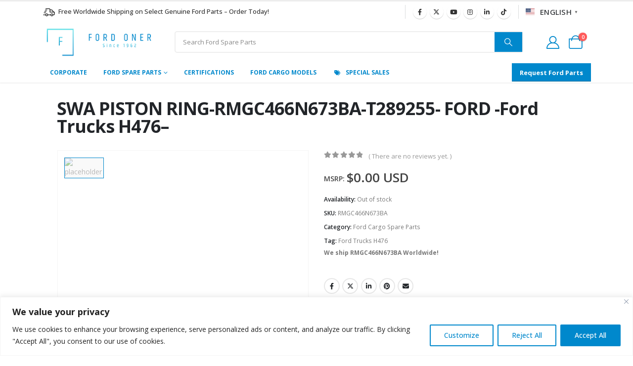

--- FILE ---
content_type: text/html; charset=UTF-8
request_url: https://www.fordoner.com/shop/ford-cargo-spare-parts/swa-piston-ring-rmgc466n673ba-t289255-ford-ford-trucks-h476/
body_size: 40300
content:
	<!DOCTYPE html>
	<html class=""  lang="en-US" prefix="og: https://ogp.me/ns#">
	<head>
		<meta http-equiv="X-UA-Compatible" content="IE=edge" />
		<meta http-equiv="Content-Type" content="text/html; charset=UTF-8" />
		<meta name="viewport" content="width=device-width, initial-scale=1, minimum-scale=1" />

		<link rel="profile" href="https://gmpg.org/xfn/11" />
		<link rel="pingback" href="https://www.fordoner.com/xmlrpc.php" />
		<link rel="prefetch" href="https://www.fordoner.com/wp-content/plugins/woo-min-max-quantity-step-control-single/assets/js/custom.js">
<link rel="prefetch" href="https://www.fordoner.com/wp-content/plugins/woo-min-max-quantity-step-control-single/assets/css/wcmmq-front.css">

<!-- Search Engine Optimization by Rank Math - https://rankmath.com/ -->
<title>RMGC466N673BA | SWA PISTON RING-RMGC466N673BA-T289255- FORD -Ford Trucks H476-- | Ford Oner | Ford Cargo Spare Parts Wholesaler - Authorized Ford Wholesale Dealer</title>
<meta name="description" content="RMGC466N673BA SWA PISTON RING-RMGC466N673BA-T289255- FORD -Ford Trucks H476-- Ford Cargo Spare Parts Wholesaler - Authorized Ford Wholesale Dealer Ford Oner"/>
<meta name="robots" content="follow, index, max-snippet:-1, max-video-preview:-1, max-image-preview:large"/>
<link rel="canonical" href="https://www.fordoner.com/shop/ford-cargo-spare-parts/swa-piston-ring-rmgc466n673ba-t289255-ford-ford-trucks-h476/" />
<meta property="og:locale" content="en_US" />
<meta property="og:type" content="product" />
<meta property="og:title" content="RMGC466N673BA | SWA PISTON RING-RMGC466N673BA-T289255- FORD -Ford Trucks H476-- | Ford Oner | Ford Cargo Spare Parts Wholesaler - Authorized Ford Wholesale Dealer" />
<meta property="og:description" content="RMGC466N673BA SWA PISTON RING-RMGC466N673BA-T289255- FORD -Ford Trucks H476-- Ford Cargo Spare Parts Wholesaler - Authorized Ford Wholesale Dealer Ford Oner" />
<meta property="og:url" content="https://www.fordoner.com/shop/ford-cargo-spare-parts/swa-piston-ring-rmgc466n673ba-t289255-ford-ford-trucks-h476/" />
<meta property="og:site_name" content="Ford Oner" />
<meta property="og:updated_time" content="2023-07-28T03:37:35+00:00" />
<meta property="product:brand" content="Ford Cargo Spare Parts" />
<meta property="product:price:currency" content="USD" />
<meta name="twitter:card" content="summary_large_image" />
<meta name="twitter:title" content="RMGC466N673BA | SWA PISTON RING-RMGC466N673BA-T289255- FORD -Ford Trucks H476-- | Ford Oner | Ford Cargo Spare Parts Wholesaler - Authorized Ford Wholesale Dealer" />
<meta name="twitter:description" content="RMGC466N673BA SWA PISTON RING-RMGC466N673BA-T289255- FORD -Ford Trucks H476-- Ford Cargo Spare Parts Wholesaler - Authorized Ford Wholesale Dealer Ford Oner" />
<meta name="twitter:site" content="@fordoner" />
<meta name="twitter:creator" content="@fordoner" />
<meta name="twitter:label1" content="Price" />
<meta name="twitter:data1" content="&#036;0.00" />
<meta name="twitter:label2" content="Availability" />
<meta name="twitter:data2" content="Out of stock" />
<script type="application/ld+json" class="rank-math-schema">{"@context":"https://schema.org","@graph":[{"@type":"Place","@id":"https://www.fordoner.com/#place","geo":{"@type":"GeoCoordinates","latitude":"38.431985288737664","longitude":" 27.177908616289468"},"hasMap":"https://www.google.com/maps/search/?api=1&amp;query=38.431985288737664, 27.177908616289468","address":{"@type":"PostalAddress","streetAddress":"2828 Sokak #46, 1. Sanayi Sitesi","addressLocality":"Izmir","postalCode":"35110","addressCountry":"Turkiye"}},{"@type":["AutoPartsStore","Organization"],"@id":"https://www.fordoner.com/#organization","name":"Ford Oner","url":"https://fordoner.com","sameAs":["https://www.facebook.com/fordoner","https://twitter.com/fordoner"],"email":"info@fordoner.com","address":{"@type":"PostalAddress","streetAddress":"2828 Sokak #46, 1. Sanayi Sitesi","addressLocality":"Izmir","postalCode":"35110","addressCountry":"Turkiye"},"logo":{"@type":"ImageObject","@id":"https://www.fordoner.com/#logo","url":"https://fordoner.com/wp-content/uploads/2023/08/logo-porto-112-112-rankmath.jpg","contentUrl":"https://fordoner.com/wp-content/uploads/2023/08/logo-porto-112-112-rankmath.jpg","caption":"Ford Oner","inLanguage":"en-US","width":"112","height":"112"},"priceRange":"$","openingHours":["Monday,Tuesday,Wednesday,Thursday,Friday 08:30-17:30"],"location":{"@id":"https://www.fordoner.com/#place"},"image":{"@id":"https://www.fordoner.com/#logo"},"telephone":"+902324339791"},{"@type":"WebSite","@id":"https://www.fordoner.com/#website","url":"https://www.fordoner.com","name":"Ford Oner","publisher":{"@id":"https://www.fordoner.com/#organization"},"inLanguage":"en-US"},{"@type":"ItemPage","@id":"https://www.fordoner.com/shop/ford-cargo-spare-parts/swa-piston-ring-rmgc466n673ba-t289255-ford-ford-trucks-h476/#webpage","url":"https://www.fordoner.com/shop/ford-cargo-spare-parts/swa-piston-ring-rmgc466n673ba-t289255-ford-ford-trucks-h476/","name":"RMGC466N673BA | SWA PISTON RING-RMGC466N673BA-T289255- FORD -Ford Trucks H476-- | Ford Oner | Ford Cargo Spare Parts Wholesaler - Authorized Ford Wholesale Dealer","datePublished":"2023-07-28T03:37:27+00:00","dateModified":"2023-07-28T03:37:35+00:00","isPartOf":{"@id":"https://www.fordoner.com/#website"},"inLanguage":"en-US"},{"@type":"Product","brand":{"@type":"Brand","name":"Ford Cargo Spare Parts"},"name":"RMGC466N673BA | SWA PISTON RING-RMGC466N673BA-T289255- FORD -Ford Trucks H476-- | Ford Oner | Ford Cargo Spare Parts Wholesaler - Authorized Ford Wholesale Dealer","description":"RMGC466N673BA SWA PISTON RING-RMGC466N673BA-T289255- FORD -Ford Trucks H476-- Ford Cargo Spare Parts Wholesaler - Authorized Ford Wholesale Dealer Ford Oner","sku":"RMGC466N673BA","category":"Ford Cargo Spare Parts","mainEntityOfPage":{"@id":"https://www.fordoner.com/shop/ford-cargo-spare-parts/swa-piston-ring-rmgc466n673ba-t289255-ford-ford-trucks-h476/#webpage"},"offers":{"@type":"Offer","price":"0","priceCurrency":"USD","priceValidUntil":"2027-12-31","availability":"http://schema.org/OutOfStock","itemCondition":"NewCondition","url":"https://www.fordoner.com/shop/ford-cargo-spare-parts/swa-piston-ring-rmgc466n673ba-t289255-ford-ford-trucks-h476/","seller":{"@type":"Organization","@id":"https://www.fordoner.com/","name":"Ford Oner","url":"https://www.fordoner.com","logo":"https://fordoner.com/wp-content/uploads/2023/08/logo-porto-112-112-rankmath.jpg"},"priceSpecification":{"price":"0","priceCurrency":"USD","valueAddedTaxIncluded":"false"}},"@id":"https://www.fordoner.com/shop/ford-cargo-spare-parts/swa-piston-ring-rmgc466n673ba-t289255-ford-ford-trucks-h476/#richSnippet"}]}</script>
<!-- /Rank Math WordPress SEO plugin -->

<link rel='dns-prefetch' href='//www.googletagmanager.com' />
<link rel="alternate" type="application/rss+xml" title="Ford Oner &raquo; Feed" href="https://www.fordoner.com/feed/" />
<link rel="alternate" type="application/rss+xml" title="Ford Oner &raquo; Comments Feed" href="https://www.fordoner.com/comments/feed/" />
<link rel="alternate" type="application/rss+xml" title="Ford Oner &raquo; SWA PISTON RING-RMGC466N673BA-T289255- FORD -Ford Trucks H476&#8211; Comments Feed" href="https://www.fordoner.com/shop/ford-cargo-spare-parts/swa-piston-ring-rmgc466n673ba-t289255-ford-ford-trucks-h476/feed/" />
<link rel="alternate" title="oEmbed (JSON)" type="application/json+oembed" href="https://www.fordoner.com/wp-json/oembed/1.0/embed?url=https%3A%2F%2Fwww.fordoner.com%2Fshop%2Fford-cargo-spare-parts%2Fswa-piston-ring-rmgc466n673ba-t289255-ford-ford-trucks-h476%2F" />
<link rel="alternate" title="oEmbed (XML)" type="text/xml+oembed" href="https://www.fordoner.com/wp-json/oembed/1.0/embed?url=https%3A%2F%2Fwww.fordoner.com%2Fshop%2Fford-cargo-spare-parts%2Fswa-piston-ring-rmgc466n673ba-t289255-ford-ford-trucks-h476%2F&#038;format=xml" />
		<link rel="shortcut icon" href="//www.fordoner.com/wp-content/uploads/2024/04/4141776_ford_logo_icon.png" type="image/x-icon" />
				<link rel="apple-touch-icon" href="//www.fordoner.com/wp-content/uploads/2026/01/ford-oner-logo-2026-canva-60.png" />
				<link rel="apple-touch-icon" sizes="120x120" href="//www.fordoner.com/wp-content/uploads/2026/01/ford-oner-logo-2026-canva-120.png" />
				<link rel="apple-touch-icon" sizes="76x76" href="//www.fordoner.com/wp-content/uploads/2026/01/ford-oner-logo-2026-canva-76.png" />
				<link rel="apple-touch-icon" sizes="152x152" href="//www.fordoner.com/wp-content/uploads/2026/01/ford-oner-logo-2026-canva-152.png" />
		<style id='wp-img-auto-sizes-contain-inline-css'>
img:is([sizes=auto i],[sizes^="auto," i]){contain-intrinsic-size:3000px 1500px}
/*# sourceURL=wp-img-auto-sizes-contain-inline-css */
</style>

<link rel='stylesheet' id='afreg-front-css-css' href='https://www.fordoner.com/wp-content/plugins/user-registration-plugin-for-woocommerce/front/css/afreg_front.css?ver=1.0' media='all' />
<link rel='stylesheet' id='color-spectrum-css-css' href='https://www.fordoner.com/wp-content/plugins/user-registration-plugin-for-woocommerce/front/css/afreg_color_spectrum.css?ver=1.0' media='all' />
<link rel='stylesheet' id='wp-block-library-css' href='https://www.fordoner.com/wp-includes/css/dist/block-library/style.min.css?ver=6.9' media='all' />
<style id='wp-block-library-theme-inline-css'>
.wp-block-audio :where(figcaption){color:#555;font-size:13px;text-align:center}.is-dark-theme .wp-block-audio :where(figcaption){color:#ffffffa6}.wp-block-audio{margin:0 0 1em}.wp-block-code{border:1px solid #ccc;border-radius:4px;font-family:Menlo,Consolas,monaco,monospace;padding:.8em 1em}.wp-block-embed :where(figcaption){color:#555;font-size:13px;text-align:center}.is-dark-theme .wp-block-embed :where(figcaption){color:#ffffffa6}.wp-block-embed{margin:0 0 1em}.blocks-gallery-caption{color:#555;font-size:13px;text-align:center}.is-dark-theme .blocks-gallery-caption{color:#ffffffa6}:root :where(.wp-block-image figcaption){color:#555;font-size:13px;text-align:center}.is-dark-theme :root :where(.wp-block-image figcaption){color:#ffffffa6}.wp-block-image{margin:0 0 1em}.wp-block-pullquote{border-bottom:4px solid;border-top:4px solid;color:currentColor;margin-bottom:1.75em}.wp-block-pullquote :where(cite),.wp-block-pullquote :where(footer),.wp-block-pullquote__citation{color:currentColor;font-size:.8125em;font-style:normal;text-transform:uppercase}.wp-block-quote{border-left:.25em solid;margin:0 0 1.75em;padding-left:1em}.wp-block-quote cite,.wp-block-quote footer{color:currentColor;font-size:.8125em;font-style:normal;position:relative}.wp-block-quote:where(.has-text-align-right){border-left:none;border-right:.25em solid;padding-left:0;padding-right:1em}.wp-block-quote:where(.has-text-align-center){border:none;padding-left:0}.wp-block-quote.is-large,.wp-block-quote.is-style-large,.wp-block-quote:where(.is-style-plain){border:none}.wp-block-search .wp-block-search__label{font-weight:700}.wp-block-search__button{border:1px solid #ccc;padding:.375em .625em}:where(.wp-block-group.has-background){padding:1.25em 2.375em}.wp-block-separator.has-css-opacity{opacity:.4}.wp-block-separator{border:none;border-bottom:2px solid;margin-left:auto;margin-right:auto}.wp-block-separator.has-alpha-channel-opacity{opacity:1}.wp-block-separator:not(.is-style-wide):not(.is-style-dots){width:100px}.wp-block-separator.has-background:not(.is-style-dots){border-bottom:none;height:1px}.wp-block-separator.has-background:not(.is-style-wide):not(.is-style-dots){height:2px}.wp-block-table{margin:0 0 1em}.wp-block-table td,.wp-block-table th{word-break:normal}.wp-block-table :where(figcaption){color:#555;font-size:13px;text-align:center}.is-dark-theme .wp-block-table :where(figcaption){color:#ffffffa6}.wp-block-video :where(figcaption){color:#555;font-size:13px;text-align:center}.is-dark-theme .wp-block-video :where(figcaption){color:#ffffffa6}.wp-block-video{margin:0 0 1em}:root :where(.wp-block-template-part.has-background){margin-bottom:0;margin-top:0;padding:1.25em 2.375em}
/*# sourceURL=/wp-includes/css/dist/block-library/theme.min.css */
</style>
<style id='classic-theme-styles-inline-css'>
/*! This file is auto-generated */
.wp-block-button__link{color:#fff;background-color:#32373c;border-radius:9999px;box-shadow:none;text-decoration:none;padding:calc(.667em + 2px) calc(1.333em + 2px);font-size:1.125em}.wp-block-file__button{background:#32373c;color:#fff;text-decoration:none}
/*# sourceURL=/wp-includes/css/classic-themes.min.css */
</style>
<style id='global-styles-inline-css'>
:root{--wp--preset--aspect-ratio--square: 1;--wp--preset--aspect-ratio--4-3: 4/3;--wp--preset--aspect-ratio--3-4: 3/4;--wp--preset--aspect-ratio--3-2: 3/2;--wp--preset--aspect-ratio--2-3: 2/3;--wp--preset--aspect-ratio--16-9: 16/9;--wp--preset--aspect-ratio--9-16: 9/16;--wp--preset--color--black: #000000;--wp--preset--color--cyan-bluish-gray: #abb8c3;--wp--preset--color--white: #ffffff;--wp--preset--color--pale-pink: #f78da7;--wp--preset--color--vivid-red: #cf2e2e;--wp--preset--color--luminous-vivid-orange: #ff6900;--wp--preset--color--luminous-vivid-amber: #fcb900;--wp--preset--color--light-green-cyan: #7bdcb5;--wp--preset--color--vivid-green-cyan: #00d084;--wp--preset--color--pale-cyan-blue: #8ed1fc;--wp--preset--color--vivid-cyan-blue: #0693e3;--wp--preset--color--vivid-purple: #9b51e0;--wp--preset--color--primary: var(--porto-primary-color);--wp--preset--color--secondary: var(--porto-secondary-color);--wp--preset--color--tertiary: var(--porto-tertiary-color);--wp--preset--color--quaternary: var(--porto-quaternary-color);--wp--preset--color--dark: var(--porto-dark-color);--wp--preset--color--light: var(--porto-light-color);--wp--preset--color--primary-hover: var(--porto-primary-light-5);--wp--preset--gradient--vivid-cyan-blue-to-vivid-purple: linear-gradient(135deg,rgb(6,147,227) 0%,rgb(155,81,224) 100%);--wp--preset--gradient--light-green-cyan-to-vivid-green-cyan: linear-gradient(135deg,rgb(122,220,180) 0%,rgb(0,208,130) 100%);--wp--preset--gradient--luminous-vivid-amber-to-luminous-vivid-orange: linear-gradient(135deg,rgb(252,185,0) 0%,rgb(255,105,0) 100%);--wp--preset--gradient--luminous-vivid-orange-to-vivid-red: linear-gradient(135deg,rgb(255,105,0) 0%,rgb(207,46,46) 100%);--wp--preset--gradient--very-light-gray-to-cyan-bluish-gray: linear-gradient(135deg,rgb(238,238,238) 0%,rgb(169,184,195) 100%);--wp--preset--gradient--cool-to-warm-spectrum: linear-gradient(135deg,rgb(74,234,220) 0%,rgb(151,120,209) 20%,rgb(207,42,186) 40%,rgb(238,44,130) 60%,rgb(251,105,98) 80%,rgb(254,248,76) 100%);--wp--preset--gradient--blush-light-purple: linear-gradient(135deg,rgb(255,206,236) 0%,rgb(152,150,240) 100%);--wp--preset--gradient--blush-bordeaux: linear-gradient(135deg,rgb(254,205,165) 0%,rgb(254,45,45) 50%,rgb(107,0,62) 100%);--wp--preset--gradient--luminous-dusk: linear-gradient(135deg,rgb(255,203,112) 0%,rgb(199,81,192) 50%,rgb(65,88,208) 100%);--wp--preset--gradient--pale-ocean: linear-gradient(135deg,rgb(255,245,203) 0%,rgb(182,227,212) 50%,rgb(51,167,181) 100%);--wp--preset--gradient--electric-grass: linear-gradient(135deg,rgb(202,248,128) 0%,rgb(113,206,126) 100%);--wp--preset--gradient--midnight: linear-gradient(135deg,rgb(2,3,129) 0%,rgb(40,116,252) 100%);--wp--preset--font-size--small: 13px;--wp--preset--font-size--medium: 20px;--wp--preset--font-size--large: 36px;--wp--preset--font-size--x-large: 42px;--wp--preset--spacing--20: 0.44rem;--wp--preset--spacing--30: 0.67rem;--wp--preset--spacing--40: 1rem;--wp--preset--spacing--50: 1.5rem;--wp--preset--spacing--60: 2.25rem;--wp--preset--spacing--70: 3.38rem;--wp--preset--spacing--80: 5.06rem;--wp--preset--shadow--natural: 6px 6px 9px rgba(0, 0, 0, 0.2);--wp--preset--shadow--deep: 12px 12px 50px rgba(0, 0, 0, 0.4);--wp--preset--shadow--sharp: 6px 6px 0px rgba(0, 0, 0, 0.2);--wp--preset--shadow--outlined: 6px 6px 0px -3px rgb(255, 255, 255), 6px 6px rgb(0, 0, 0);--wp--preset--shadow--crisp: 6px 6px 0px rgb(0, 0, 0);}:where(.is-layout-flex){gap: 0.5em;}:where(.is-layout-grid){gap: 0.5em;}body .is-layout-flex{display: flex;}.is-layout-flex{flex-wrap: wrap;align-items: center;}.is-layout-flex > :is(*, div){margin: 0;}body .is-layout-grid{display: grid;}.is-layout-grid > :is(*, div){margin: 0;}:where(.wp-block-columns.is-layout-flex){gap: 2em;}:where(.wp-block-columns.is-layout-grid){gap: 2em;}:where(.wp-block-post-template.is-layout-flex){gap: 1.25em;}:where(.wp-block-post-template.is-layout-grid){gap: 1.25em;}.has-black-color{color: var(--wp--preset--color--black) !important;}.has-cyan-bluish-gray-color{color: var(--wp--preset--color--cyan-bluish-gray) !important;}.has-white-color{color: var(--wp--preset--color--white) !important;}.has-pale-pink-color{color: var(--wp--preset--color--pale-pink) !important;}.has-vivid-red-color{color: var(--wp--preset--color--vivid-red) !important;}.has-luminous-vivid-orange-color{color: var(--wp--preset--color--luminous-vivid-orange) !important;}.has-luminous-vivid-amber-color{color: var(--wp--preset--color--luminous-vivid-amber) !important;}.has-light-green-cyan-color{color: var(--wp--preset--color--light-green-cyan) !important;}.has-vivid-green-cyan-color{color: var(--wp--preset--color--vivid-green-cyan) !important;}.has-pale-cyan-blue-color{color: var(--wp--preset--color--pale-cyan-blue) !important;}.has-vivid-cyan-blue-color{color: var(--wp--preset--color--vivid-cyan-blue) !important;}.has-vivid-purple-color{color: var(--wp--preset--color--vivid-purple) !important;}.has-black-background-color{background-color: var(--wp--preset--color--black) !important;}.has-cyan-bluish-gray-background-color{background-color: var(--wp--preset--color--cyan-bluish-gray) !important;}.has-white-background-color{background-color: var(--wp--preset--color--white) !important;}.has-pale-pink-background-color{background-color: var(--wp--preset--color--pale-pink) !important;}.has-vivid-red-background-color{background-color: var(--wp--preset--color--vivid-red) !important;}.has-luminous-vivid-orange-background-color{background-color: var(--wp--preset--color--luminous-vivid-orange) !important;}.has-luminous-vivid-amber-background-color{background-color: var(--wp--preset--color--luminous-vivid-amber) !important;}.has-light-green-cyan-background-color{background-color: var(--wp--preset--color--light-green-cyan) !important;}.has-vivid-green-cyan-background-color{background-color: var(--wp--preset--color--vivid-green-cyan) !important;}.has-pale-cyan-blue-background-color{background-color: var(--wp--preset--color--pale-cyan-blue) !important;}.has-vivid-cyan-blue-background-color{background-color: var(--wp--preset--color--vivid-cyan-blue) !important;}.has-vivid-purple-background-color{background-color: var(--wp--preset--color--vivid-purple) !important;}.has-black-border-color{border-color: var(--wp--preset--color--black) !important;}.has-cyan-bluish-gray-border-color{border-color: var(--wp--preset--color--cyan-bluish-gray) !important;}.has-white-border-color{border-color: var(--wp--preset--color--white) !important;}.has-pale-pink-border-color{border-color: var(--wp--preset--color--pale-pink) !important;}.has-vivid-red-border-color{border-color: var(--wp--preset--color--vivid-red) !important;}.has-luminous-vivid-orange-border-color{border-color: var(--wp--preset--color--luminous-vivid-orange) !important;}.has-luminous-vivid-amber-border-color{border-color: var(--wp--preset--color--luminous-vivid-amber) !important;}.has-light-green-cyan-border-color{border-color: var(--wp--preset--color--light-green-cyan) !important;}.has-vivid-green-cyan-border-color{border-color: var(--wp--preset--color--vivid-green-cyan) !important;}.has-pale-cyan-blue-border-color{border-color: var(--wp--preset--color--pale-cyan-blue) !important;}.has-vivid-cyan-blue-border-color{border-color: var(--wp--preset--color--vivid-cyan-blue) !important;}.has-vivid-purple-border-color{border-color: var(--wp--preset--color--vivid-purple) !important;}.has-vivid-cyan-blue-to-vivid-purple-gradient-background{background: var(--wp--preset--gradient--vivid-cyan-blue-to-vivid-purple) !important;}.has-light-green-cyan-to-vivid-green-cyan-gradient-background{background: var(--wp--preset--gradient--light-green-cyan-to-vivid-green-cyan) !important;}.has-luminous-vivid-amber-to-luminous-vivid-orange-gradient-background{background: var(--wp--preset--gradient--luminous-vivid-amber-to-luminous-vivid-orange) !important;}.has-luminous-vivid-orange-to-vivid-red-gradient-background{background: var(--wp--preset--gradient--luminous-vivid-orange-to-vivid-red) !important;}.has-very-light-gray-to-cyan-bluish-gray-gradient-background{background: var(--wp--preset--gradient--very-light-gray-to-cyan-bluish-gray) !important;}.has-cool-to-warm-spectrum-gradient-background{background: var(--wp--preset--gradient--cool-to-warm-spectrum) !important;}.has-blush-light-purple-gradient-background{background: var(--wp--preset--gradient--blush-light-purple) !important;}.has-blush-bordeaux-gradient-background{background: var(--wp--preset--gradient--blush-bordeaux) !important;}.has-luminous-dusk-gradient-background{background: var(--wp--preset--gradient--luminous-dusk) !important;}.has-pale-ocean-gradient-background{background: var(--wp--preset--gradient--pale-ocean) !important;}.has-electric-grass-gradient-background{background: var(--wp--preset--gradient--electric-grass) !important;}.has-midnight-gradient-background{background: var(--wp--preset--gradient--midnight) !important;}.has-small-font-size{font-size: var(--wp--preset--font-size--small) !important;}.has-medium-font-size{font-size: var(--wp--preset--font-size--medium) !important;}.has-large-font-size{font-size: var(--wp--preset--font-size--large) !important;}.has-x-large-font-size{font-size: var(--wp--preset--font-size--x-large) !important;}
:where(.wp-block-post-template.is-layout-flex){gap: 1.25em;}:where(.wp-block-post-template.is-layout-grid){gap: 1.25em;}
:where(.wp-block-term-template.is-layout-flex){gap: 1.25em;}:where(.wp-block-term-template.is-layout-grid){gap: 1.25em;}
:where(.wp-block-columns.is-layout-flex){gap: 2em;}:where(.wp-block-columns.is-layout-grid){gap: 2em;}
:root :where(.wp-block-pullquote){font-size: 1.5em;line-height: 1.6;}
/*# sourceURL=global-styles-inline-css */
</style>
<link rel='stylesheet' id='awwlm-frontend-css' href='https://www.fordoner.com/wp-content/plugins/aco-wishlist-for-woocommerce/assets/css/frontend.css?ver=1.1.23' media='all' />
<link rel='stylesheet' id='wdp-style-css' href='https://www.fordoner.com/wp-content/plugins/aco-woo-dynamic-pricing/assets/css/frontend.css?ver=4.5.10' media='all' />
<link rel='stylesheet' id='ets_woo_qa_style_css-css' href='https://www.fordoner.com/wp-content/plugins/product-questions-answers-for-woocommerce/asset/css/ets_woo_qa_style.css?ver=1.0' media='all' />
<link rel='stylesheet' id='photoswipe-css' href='https://www.fordoner.com/wp-content/plugins/woocommerce/assets/css/photoswipe/photoswipe.min.css?ver=10.4.3' media='all' />
<link rel='stylesheet' id='photoswipe-default-skin-css' href='https://www.fordoner.com/wp-content/plugins/woocommerce/assets/css/photoswipe/default-skin/default-skin.min.css?ver=10.4.3' media='all' />
<style id='woocommerce-inline-inline-css'>
.woocommerce form .form-row .required { visibility: visible; }
/*# sourceURL=woocommerce-inline-inline-css */
</style>
<link rel='stylesheet' id='porto-fs-progress-bar-css' href='https://www.fordoner.com/wp-content/themes/porto/inc/lib/woocommerce-shipping-progress-bar/shipping-progress-bar.css?ver=7.7.2' media='all' />
<link rel='stylesheet' id='wcmmq-front-style-css' href='https://www.fordoner.com/wp-content/plugins/woo-min-max-quantity-step-control-single/assets/css/wcmmq-front.css?ver=8.0.1.0.1769636046' media='all' />
<link rel='stylesheet' id='porto-css-vars-css' href='https://www.fordoner.com/wp-content/uploads/porto_styles/theme_css_vars.css?ver=7.7.2' media='all' />
<link rel='stylesheet' id='elementor-icons-css' href='https://www.fordoner.com/wp-content/plugins/elementor/assets/lib/eicons/css/elementor-icons.min.css?ver=5.47.0' media='all' />
<link rel='stylesheet' id='elementor-frontend-css' href='https://www.fordoner.com/wp-content/uploads/elementor/css/custom-frontend.min.css?ver=1770087731' media='all' />
<link rel='stylesheet' id='elementor-post-113390-css' href='https://www.fordoner.com/wp-content/uploads/elementor/css/post-113390.css?ver=1770087732' media='all' />
<link rel='stylesheet' id='uael-frontend-css' href='https://www.fordoner.com/wp-content/plugins/ultimate-elementor/assets/min-css/uael-frontend.min.css?ver=1.42.3' media='all' />
<link rel='stylesheet' id='uael-teammember-social-icons-css' href='https://www.fordoner.com/wp-content/plugins/elementor/assets/css/widget-social-icons.min.css?ver=3.24.0' media='all' />
<link rel='stylesheet' id='uael-social-share-icons-brands-css' href='https://www.fordoner.com/wp-content/plugins/elementor/assets/lib/font-awesome/css/brands.css?ver=5.15.3' media='all' />
<link rel='stylesheet' id='uael-social-share-icons-fontawesome-css' href='https://www.fordoner.com/wp-content/plugins/elementor/assets/lib/font-awesome/css/fontawesome.css?ver=5.15.3' media='all' />
<link rel='stylesheet' id='uael-nav-menu-icons-css' href='https://www.fordoner.com/wp-content/plugins/elementor/assets/lib/font-awesome/css/solid.css?ver=5.15.3' media='all' />
<link rel='stylesheet' id='bootstrap-css' href='https://www.fordoner.com/wp-content/uploads/porto_styles/bootstrap.css?ver=7.7.2' media='all' />
<link rel='stylesheet' id='porto-plugins-css' href='https://www.fordoner.com/wp-content/themes/porto/css/plugins.css?ver=7.7.2' media='all' />
<link rel='stylesheet' id='porto-theme-css' href='https://www.fordoner.com/wp-content/themes/porto/css/theme.css?ver=7.7.2' media='all' />
<link rel='stylesheet' id='porto-blog-legacy-css' href='https://www.fordoner.com/wp-content/themes/porto/css/part/blog-legacy.css?ver=7.7.2' media='all' />
<link rel='stylesheet' id='porto-side-menu-css' href='https://www.fordoner.com/wp-content/themes/porto/css/part/side-slide.css?ver=7.7.2' media='all' />
<link rel='stylesheet' id='porto-header-shop-css' href='https://www.fordoner.com/wp-content/themes/porto/css/part/header-shop.css?ver=7.7.2' media='all' />
<link rel='stylesheet' id='porto-header-legacy-css' href='https://www.fordoner.com/wp-content/themes/porto/css/part/header-legacy.css?ver=7.7.2' media='all' />
<link rel='stylesheet' id='porto-footer-legacy-css' href='https://www.fordoner.com/wp-content/themes/porto/css/part/footer-legacy.css?ver=7.7.2' media='all' />
<link rel='stylesheet' id='porto-side-nav-panel-css' href='https://www.fordoner.com/wp-content/themes/porto/css/part/side-nav-panel.css?ver=7.7.2' media='all' />
<link rel='stylesheet' id='porto-footer-ribbon-css' href='https://www.fordoner.com/wp-content/themes/porto/css/part/footer-ribbon.css?ver=7.7.2' media='all' />
<link rel='stylesheet' id='porto-media-mobile-sidebar-css' href='https://www.fordoner.com/wp-content/themes/porto/css/part/media-mobile-sidebar.css?ver=7.7.2' media='(max-width:991px)' />
<link rel='stylesheet' id='porto-theme-portfolio-css' href='https://www.fordoner.com/wp-content/themes/porto/css/theme_portfolio.css?ver=7.7.2' media='all' />
<link rel='stylesheet' id='porto-shortcodes-css' href='https://www.fordoner.com/wp-content/uploads/porto_styles/shortcodes.css?ver=7.7.2' media='all' />
<link rel='stylesheet' id='porto-theme-shop-css' href='https://www.fordoner.com/wp-content/themes/porto/css/theme_shop.css?ver=7.7.2' media='all' />
<link rel='stylesheet' id='porto-only-product-css' href='https://www.fordoner.com/wp-content/themes/porto/css/part/only-product.css?ver=7.7.2' media='all' />
<link rel='stylesheet' id='porto-shop-legacy-css' href='https://www.fordoner.com/wp-content/themes/porto/css/part/shop-legacy.css?ver=7.7.2' media='all' />
<link rel='stylesheet' id='porto-shop-sidebar-base-css' href='https://www.fordoner.com/wp-content/themes/porto/css/part/shop-sidebar-base.css?ver=7.7.2' media='all' />
<link rel='stylesheet' id='porto-theme-elementor-css' href='https://www.fordoner.com/wp-content/themes/porto/css/theme_elementor.css?ver=7.7.2' media='all' />
<link rel='stylesheet' id='porto-dynamic-style-css' href='https://www.fordoner.com/wp-content/uploads/porto_styles/dynamic_style.css?ver=7.7.2' media='all' />
<link rel='stylesheet' id='porto-type-builder-css' href='https://www.fordoner.com/wp-content/plugins/porto-functionality/builders/assets/type-builder.css?ver=3.7.3' media='all' />
<link rel='stylesheet' id='porto-sp-layout-css' href='https://www.fordoner.com/wp-content/themes/porto/css/theme/shop/single-product/builder.css?ver=7.7.2' media='all' />
<link rel='stylesheet' id='elementor-post-56-css' href='https://www.fordoner.com/wp-content/uploads/elementor/css/post-56.css?ver=7.7.2' media='all' />
<link rel='stylesheet' id='e-animation-fadeIn-css' href='https://www.fordoner.com/wp-content/plugins/elementor/assets/lib/animations/styles/fadeIn.min.css?ver=3.35.0' media='all' />
<link rel='stylesheet' id='widget-image-css' href='https://www.fordoner.com/wp-content/plugins/elementor/assets/css/widget-image.min.css?ver=3.35.0' media='all' />
<link rel='stylesheet' id='e-animation-pulse-css' href='https://www.fordoner.com/wp-content/plugins/elementor/assets/lib/animations/styles/e-animation-pulse.min.css?ver=3.35.0' media='all' />
<link rel='stylesheet' id='widget-star-rating-css' href='https://www.fordoner.com/wp-content/uploads/elementor/css/custom-widget-star-rating.min.css?ver=1770087731' media='all' />
<link rel='stylesheet' id='widget-heading-css' href='https://www.fordoner.com/wp-content/plugins/elementor/assets/css/widget-heading.min.css?ver=3.35.0' media='all' />
<link rel='stylesheet' id='swiper-css' href='https://www.fordoner.com/wp-content/plugins/elementor/assets/lib/swiper/v8/css/swiper.min.css?ver=8.4.5' media='all' />
<link rel='stylesheet' id='e-swiper-css' href='https://www.fordoner.com/wp-content/plugins/elementor/assets/css/conditionals/e-swiper.min.css?ver=3.35.0' media='all' />
<link rel='stylesheet' id='elementor-post-221-css' href='https://www.fordoner.com/wp-content/uploads/elementor/css/post-221.css?ver=7.7.2' media='all' />
<link rel='stylesheet' id='elementor-post-113720-css' href='https://www.fordoner.com/wp-content/uploads/elementor/css/post-113720.css?ver=7.7.2' media='all' />
<link rel='stylesheet' id='widget-divider-css' href='https://www.fordoner.com/wp-content/plugins/elementor/assets/css/widget-divider.min.css?ver=3.35.0' media='all' />
<link rel='stylesheet' id='elementor-post-48-css' href='https://www.fordoner.com/wp-content/uploads/elementor/css/post-48.css?ver=7.7.2' media='all' />
<link rel='stylesheet' id='porto-style-css' href='https://www.fordoner.com/wp-content/themes/porto/style.css?ver=7.7.2' media='all' />
<style id='porto-style-inline-css'>
.side-header-narrow-bar-logo{max-width:170px}#header,.sticky-header .header-main.sticky{border-top:3px solid #ededed}@media (min-width:992px){}.page-top ul.breadcrumb > li.home{display:inline-block}.page-top ul.breadcrumb > li.home a{position:relative;width:1em;text-indent:-9999px}.page-top ul.breadcrumb > li.home a:after{content:"\e883";font-family:'porto';float:left;text-indent:0}.product-images .img-thumbnail .inner,.product-images .img-thumbnail .inner img{-webkit-transform:none;transform:none}.sticky-product{position:fixed;top:0;left:0;width:100%;z-index:1001;background-color:#fff;box-shadow:0 3px 5px rgba(0,0,0,0.08);padding:15px 0}.sticky-product.pos-bottom{top:auto;bottom:var(--porto-icon-menus-mobile,0);box-shadow:0 -3px 5px rgba(0,0,0,0.08)}.sticky-product .container{display:-ms-flexbox;display:flex;-ms-flex-align:center;align-items:center;-ms-flex-wrap:wrap;flex-wrap:wrap}.sticky-product .sticky-image{max-width:60px;margin-right:15px}.sticky-product .add-to-cart{-ms-flex:1;flex:1;text-align:right;margin-top:5px}.sticky-product .product-name{font-size:16px;font-weight:600;line-height:inherit;margin-bottom:0}.sticky-product .sticky-detail{line-height:1.5;display:-ms-flexbox;display:flex}.sticky-product .star-rating{margin:5px 15px;font-size:1em}.sticky-product .availability{padding-top:2px}.sticky-product .sticky-detail .price{font-family:Open Sans,Open Sans,sans-serif;font-weight:400;margin-bottom:0;font-size:1.3em;line-height:1.5}.sticky-product.pos-top:not(.hide){top:0;opacity:1;visibility:visible;transform:translate3d( 0,0,0 )}.sticky-product.pos-top.scroll-down{opacity:0 !important;visibility:hidden;transform:translate3d( 0,-100%,0 )}.sticky-product.sticky-ready{transition:left .3s,visibility 0.3s,opacity 0.3s,transform 0.3s,top 0.3s ease}.sticky-product .quantity.extra-type{display:none}@media (min-width:992px){body.single-product .sticky-product .container{padding-left:calc(var(--porto-grid-gutter-width) / 2);padding-right:calc(var(--porto-grid-gutter-width) / 2)}}.sticky-product .container{padding-left:var(--porto-fluid-spacing);padding-right:var(--porto-fluid-spacing)}@media (max-width:768px){.sticky-product .sticky-image,.sticky-product .sticky-detail,.sticky-product{display:none}.sticky-product.show-mobile{display:block;padding-top:10px;padding-bottom:10px}.sticky-product.show-mobile .add-to-cart{margin-top:0}.sticky-product.show-mobile .single_add_to_cart_button{margin:0;width:100%}}.ig_widget_nav_menu ul{margin:0;padding:0;float:none;list-style-type:none}.ig_price_label{font-size:14px;vertical-align:middle}li.product-outimage_aq_onimage .add-links .button{display:none !important}.igwcopy{font-size:9px !important}.fancybox-inner{position:inherit}.elementor-element.elementor-element-46c1c51.elementor-widget__width-inherit.elementor-widget.elementor-widget-porto_sidebar_menu{width:100% !important}#topcontrol{bottom:100px !important}
/*# sourceURL=porto-style-inline-css */
</style>
<link rel='stylesheet' id='porto-360-gallery-css' href='https://www.fordoner.com/wp-content/themes/porto/inc/lib/threesixty/threesixty.css?ver=7.7.2' media='all' />
<link rel='stylesheet' id='styles-child-css' href='https://www.fordoner.com/wp-content/themes/porto-child/style.css?ver=6.9' media='all' />
<link rel='stylesheet' id='elementor-icons-shared-0-css' href='https://www.fordoner.com/wp-content/plugins/elementor/assets/lib/font-awesome/css/fontawesome.min.css?ver=5.15.3' media='all' />
<link rel='stylesheet' id='elementor-icons-fa-regular-css' href='https://www.fordoner.com/wp-content/plugins/elementor/assets/lib/font-awesome/css/regular.min.css?ver=5.15.3' media='all' />
<script src="https://www.fordoner.com/wp-includes/js/jquery/jquery.min.js?ver=3.7.1" id="jquery-core-js"></script>
<script src="https://www.fordoner.com/wp-content/plugins/user-registration-plugin-for-woocommerce/front/js/afreg_front.js?ver=1.0" id="afreg-front-js-js"></script>
<script src="https://www.fordoner.com/wp-content/plugins/user-registration-plugin-for-woocommerce/front/js/afreg_color_spectrum.js?ver=1.0" id="color-spectrum-js-js"></script>
<script id="cookie-law-info-js-extra">
var _ckyConfig = {"_ipData":[],"_assetsURL":"https://www.fordoner.com/wp-content/plugins/cookie-law-info/lite/frontend/images/","_publicURL":"https://www.fordoner.com","_expiry":"365","_categories":[{"name":"Necessary","slug":"necessary","isNecessary":true,"ccpaDoNotSell":true,"cookies":[{"cookieID":"cf_clearance","domain":".fordoner.com","provider":""}],"active":true,"defaultConsent":{"gdpr":true,"ccpa":true}},{"name":"Functional","slug":"functional","isNecessary":false,"ccpaDoNotSell":true,"cookies":[],"active":true,"defaultConsent":{"gdpr":false,"ccpa":false}},{"name":"Analytics","slug":"analytics","isNecessary":false,"ccpaDoNotSell":true,"cookies":[{"cookieID":"_ga_*","domain":".fordoner.com","provider":""},{"cookieID":"_ga","domain":".fordoner.com","provider":""}],"active":true,"defaultConsent":{"gdpr":false,"ccpa":false}},{"name":"Performance","slug":"performance","isNecessary":false,"ccpaDoNotSell":true,"cookies":[],"active":true,"defaultConsent":{"gdpr":false,"ccpa":false}},{"name":"Advertisement","slug":"advertisement","isNecessary":false,"ccpaDoNotSell":true,"cookies":[],"active":true,"defaultConsent":{"gdpr":false,"ccpa":false}}],"_activeLaw":"gdpr","_rootDomain":"","_block":"1","_showBanner":"1","_bannerConfig":{"settings":{"type":"banner","preferenceCenterType":"popup","position":"bottom","applicableLaw":"gdpr"},"behaviours":{"reloadBannerOnAccept":false,"loadAnalyticsByDefault":false,"animations":{"onLoad":"animate","onHide":"sticky"}},"config":{"revisitConsent":{"status":true,"tag":"revisit-consent","position":"bottom-left","meta":{"url":"#"},"styles":{"background-color":"#0088cc"},"elements":{"title":{"type":"text","tag":"revisit-consent-title","status":true,"styles":{"color":"#0056a7"}}}},"preferenceCenter":{"toggle":{"status":true,"tag":"detail-category-toggle","type":"toggle","states":{"active":{"styles":{"background-color":"#1863DC"}},"inactive":{"styles":{"background-color":"#D0D5D2"}}}}},"categoryPreview":{"status":false,"toggle":{"status":true,"tag":"detail-category-preview-toggle","type":"toggle","states":{"active":{"styles":{"background-color":"#1863DC"}},"inactive":{"styles":{"background-color":"#D0D5D2"}}}}},"videoPlaceholder":{"status":true,"styles":{"background-color":"#000000","border-color":"#000000","color":"#ffffff"}},"readMore":{"status":false,"tag":"readmore-button","type":"link","meta":{"noFollow":true,"newTab":true},"styles":{"color":"#0088cc","background-color":"transparent","border-color":"transparent"}},"showMore":{"status":true,"tag":"show-desc-button","type":"button","styles":{"color":"#1863DC"}},"showLess":{"status":true,"tag":"hide-desc-button","type":"button","styles":{"color":"#1863DC"}},"alwaysActive":{"status":true,"tag":"always-active","styles":{"color":"#008000"}},"manualLinks":{"status":true,"tag":"manual-links","type":"link","styles":{"color":"#1863DC"}},"auditTable":{"status":true},"optOption":{"status":true,"toggle":{"status":true,"tag":"optout-option-toggle","type":"toggle","states":{"active":{"styles":{"background-color":"#1863dc"}},"inactive":{"styles":{"background-color":"#FFFFFF"}}}}}}},"_version":"3.4.0","_logConsent":"1","_tags":[{"tag":"accept-button","styles":{"color":"#FFFFFF","background-color":"#0088cc","border-color":"#0088cc"}},{"tag":"reject-button","styles":{"color":"#0088cc","background-color":"transparent","border-color":"#0088cc"}},{"tag":"settings-button","styles":{"color":"#0088cc","background-color":"transparent","border-color":"#0088cc"}},{"tag":"readmore-button","styles":{"color":"#0088cc","background-color":"transparent","border-color":"transparent"}},{"tag":"donotsell-button","styles":{"color":"#1863DC","background-color":"transparent","border-color":"transparent"}},{"tag":"show-desc-button","styles":{"color":"#1863DC"}},{"tag":"hide-desc-button","styles":{"color":"#1863DC"}},{"tag":"cky-always-active","styles":[]},{"tag":"cky-link","styles":[]},{"tag":"accept-button","styles":{"color":"#FFFFFF","background-color":"#0088cc","border-color":"#0088cc"}},{"tag":"revisit-consent","styles":{"background-color":"#0088cc"}}],"_shortCodes":[{"key":"cky_readmore","content":"\u003Ca href=\"#\" class=\"cky-policy\" aria-label=\"Cookie Policy\" target=\"_blank\" rel=\"noopener\" data-cky-tag=\"readmore-button\"\u003ECookie Policy\u003C/a\u003E","tag":"readmore-button","status":false,"attributes":{"rel":"nofollow","target":"_blank"}},{"key":"cky_show_desc","content":"\u003Cbutton class=\"cky-show-desc-btn\" data-cky-tag=\"show-desc-button\" aria-label=\"Show more\"\u003EShow more\u003C/button\u003E","tag":"show-desc-button","status":true,"attributes":[]},{"key":"cky_hide_desc","content":"\u003Cbutton class=\"cky-show-desc-btn\" data-cky-tag=\"hide-desc-button\" aria-label=\"Show less\"\u003EShow less\u003C/button\u003E","tag":"hide-desc-button","status":true,"attributes":[]},{"key":"cky_optout_show_desc","content":"[cky_optout_show_desc]","tag":"optout-show-desc-button","status":true,"attributes":[]},{"key":"cky_optout_hide_desc","content":"[cky_optout_hide_desc]","tag":"optout-hide-desc-button","status":true,"attributes":[]},{"key":"cky_category_toggle_label","content":"[cky_{{status}}_category_label] [cky_preference_{{category_slug}}_title]","tag":"","status":true,"attributes":[]},{"key":"cky_enable_category_label","content":"Enable","tag":"","status":true,"attributes":[]},{"key":"cky_disable_category_label","content":"Disable","tag":"","status":true,"attributes":[]},{"key":"cky_video_placeholder","content":"\u003Cdiv class=\"video-placeholder-normal\" data-cky-tag=\"video-placeholder\" id=\"[UNIQUEID]\"\u003E\u003Cp class=\"video-placeholder-text-normal\" data-cky-tag=\"placeholder-title\"\u003EPlease accept cookies to access this content\u003C/p\u003E\u003C/div\u003E","tag":"","status":true,"attributes":[]},{"key":"cky_enable_optout_label","content":"Enable","tag":"","status":true,"attributes":[]},{"key":"cky_disable_optout_label","content":"Disable","tag":"","status":true,"attributes":[]},{"key":"cky_optout_toggle_label","content":"[cky_{{status}}_optout_label] [cky_optout_option_title]","tag":"","status":true,"attributes":[]},{"key":"cky_optout_option_title","content":"Do Not Sell or Share My Personal Information","tag":"","status":true,"attributes":[]},{"key":"cky_optout_close_label","content":"Close","tag":"","status":true,"attributes":[]},{"key":"cky_preference_close_label","content":"Close","tag":"","status":true,"attributes":[]}],"_rtl":"","_language":"en","_providersToBlock":[]};
var _ckyStyles = {"css":".cky-overlay{background: #000000; opacity: 0.4; position: fixed; top: 0; left: 0; width: 100%; height: 100%; z-index: 99999999;}.cky-hide{display: none;}.cky-btn-revisit-wrapper{display: flex; align-items: center; justify-content: center; background: #0056a7; width: 45px; height: 45px; border-radius: 50%; position: fixed; z-index: 999999; cursor: pointer;}.cky-revisit-bottom-left{bottom: 15px; left: 15px;}.cky-revisit-bottom-right{bottom: 15px; right: 15px;}.cky-btn-revisit-wrapper .cky-btn-revisit{display: flex; align-items: center; justify-content: center; background: none; border: none; cursor: pointer; position: relative; margin: 0; padding: 0;}.cky-btn-revisit-wrapper .cky-btn-revisit img{max-width: fit-content; margin: 0; height: 30px; width: 30px;}.cky-revisit-bottom-left:hover::before{content: attr(data-tooltip); position: absolute; background: #4e4b66; color: #ffffff; left: calc(100% + 7px); font-size: 12px; line-height: 16px; width: max-content; padding: 4px 8px; border-radius: 4px;}.cky-revisit-bottom-left:hover::after{position: absolute; content: \"\"; border: 5px solid transparent; left: calc(100% + 2px); border-left-width: 0; border-right-color: #4e4b66;}.cky-revisit-bottom-right:hover::before{content: attr(data-tooltip); position: absolute; background: #4e4b66; color: #ffffff; right: calc(100% + 7px); font-size: 12px; line-height: 16px; width: max-content; padding: 4px 8px; border-radius: 4px;}.cky-revisit-bottom-right:hover::after{position: absolute; content: \"\"; border: 5px solid transparent; right: calc(100% + 2px); border-right-width: 0; border-left-color: #4e4b66;}.cky-revisit-hide{display: none;}.cky-consent-container{position: fixed; width: 100%; box-sizing: border-box; z-index: 9999999;}.cky-consent-container .cky-consent-bar{background: #ffffff; border: 1px solid; padding: 16.5px 24px; box-shadow: 0 -1px 10px 0 #acabab4d;}.cky-banner-bottom{bottom: 0; left: 0;}.cky-banner-top{top: 0; left: 0;}.cky-custom-brand-logo-wrapper .cky-custom-brand-logo{width: 100px; height: auto; margin: 0 0 12px 0;}.cky-notice .cky-title{color: #212121; font-weight: 700; font-size: 18px; line-height: 24px; margin: 0 0 12px 0;}.cky-notice-group{display: flex; justify-content: space-between; align-items: center; font-size: 14px; line-height: 24px; font-weight: 400;}.cky-notice-des *,.cky-preference-content-wrapper *,.cky-accordion-header-des *,.cky-gpc-wrapper .cky-gpc-desc *{font-size: 14px;}.cky-notice-des{color: #212121; font-size: 14px; line-height: 24px; font-weight: 400;}.cky-notice-des img{height: 25px; width: 25px;}.cky-consent-bar .cky-notice-des p,.cky-gpc-wrapper .cky-gpc-desc p,.cky-preference-body-wrapper .cky-preference-content-wrapper p,.cky-accordion-header-wrapper .cky-accordion-header-des p,.cky-cookie-des-table li div:last-child p{color: inherit; margin-top: 0; overflow-wrap: break-word;}.cky-notice-des P:last-child,.cky-preference-content-wrapper p:last-child,.cky-cookie-des-table li div:last-child p:last-child,.cky-gpc-wrapper .cky-gpc-desc p:last-child{margin-bottom: 0;}.cky-notice-des a.cky-policy,.cky-notice-des button.cky-policy{font-size: 14px; color: #1863dc; white-space: nowrap; cursor: pointer; background: transparent; border: 1px solid; text-decoration: underline;}.cky-notice-des button.cky-policy{padding: 0;}.cky-notice-des a.cky-policy:focus-visible,.cky-notice-des button.cky-policy:focus-visible,.cky-preference-content-wrapper .cky-show-desc-btn:focus-visible,.cky-accordion-header .cky-accordion-btn:focus-visible,.cky-preference-header .cky-btn-close:focus-visible,.cky-switch input[type=\"checkbox\"]:focus-visible,.cky-footer-wrapper a:focus-visible,.cky-btn:focus-visible{outline: 2px solid #1863dc; outline-offset: 2px;}.cky-btn:focus:not(:focus-visible),.cky-accordion-header .cky-accordion-btn:focus:not(:focus-visible),.cky-preference-content-wrapper .cky-show-desc-btn:focus:not(:focus-visible),.cky-btn-revisit-wrapper .cky-btn-revisit:focus:not(:focus-visible),.cky-preference-header .cky-btn-close:focus:not(:focus-visible),.cky-consent-bar .cky-banner-btn-close:focus:not(:focus-visible){outline: 0;}button.cky-show-desc-btn:not(:hover):not(:active){color: #1863dc; background: transparent;}button.cky-accordion-btn:not(:hover):not(:active),button.cky-banner-btn-close:not(:hover):not(:active),button.cky-btn-close:not(:hover):not(:active),button.cky-btn-revisit:not(:hover):not(:active){background: transparent;}.cky-consent-bar button:hover,.cky-modal.cky-modal-open button:hover,.cky-consent-bar button:focus,.cky-modal.cky-modal-open button:focus{text-decoration: none;}.cky-notice-btn-wrapper{display: flex; justify-content: center; align-items: center; margin-left: 15px;}.cky-notice-btn-wrapper .cky-btn{text-shadow: none; box-shadow: none;}.cky-btn{font-size: 14px; font-family: inherit; line-height: 24px; padding: 8px 27px; font-weight: 500; margin: 0 8px 0 0; border-radius: 2px; white-space: nowrap; cursor: pointer; text-align: center; text-transform: none; min-height: 0;}.cky-btn:hover{opacity: 0.8;}.cky-btn-customize{color: #1863dc; background: transparent; border: 2px solid #1863dc;}.cky-btn-reject{color: #1863dc; background: transparent; border: 2px solid #1863dc;}.cky-btn-accept{background: #1863dc; color: #ffffff; border: 2px solid #1863dc;}.cky-btn:last-child{margin-right: 0;}@media (max-width: 768px){.cky-notice-group{display: block;}.cky-notice-btn-wrapper{margin-left: 0;}.cky-notice-btn-wrapper .cky-btn{flex: auto; max-width: 100%; margin-top: 10px; white-space: unset;}}@media (max-width: 576px){.cky-notice-btn-wrapper{flex-direction: column;}.cky-custom-brand-logo-wrapper, .cky-notice .cky-title, .cky-notice-des, .cky-notice-btn-wrapper{padding: 0 28px;}.cky-consent-container .cky-consent-bar{padding: 16.5px 0;}.cky-notice-des{max-height: 40vh; overflow-y: scroll;}.cky-notice-btn-wrapper .cky-btn{width: 100%; padding: 8px; margin-right: 0;}.cky-notice-btn-wrapper .cky-btn-accept{order: 1;}.cky-notice-btn-wrapper .cky-btn-reject{order: 3;}.cky-notice-btn-wrapper .cky-btn-customize{order: 2;}}@media (max-width: 425px){.cky-custom-brand-logo-wrapper, .cky-notice .cky-title, .cky-notice-des, .cky-notice-btn-wrapper{padding: 0 24px;}.cky-notice-btn-wrapper{flex-direction: column;}.cky-btn{width: 100%; margin: 10px 0 0 0;}.cky-notice-btn-wrapper .cky-btn-customize{order: 2;}.cky-notice-btn-wrapper .cky-btn-reject{order: 3;}.cky-notice-btn-wrapper .cky-btn-accept{order: 1; margin-top: 16px;}}@media (max-width: 352px){.cky-notice .cky-title{font-size: 16px;}.cky-notice-des *{font-size: 12px;}.cky-notice-des, .cky-btn{font-size: 12px;}}.cky-modal.cky-modal-open{display: flex; visibility: visible; -webkit-transform: translate(-50%, -50%); -moz-transform: translate(-50%, -50%); -ms-transform: translate(-50%, -50%); -o-transform: translate(-50%, -50%); transform: translate(-50%, -50%); top: 50%; left: 50%; transition: all 1s ease;}.cky-modal{box-shadow: 0 32px 68px rgba(0, 0, 0, 0.3); margin: 0 auto; position: fixed; max-width: 100%; background: #ffffff; top: 50%; box-sizing: border-box; border-radius: 6px; z-index: 999999999; color: #212121; -webkit-transform: translate(-50%, 100%); -moz-transform: translate(-50%, 100%); -ms-transform: translate(-50%, 100%); -o-transform: translate(-50%, 100%); transform: translate(-50%, 100%); visibility: hidden; transition: all 0s ease;}.cky-preference-center{max-height: 79vh; overflow: hidden; width: 845px; overflow: hidden; flex: 1 1 0; display: flex; flex-direction: column; border-radius: 6px;}.cky-preference-header{display: flex; align-items: center; justify-content: space-between; padding: 22px 24px; border-bottom: 1px solid;}.cky-preference-header .cky-preference-title{font-size: 18px; font-weight: 700; line-height: 24px;}.cky-preference-header .cky-btn-close{margin: 0; cursor: pointer; vertical-align: middle; padding: 0; background: none; border: none; width: auto; height: auto; min-height: 0; line-height: 0; text-shadow: none; box-shadow: none;}.cky-preference-header .cky-btn-close img{margin: 0; height: 10px; width: 10px;}.cky-preference-body-wrapper{padding: 0 24px; flex: 1; overflow: auto; box-sizing: border-box;}.cky-preference-content-wrapper,.cky-gpc-wrapper .cky-gpc-desc{font-size: 14px; line-height: 24px; font-weight: 400; padding: 12px 0;}.cky-preference-content-wrapper{border-bottom: 1px solid;}.cky-preference-content-wrapper img{height: 25px; width: 25px;}.cky-preference-content-wrapper .cky-show-desc-btn{font-size: 14px; font-family: inherit; color: #1863dc; text-decoration: none; line-height: 24px; padding: 0; margin: 0; white-space: nowrap; cursor: pointer; background: transparent; border-color: transparent; text-transform: none; min-height: 0; text-shadow: none; box-shadow: none;}.cky-accordion-wrapper{margin-bottom: 10px;}.cky-accordion{border-bottom: 1px solid;}.cky-accordion:last-child{border-bottom: none;}.cky-accordion .cky-accordion-item{display: flex; margin-top: 10px;}.cky-accordion .cky-accordion-body{display: none;}.cky-accordion.cky-accordion-active .cky-accordion-body{display: block; padding: 0 22px; margin-bottom: 16px;}.cky-accordion-header-wrapper{cursor: pointer; width: 100%;}.cky-accordion-item .cky-accordion-header{display: flex; justify-content: space-between; align-items: center;}.cky-accordion-header .cky-accordion-btn{font-size: 16px; font-family: inherit; color: #212121; line-height: 24px; background: none; border: none; font-weight: 700; padding: 0; margin: 0; cursor: pointer; text-transform: none; min-height: 0; text-shadow: none; box-shadow: none;}.cky-accordion-header .cky-always-active{color: #008000; font-weight: 600; line-height: 24px; font-size: 14px;}.cky-accordion-header-des{font-size: 14px; line-height: 24px; margin: 10px 0 16px 0;}.cky-accordion-chevron{margin-right: 22px; position: relative; cursor: pointer;}.cky-accordion-chevron-hide{display: none;}.cky-accordion .cky-accordion-chevron i::before{content: \"\"; position: absolute; border-right: 1.4px solid; border-bottom: 1.4px solid; border-color: inherit; height: 6px; width: 6px; -webkit-transform: rotate(-45deg); -moz-transform: rotate(-45deg); -ms-transform: rotate(-45deg); -o-transform: rotate(-45deg); transform: rotate(-45deg); transition: all 0.2s ease-in-out; top: 8px;}.cky-accordion.cky-accordion-active .cky-accordion-chevron i::before{-webkit-transform: rotate(45deg); -moz-transform: rotate(45deg); -ms-transform: rotate(45deg); -o-transform: rotate(45deg); transform: rotate(45deg);}.cky-audit-table{background: #f4f4f4; border-radius: 6px;}.cky-audit-table .cky-empty-cookies-text{color: inherit; font-size: 12px; line-height: 24px; margin: 0; padding: 10px;}.cky-audit-table .cky-cookie-des-table{font-size: 12px; line-height: 24px; font-weight: normal; padding: 15px 10px; border-bottom: 1px solid; border-bottom-color: inherit; margin: 0;}.cky-audit-table .cky-cookie-des-table:last-child{border-bottom: none;}.cky-audit-table .cky-cookie-des-table li{list-style-type: none; display: flex; padding: 3px 0;}.cky-audit-table .cky-cookie-des-table li:first-child{padding-top: 0;}.cky-cookie-des-table li div:first-child{width: 100px; font-weight: 600; word-break: break-word; word-wrap: break-word;}.cky-cookie-des-table li div:last-child{flex: 1; word-break: break-word; word-wrap: break-word; margin-left: 8px;}.cky-footer-shadow{display: block; width: 100%; height: 40px; background: linear-gradient(180deg, rgba(255, 255, 255, 0) 0%, #ffffff 100%); position: absolute; bottom: calc(100% - 1px);}.cky-footer-wrapper{position: relative;}.cky-prefrence-btn-wrapper{display: flex; flex-wrap: wrap; align-items: center; justify-content: center; padding: 22px 24px; border-top: 1px solid;}.cky-prefrence-btn-wrapper .cky-btn{flex: auto; max-width: 100%; text-shadow: none; box-shadow: none;}.cky-btn-preferences{color: #1863dc; background: transparent; border: 2px solid #1863dc;}.cky-preference-header,.cky-preference-body-wrapper,.cky-preference-content-wrapper,.cky-accordion-wrapper,.cky-accordion,.cky-accordion-wrapper,.cky-footer-wrapper,.cky-prefrence-btn-wrapper{border-color: inherit;}@media (max-width: 845px){.cky-modal{max-width: calc(100% - 16px);}}@media (max-width: 576px){.cky-modal{max-width: 100%;}.cky-preference-center{max-height: 100vh;}.cky-prefrence-btn-wrapper{flex-direction: column;}.cky-accordion.cky-accordion-active .cky-accordion-body{padding-right: 0;}.cky-prefrence-btn-wrapper .cky-btn{width: 100%; margin: 10px 0 0 0;}.cky-prefrence-btn-wrapper .cky-btn-reject{order: 3;}.cky-prefrence-btn-wrapper .cky-btn-accept{order: 1; margin-top: 0;}.cky-prefrence-btn-wrapper .cky-btn-preferences{order: 2;}}@media (max-width: 425px){.cky-accordion-chevron{margin-right: 15px;}.cky-notice-btn-wrapper{margin-top: 0;}.cky-accordion.cky-accordion-active .cky-accordion-body{padding: 0 15px;}}@media (max-width: 352px){.cky-preference-header .cky-preference-title{font-size: 16px;}.cky-preference-header{padding: 16px 24px;}.cky-preference-content-wrapper *, .cky-accordion-header-des *{font-size: 12px;}.cky-preference-content-wrapper, .cky-preference-content-wrapper .cky-show-more, .cky-accordion-header .cky-always-active, .cky-accordion-header-des, .cky-preference-content-wrapper .cky-show-desc-btn, .cky-notice-des a.cky-policy{font-size: 12px;}.cky-accordion-header .cky-accordion-btn{font-size: 14px;}}.cky-switch{display: flex;}.cky-switch input[type=\"checkbox\"]{position: relative; width: 44px; height: 24px; margin: 0; background: #d0d5d2; -webkit-appearance: none; border-radius: 50px; cursor: pointer; outline: 0; border: none; top: 0;}.cky-switch input[type=\"checkbox\"]:checked{background: #1863dc;}.cky-switch input[type=\"checkbox\"]:before{position: absolute; content: \"\"; height: 20px; width: 20px; left: 2px; bottom: 2px; border-radius: 50%; background-color: white; -webkit-transition: 0.4s; transition: 0.4s; margin: 0;}.cky-switch input[type=\"checkbox\"]:after{display: none;}.cky-switch input[type=\"checkbox\"]:checked:before{-webkit-transform: translateX(20px); -ms-transform: translateX(20px); transform: translateX(20px);}@media (max-width: 425px){.cky-switch input[type=\"checkbox\"]{width: 38px; height: 21px;}.cky-switch input[type=\"checkbox\"]:before{height: 17px; width: 17px;}.cky-switch input[type=\"checkbox\"]:checked:before{-webkit-transform: translateX(17px); -ms-transform: translateX(17px); transform: translateX(17px);}}.cky-consent-bar .cky-banner-btn-close{position: absolute; right: 9px; top: 5px; background: none; border: none; cursor: pointer; padding: 0; margin: 0; min-height: 0; line-height: 0; height: auto; width: auto; text-shadow: none; box-shadow: none;}.cky-consent-bar .cky-banner-btn-close img{height: 9px; width: 9px; margin: 0;}.cky-notice-btn-wrapper .cky-btn-do-not-sell{font-size: 14px; line-height: 24px; padding: 6px 0; margin: 0; font-weight: 500; background: none; border-radius: 2px; border: none; cursor: pointer; text-align: left; color: #1863dc; background: transparent; border-color: transparent; box-shadow: none; text-shadow: none;}.cky-consent-bar .cky-banner-btn-close:focus-visible,.cky-notice-btn-wrapper .cky-btn-do-not-sell:focus-visible,.cky-opt-out-btn-wrapper .cky-btn:focus-visible,.cky-opt-out-checkbox-wrapper input[type=\"checkbox\"].cky-opt-out-checkbox:focus-visible{outline: 2px solid #1863dc; outline-offset: 2px;}@media (max-width: 768px){.cky-notice-btn-wrapper{margin-left: 0; margin-top: 10px; justify-content: left;}.cky-notice-btn-wrapper .cky-btn-do-not-sell{padding: 0;}}@media (max-width: 352px){.cky-notice-btn-wrapper .cky-btn-do-not-sell, .cky-notice-des a.cky-policy{font-size: 12px;}}.cky-opt-out-wrapper{padding: 12px 0;}.cky-opt-out-wrapper .cky-opt-out-checkbox-wrapper{display: flex; align-items: center;}.cky-opt-out-checkbox-wrapper .cky-opt-out-checkbox-label{font-size: 16px; font-weight: 700; line-height: 24px; margin: 0 0 0 12px; cursor: pointer;}.cky-opt-out-checkbox-wrapper input[type=\"checkbox\"].cky-opt-out-checkbox{background-color: #ffffff; border: 1px solid black; width: 20px; height: 18.5px; margin: 0; -webkit-appearance: none; position: relative; display: flex; align-items: center; justify-content: center; border-radius: 2px; cursor: pointer;}.cky-opt-out-checkbox-wrapper input[type=\"checkbox\"].cky-opt-out-checkbox:checked{background-color: #1863dc; border: none;}.cky-opt-out-checkbox-wrapper input[type=\"checkbox\"].cky-opt-out-checkbox:checked::after{left: 6px; bottom: 4px; width: 7px; height: 13px; border: solid #ffffff; border-width: 0 3px 3px 0; border-radius: 2px; -webkit-transform: rotate(45deg); -ms-transform: rotate(45deg); transform: rotate(45deg); content: \"\"; position: absolute; box-sizing: border-box;}.cky-opt-out-checkbox-wrapper.cky-disabled .cky-opt-out-checkbox-label,.cky-opt-out-checkbox-wrapper.cky-disabled input[type=\"checkbox\"].cky-opt-out-checkbox{cursor: no-drop;}.cky-gpc-wrapper{margin: 0 0 0 32px;}.cky-footer-wrapper .cky-opt-out-btn-wrapper{display: flex; flex-wrap: wrap; align-items: center; justify-content: center; padding: 22px 24px;}.cky-opt-out-btn-wrapper .cky-btn{flex: auto; max-width: 100%; text-shadow: none; box-shadow: none;}.cky-opt-out-btn-wrapper .cky-btn-cancel{border: 1px solid #dedfe0; background: transparent; color: #858585;}.cky-opt-out-btn-wrapper .cky-btn-confirm{background: #1863dc; color: #ffffff; border: 1px solid #1863dc;}@media (max-width: 352px){.cky-opt-out-checkbox-wrapper .cky-opt-out-checkbox-label{font-size: 14px;}.cky-gpc-wrapper .cky-gpc-desc, .cky-gpc-wrapper .cky-gpc-desc *{font-size: 12px;}.cky-opt-out-checkbox-wrapper input[type=\"checkbox\"].cky-opt-out-checkbox{width: 16px; height: 16px;}.cky-opt-out-checkbox-wrapper input[type=\"checkbox\"].cky-opt-out-checkbox:checked::after{left: 5px; bottom: 4px; width: 3px; height: 9px;}.cky-gpc-wrapper{margin: 0 0 0 28px;}}.video-placeholder-youtube{background-size: 100% 100%; background-position: center; background-repeat: no-repeat; background-color: #b2b0b059; position: relative; display: flex; align-items: center; justify-content: center; max-width: 100%;}.video-placeholder-text-youtube{text-align: center; align-items: center; padding: 10px 16px; background-color: #000000cc; color: #ffffff; border: 1px solid; border-radius: 2px; cursor: pointer;}.video-placeholder-normal{background-image: url(\"/wp-content/plugins/cookie-law-info/lite/frontend/images/placeholder.svg\"); background-size: 80px; background-position: center; background-repeat: no-repeat; background-color: #b2b0b059; position: relative; display: flex; align-items: flex-end; justify-content: center; max-width: 100%;}.video-placeholder-text-normal{align-items: center; padding: 10px 16px; text-align: center; border: 1px solid; border-radius: 2px; cursor: pointer;}.cky-rtl{direction: rtl; text-align: right;}.cky-rtl .cky-banner-btn-close{left: 9px; right: auto;}.cky-rtl .cky-notice-btn-wrapper .cky-btn:last-child{margin-right: 8px;}.cky-rtl .cky-notice-btn-wrapper .cky-btn:first-child{margin-right: 0;}.cky-rtl .cky-notice-btn-wrapper{margin-left: 0; margin-right: 15px;}.cky-rtl .cky-prefrence-btn-wrapper .cky-btn{margin-right: 8px;}.cky-rtl .cky-prefrence-btn-wrapper .cky-btn:first-child{margin-right: 0;}.cky-rtl .cky-accordion .cky-accordion-chevron i::before{border: none; border-left: 1.4px solid; border-top: 1.4px solid; left: 12px;}.cky-rtl .cky-accordion.cky-accordion-active .cky-accordion-chevron i::before{-webkit-transform: rotate(-135deg); -moz-transform: rotate(-135deg); -ms-transform: rotate(-135deg); -o-transform: rotate(-135deg); transform: rotate(-135deg);}@media (max-width: 768px){.cky-rtl .cky-notice-btn-wrapper{margin-right: 0;}}@media (max-width: 576px){.cky-rtl .cky-notice-btn-wrapper .cky-btn:last-child{margin-right: 0;}.cky-rtl .cky-prefrence-btn-wrapper .cky-btn{margin-right: 0;}.cky-rtl .cky-accordion.cky-accordion-active .cky-accordion-body{padding: 0 22px 0 0;}}@media (max-width: 425px){.cky-rtl .cky-accordion.cky-accordion-active .cky-accordion-body{padding: 0 15px 0 0;}}.cky-rtl .cky-opt-out-btn-wrapper .cky-btn{margin-right: 12px;}.cky-rtl .cky-opt-out-btn-wrapper .cky-btn:first-child{margin-right: 0;}.cky-rtl .cky-opt-out-checkbox-wrapper .cky-opt-out-checkbox-label{margin: 0 12px 0 0;}"};
//# sourceURL=cookie-law-info-js-extra
</script>
<script src="https://www.fordoner.com/wp-content/plugins/cookie-law-info/lite/frontend/js/script.min.js?ver=3.4.0" id="cookie-law-info-js"></script>
<script id="awd-script-js-extra">
var awdajaxobject = {"url":"https://www.fordoner.com/wp-admin/admin-ajax.php","nonce":"fa261ec65d","priceGroup":{"data":[],"headers":[],"status":200},"dynamicPricing":"1","variablePricing":"","thousandSeparator":",","decimalSeparator":"."};
//# sourceURL=awd-script-js-extra
</script>
<script src="https://www.fordoner.com/wp-content/plugins/aco-woo-dynamic-pricing/assets/js/frontend.js?ver=4.5.10" id="awd-script-js"></script>
<script src="https://www.fordoner.com/wp-content/plugins/woocommerce/assets/js/jquery-blockui/jquery.blockUI.min.js?ver=2.7.0-wc.10.4.3" id="wc-jquery-blockui-js" defer data-wp-strategy="defer"></script>
<script id="wc-add-to-cart-js-extra">
var wc_add_to_cart_params = {"ajax_url":"/wp-admin/admin-ajax.php","wc_ajax_url":"/?wc-ajax=%%endpoint%%","i18n_view_cart":"View cart","cart_url":"https://www.fordoner.com/cart/","is_cart":"","cart_redirect_after_add":"yes"};
//# sourceURL=wc-add-to-cart-js-extra
</script>
<script src="https://www.fordoner.com/wp-content/plugins/woocommerce/assets/js/frontend/add-to-cart.min.js?ver=10.4.3" id="wc-add-to-cart-js" defer data-wp-strategy="defer"></script>
<script src="https://www.fordoner.com/wp-content/plugins/woocommerce/assets/js/photoswipe/photoswipe.min.js?ver=4.1.1-wc.10.4.3" id="wc-photoswipe-js" defer data-wp-strategy="defer"></script>
<script src="https://www.fordoner.com/wp-content/plugins/woocommerce/assets/js/photoswipe/photoswipe-ui-default.min.js?ver=4.1.1-wc.10.4.3" id="wc-photoswipe-ui-default-js" defer data-wp-strategy="defer"></script>
<script id="wc-single-product-js-extra">
var wc_single_product_params = {"i18n_required_rating_text":"Please select a rating","i18n_rating_options":["1 of 5 stars","2 of 5 stars","3 of 5 stars","4 of 5 stars","5 of 5 stars"],"i18n_product_gallery_trigger_text":"View full-screen image gallery","review_rating_required":"yes","flexslider":{"rtl":false,"animation":"slide","smoothHeight":true,"directionNav":false,"controlNav":"thumbnails","slideshow":false,"animationSpeed":500,"animationLoop":false,"allowOneSlide":false},"zoom_enabled":"","zoom_options":[],"photoswipe_enabled":"1","photoswipe_options":{"shareEl":false,"closeOnScroll":false,"history":false,"hideAnimationDuration":0,"showAnimationDuration":0},"flexslider_enabled":""};
//# sourceURL=wc-single-product-js-extra
</script>
<script src="https://www.fordoner.com/wp-content/plugins/woocommerce/assets/js/frontend/single-product.min.js?ver=10.4.3" id="wc-single-product-js" defer data-wp-strategy="defer"></script>
<script src="https://www.fordoner.com/wp-content/plugins/woocommerce/assets/js/js-cookie/js.cookie.min.js?ver=2.1.4-wc.10.4.3" id="wc-js-cookie-js" defer data-wp-strategy="defer"></script>
<script id="woocommerce-js-extra">
var woocommerce_params = {"ajax_url":"/wp-admin/admin-ajax.php","wc_ajax_url":"/?wc-ajax=%%endpoint%%","i18n_password_show":"Show password","i18n_password_hide":"Hide password"};
//# sourceURL=woocommerce-js-extra
</script>
<script src="https://www.fordoner.com/wp-content/plugins/woocommerce/assets/js/frontend/woocommerce.min.js?ver=10.4.3" id="woocommerce-js" defer data-wp-strategy="defer"></script>
<script id="wc-cart-fragments-js-extra">
var wc_cart_fragments_params = {"ajax_url":"/wp-admin/admin-ajax.php","wc_ajax_url":"/?wc-ajax=%%endpoint%%","cart_hash_key":"wc_cart_hash_a8f952e5ab3867c050c4aedf79063a3f","fragment_name":"wc_fragments_a8f952e5ab3867c050c4aedf79063a3f","request_timeout":"15000"};
//# sourceURL=wc-cart-fragments-js-extra
</script>
<script src="https://www.fordoner.com/wp-content/plugins/woocommerce/assets/js/frontend/cart-fragments.min.js?ver=10.4.3" id="wc-cart-fragments-js" defer data-wp-strategy="defer"></script>

<!-- Google tag (gtag.js) snippet added by Site Kit -->
<!-- Google Analytics snippet added by Site Kit -->
<script src="https://www.googletagmanager.com/gtag/js?id=GT-WR4KJ2F" id="google_gtagjs-js" async></script>
<script id="google_gtagjs-js-after">
window.dataLayer = window.dataLayer || [];function gtag(){dataLayer.push(arguments);}
gtag("set","linker",{"domains":["www.fordoner.com"]});
gtag("js", new Date());
gtag("set", "developer_id.dZTNiMT", true);
gtag("config", "GT-WR4KJ2F", {"googlesitekit_post_type":"product"});
//# sourceURL=google_gtagjs-js-after
</script>
<link rel="https://api.w.org/" href="https://www.fordoner.com/wp-json/" /><link rel="alternate" title="JSON" type="application/json" href="https://www.fordoner.com/wp-json/wp/v2/product/158438" /><link rel="EditURI" type="application/rsd+xml" title="RSD" href="https://www.fordoner.com/xmlrpc.php?rsd" />

<link rel='shortlink' href='https://www.fordoner.com/?p=158438' />
<style id="cky-style-inline">[data-cky-tag]{visibility:hidden;}</style><meta name="generator" content="Site Kit by Google 1.171.0" /><style type="text/css">
span.wcmmq_prefix {
    float: left;
    padding: 10px;
    margin: 0;
}
</style>
		<script type="text/javascript" id="webfont-queue">
		WebFontConfig = {
			google: { families: [ 'Open+Sans:400,500,600,700,800','Shadows+Into+Light:400,700','Playfair+Display:400,700' ] }
		};
		(function(d) {
			var wf = d.createElement('script'), s = d.scripts[d.scripts.length - 1];
			wf.src = 'https://www.fordoner.com/wp-content/themes/porto/js/libs/webfont.js';
			wf.async = true;
			s.parentNode.insertBefore(wf, s);
		})(document);</script>
			<noscript><style>.woocommerce-product-gallery{ opacity: 1 !important; }</style></noscript>
	
<!-- Google AdSense meta tags added by Site Kit -->
<meta name="google-adsense-platform-account" content="ca-host-pub-2644536267352236">
<meta name="google-adsense-platform-domain" content="sitekit.withgoogle.com">
<!-- End Google AdSense meta tags added by Site Kit -->
			<style>
				.e-con.e-parent:nth-of-type(n+4):not(.e-lazyloaded):not(.e-no-lazyload),
				.e-con.e-parent:nth-of-type(n+4):not(.e-lazyloaded):not(.e-no-lazyload) * {
					background-image: none !important;
				}
				@media screen and (max-height: 1024px) {
					.e-con.e-parent:nth-of-type(n+3):not(.e-lazyloaded):not(.e-no-lazyload),
					.e-con.e-parent:nth-of-type(n+3):not(.e-lazyloaded):not(.e-no-lazyload) * {
						background-image: none !important;
					}
				}
				@media screen and (max-height: 640px) {
					.e-con.e-parent:nth-of-type(n+2):not(.e-lazyloaded):not(.e-no-lazyload),
					.e-con.e-parent:nth-of-type(n+2):not(.e-lazyloaded):not(.e-no-lazyload) * {
						background-image: none !important;
					}
				}
			</style>
			<link rel="icon" href="https://www.fordoner.com/wp-content/uploads/2024/04/4141776_ford_logo_icon-32x32.png" sizes="32x32" />
<link rel="icon" href="https://www.fordoner.com/wp-content/uploads/2024/04/4141776_ford_logo_icon-300x300.png" sizes="192x192" />
<link rel="apple-touch-icon" href="https://www.fordoner.com/wp-content/uploads/2024/04/4141776_ford_logo_icon-300x300.png" />
<meta name="msapplication-TileImage" content="https://www.fordoner.com/wp-content/uploads/2024/04/4141776_ford_logo_icon-300x300.png" />
	</head>
	<body class="wp-singular product-template-default single single-product postid-158438 wp-embed-responsive wp-theme-porto wp-child-theme-porto-child theme-porto woocommerce woocommerce-page woocommerce-no-js porto-breadcrumbs-bb full blog-1 elementor-default elementor-kit-113390">
	
	<div class="page-wrapper"><!-- page wrapper -->
		
											<!-- header wrapper -->
				<div class="header-wrapper header-reveal">
										
<header  id="header" class="header-builder header-builder-p">
<style>.header-wrapper { box-shadow: 0 2px 2px rgba(0, 0, 0, .06); z-index: 9; }</style><div class="porto-block" data-id="56"><div class="container-fluid">		<div data-elementor-type="wp-post" data-elementor-id="56" class="elementor elementor-56">
						<section class="elementor-section elementor-top-section elementor-element elementor-element-b332ec5 elementor-section-content-middle py-1 elementor-hidden-tablet elementor-hidden-mobile elementor-section-boxed elementor-section-height-default elementor-section-height-default" data-id="b332ec5" data-element_type="section" data-e-type="section" data-settings="{&quot;background_background&quot;:&quot;classic&quot;}">
		
							<div class="elementor-container elementor-column-gap-no">
											<div class="elementor-column elementor-col-100 elementor-top-column elementor-element elementor-element-20dc5cd" data-id="20dc5cd" data-element_type="column" data-e-type="column">
					<div class="elementor-widget-wrap elementor-element-populated">
								<div class="elementor-element elementor-element-fa0a376 me-auto mb-0 d-none d-md-block elementor-widget elementor-widget-porto_info_box" data-id="fa0a376" data-element_type="widget" data-e-type="widget" data-widget_type="porto_info_box.default">
				<div class="elementor-widget-container">
					<div class="porto-sicon-box style_1 default-icon"><div class="porto-sicon-default"><div class="porto-just-icon-wrapper porto-icon none" style="margin-right:0.25rem;"><i class="porto-icon-shipping"></i></div></div><div class="porto-sicon-header"><h3 class="porto-sicon-title" style="">Free Worldwide Shipping on Select Genuine Ford Parts – Order Today!</h3></div> <!-- header --></div><!-- porto-sicon-box -->				</div>
				</div>
				<div class="elementor-element elementor-element-ee6b1c6 elementor-hidden-tablet elementor-hidden-phone elementor-widget elementor-widget-porto_hb_divider" data-id="ee6b1c6" data-element_type="widget" data-e-type="widget" data-widget_type="porto_hb_divider.default">
				<div class="elementor-widget-container">
					<span class="separator"></span>				</div>
				</div>
				<div class="elementor-element elementor-element-8a4194c elementor-widget elementor-widget-porto_hb_social" data-id="8a4194c" data-element_type="widget" data-e-type="widget" data-widget_type="porto_hb_social.default">
				<div class="elementor-widget-container">
					<div class="share-links">		<a target="_blank" rel="nofollow noopener noreferrer" class="share-facebook" href="https://facebook.com/fordonerofficial" aria-label="Facebook" title="Facebook"></a>
				<a target="_blank" rel="nofollow noopener noreferrer" class="share-twitter" href="https://www.twitter.com/FordOner" aria-label="X" title="X"></a>
				<a target="_blank"  rel="nofollow noopener noreferrer" class="share-youtube" href="https://www.youtube.com/c/Fordoner" aria-label="Youtube" title="Youtube"></a>
				<a target="_blank"  rel="nofollow noopener noreferrer" class="share-instagram" href="https://www.instagram.com/ford_oner" aria-label="Instagram" title="Instagram"></a>
				<a target="_blank"  rel="nofollow noopener noreferrer" class="share-linkedin" href="https://www.linkedin.com/company/fordoner/" aria-label="LinkedIn" title="LinkedIn"></a>
				<a target="_blank"  rel="nofollow noopener noreferrer" class="share-tiktok" href="https://www.tiktok.com/@ford_oner" aria-label="Tiktok" title="Tiktok"></a>
		</div>				</div>
				</div>
				<div class="elementor-element elementor-element-f3d583f elementor-hidden-phone elementor-widget elementor-widget-porto_hb_divider" data-id="f3d583f" data-element_type="widget" data-e-type="widget" data-widget_type="porto_hb_divider.default">
				<div class="elementor-widget-container">
					<span class="separator"></span>				</div>
				</div>
				<div class="elementor-element elementor-element-8aa8ff7 me-auto me-md-2 me-xl-3 elementor-widget elementor-widget-porto_hb_switcher" data-id="8aa8ff7" data-element_type="widget" data-e-type="widget" data-widget_type="porto_hb_switcher.default">
				<div class="elementor-widget-container">
					<ul id="menu-language-switcher" class="view-switcher porto-view-switcher mega-menu show-arrow"><li style="position:relative;" class="menu-item menu-item-gtranslate gt-menu-45768"></li></ul>				</div>
				</div>
					</div>
				</div>
					</div>
				</section>
				<section class="header-main elementor-section elementor-top-section elementor-element elementor-element-c132ada elementor-section-content-middle elementor-section-boxed elementor-section-height-default elementor-section-height-default" data-id="c132ada" data-element_type="section" data-e-type="section">
		
							<div class="elementor-container elementor-column-gap-no">
											<div class="elementor-column elementor-col-100 elementor-top-column elementor-element elementor-element-9a4efbf" data-id="9a4efbf" data-element_type="column" data-e-type="column">
					<div class="elementor-widget-wrap elementor-element-populated">
								<div class="elementor-element elementor-element-12a4b2f elementor-widget elementor-widget-porto_hb_logo" data-id="12a4b2f" data-element_type="widget" data-e-type="widget" data-widget_type="porto_hb_logo.default">
				<div class="elementor-widget-container">
					
	<div class="logo">
	<a aria-label="Site Logo" href="https://www.fordoner.com/" title="Ford Oner - Ford Cargo Spare Parts Wholesaler &#8211; Authorized Ford Wholesale Dealer"  rel="home">
		<img class="porto-lazyload img-responsive standard-logo retina-logo" width="250" height="90" src="https://www.fordoner.com/wp-content/uploads/porto_placeholders/100x36.jpg" data-oi="//www.fordoner.com/wp-content/uploads/2026/01/ford-oner-logo-2026-canva-250.png" alt="Ford Oner" />	</a>
	</div>
					</div>
				</div>
				<div class="elementor-element elementor-element-0be7188 elementor-widget elementor-widget-porto_hb_divider" data-id="0be7188" data-element_type="widget" data-e-type="widget" data-widget_type="porto_hb_divider.default">
				<div class="elementor-widget-container">
					<span class="separator"></span>				</div>
				</div>
				<div class="elementor-element elementor-element-27f8cf0 search-lg-auto flex-lg-grow-1 flex-grow-0 elementor-widget elementor-widget-porto_hb_search_form" data-id="27f8cf0" data-element_type="widget" data-e-type="widget" data-widget_type="porto_hb_search_form.default">
				<div class="elementor-widget-container">
					<div class="searchform-popup advanced-popup  advanced-search-layout"><a  class="search-toggle" role="button" aria-label="Search Toggle" href="#"><i class="porto-icon-magnifier"></i><span class="search-text">Search</span></a>	<form action="https://www.fordoner.com/" method="get"
		class="searchform search-layout-advanced">
		<div class="searchform-fields">
			<span class="text"><input name="s" type="text" value="" placeholder="Search Ford Spare Parts" autocomplete="off" /></span>
							<input type="hidden" name="post_type" value="product"/>
							<span class="button-wrap">
				<button class="btn btn-special" aria-label="Search" title="Search" type="submit">
					<i class="porto-icon-magnifier"></i>
				</button>
							</span>
		</div>
				<div class="live-search-list"></div>
			</form>
	</div>				</div>
				</div>
				<div class="elementor-element elementor-element-1e062ae elementor-widget elementor-widget-porto_hb_divider" data-id="1e062ae" data-element_type="widget" data-e-type="widget" data-widget_type="porto_hb_divider.default">
				<div class="elementor-widget-container">
					<span class="separator"></span>				</div>
				</div>
				<div class="elementor-element elementor-element-312691b elementor-widget elementor-widget-porto_hb_divider" data-id="312691b" data-element_type="widget" data-e-type="widget" data-widget_type="porto_hb_divider.default">
				<div class="elementor-widget-container">
					<span class="separator"></span>				</div>
				</div>
				<div class="elementor-element elementor-element-c83d397 elementor-hidden-mobile elementor-widget elementor-widget-porto_hb_myaccount" data-id="c83d397" data-element_type="widget" data-e-type="widget" data-widget_type="porto_hb_myaccount.default">
				<div class="elementor-widget-container">
					<a href="https://www.fordoner.com/my-account/" aria-label="My Account" title="My Account" class="my-account"><i class="porto-icon-user-2"></i></a>				</div>
				</div>
				<div class="elementor-element elementor-element-6e5b4c3 elementor-hidden-mobile elementor-widget elementor-widget-porto_hb_mini_cart" data-id="6e5b4c3" data-element_type="widget" data-e-type="widget" data-widget_type="porto_hb_mini_cart.default">
				<div class="elementor-widget-container">
							<div id="mini-cart" aria-haspopup="true" class="mini-cart simple">
			<div class="cart-head">
			<span class="cart-icon"><i class="minicart-icon porto-icon-shopping-cart"></i><span class="cart-items">0</span></span><span class="cart-items-text">0</span>			</div>
			<div class="cart-popup widget_shopping_cart">
				<div class="widget_shopping_cart_content">
									<div class="cart-loading"></div>
								</div>
			</div>
				</div>
						</div>
				</div>
				<div class="elementor-element elementor-element-330416d ms-auto me-0 elementor-widget elementor-widget-porto_hb_menu_icon" data-id="330416d" data-element_type="widget" data-e-type="widget" data-widget_type="porto_hb_menu_icon.default">
				<div class="elementor-widget-container">
					<a  aria-label="Mobile Menu" href="#" class="mobile-toggle ps-0"><i class="fas fa-bars"></i></a>				</div>
				</div>
				<div class="elementor-element elementor-element-1a0c2f3 elementor-widget elementor-widget-porto_hb_menu" data-id="1a0c2f3" data-element_type="widget" data-e-type="widget" data-widget_type="porto_hb_menu.default">
				<div class="elementor-widget-container">
					<ul id="menu-main-menu" class="main-menu mega-menu menu-hover-line menu-hover-underline show-arrow"><li id="nav-menu-item-113628" class="menu-item menu-item-type-post_type menu-item-object-page narrow"><a title="Corporate" href="https://www.fordoner.com/corporate/">Corporate</a></li>
<li id="nav-menu-item-113630" class="menu-item menu-item-type-post_type menu-item-object-page menu-item-has-children has-sub wide col-2"><a title="Ford Spare Parts" href="https://www.fordoner.com/ford-spare-parts/">Ford Spare Parts</a>
<div class="popup" data-popup-mw="700"><div class="inner" style="max-width:700px;"><ul class="sub-menu porto-wide-sub-menu">
	<li id="nav-menu-item-113738" class="menu-item menu-item-type-custom menu-item-object-custom menu-block-item " data-cols="2"><div class="menu-block menu-block-after"><div class="porto-block" data-id="113720">		<div data-elementor-type="wp-post" data-elementor-id="113720" class="elementor elementor-113720">
						<section class="elementor-section elementor-top-section elementor-element elementor-element-689b306 elementor-section-boxed elementor-section-height-default elementor-section-height-default" data-id="689b306" data-element_type="section" data-e-type="section">
		
							<div class="elementor-container elementor-column-gap-no">
											<div class="elementor-column elementor-col-50 elementor-top-column elementor-element elementor-element-2f9cac7" data-id="2f9cac7" data-element_type="column" data-e-type="column">
					<div class="elementor-widget-wrap elementor-element-populated">
								<div class="elementor-element elementor-element-46c1c51 elementor-widget__width-inherit elementor-widget elementor-widget-porto_sidebar_menu" data-id="46c1c51" data-element_type="widget" data-e-type="widget" data-widget_type="porto_sidebar_menu.default">
				<div class="elementor-widget-container">
					<div class="widget_sidebar_menu main-sidebar-menu"><div class="sidebar-menu-wrap"><ul id="menu-categories" class="sidebar-menu side-menu-slide"><li id="nav-menu-item-113458" class="menu-item menu-item-type-taxonomy menu-item-object-product_cat current-product-ancestor current-menu-parent current-product-parent active narrow "><a title="Ford Cargo Spare Parts" href="https://www.fordoner.com/ford-product/ford-cargo-spare-parts/">Ford Cargo Spare Parts</a></li>
<li id="nav-menu-item-113461" class="menu-item menu-item-type-taxonomy menu-item-object-product_cat  narrow "><a title="Ford Transit Spare Parts" href="https://www.fordoner.com/ford-product/ford-transit-spare-parts/">Ford Transit Spare Parts</a></li>
<li id="nav-menu-item-113459" class="menu-item menu-item-type-taxonomy menu-item-object-product_cat  narrow "><a title="Ford Filters" href="https://www.fordoner.com/ford-product/ford-filters/">Ford Filters</a></li>
<li id="nav-menu-item-113457" class="menu-item menu-item-type-taxonomy menu-item-object-product_cat  narrow "><a title="Ford Bearings" href="https://www.fordoner.com/ford-product/ford-bearings/">Ford Bearings</a></li>
<li id="nav-menu-item-315251" class="menu-item menu-item-type-taxonomy menu-item-object-product_cat  narrow "><a title="Universal Joints" href="https://www.fordoner.com/ford-product/universal-joints/">Universal Joints</a></li>
<li id="nav-menu-item-315250" class="menu-item menu-item-type-taxonomy menu-item-object-product_cat  narrow "><a title="King Pin Sets" href="https://www.fordoner.com/ford-product/king-pin-sets/">King Pin Sets</a></li>
<li id="nav-menu-item-315813" class="menu-item menu-item-type-taxonomy menu-item-object-product_cat  narrow "><a title="Center Support Bearing" href="https://www.fordoner.com/ford-product/center-support-bearing/">Center Support Bearing</a></li>
<li id="nav-menu-item-315814" class="menu-item menu-item-type-taxonomy menu-item-object-product_cat  narrow "><a title="Water Pumps" href="https://www.fordoner.com/ford-product/water-pumps/">Water Pumps</a></li>
<li id="nav-menu-item-113460" class="menu-item menu-item-type-taxonomy menu-item-object-product_cat  narrow "><a title="Ford Special Tools" href="https://www.fordoner.com/ford-product/ford-special-tools/">Ford Special Tools</a></li>
</ul></div></div>				</div>
				</div>
					</div>
				</div>
				<div class="elementor-column elementor-col-50 elementor-top-column elementor-element elementor-element-8482f58" data-id="8482f58" data-element_type="column" data-e-type="column" data-settings="{&quot;background_background&quot;:&quot;classic&quot;}">
					<div class="elementor-widget-wrap">
									</div>
				</div>
					</div>
				</section>
				<section class="elementor-section elementor-top-section elementor-element elementor-element-766bb76 elementor-section-boxed elementor-section-height-default elementor-section-height-default" data-id="766bb76" data-element_type="section" data-e-type="section" data-settings="{&quot;background_background&quot;:&quot;classic&quot;}">
		
							<div class="elementor-container elementor-column-gap-narrow">
											<div class="elementor-column elementor-col-33 elementor-top-column elementor-element elementor-element-a57981e" data-id="a57981e" data-element_type="column" data-e-type="column">
					<div class="elementor-widget-wrap elementor-element-populated">
								<div class="elementor-element elementor-element-5f6daf9 elementor-widget elementor-widget-porto_info_box" data-id="5f6daf9" data-element_type="widget" data-e-type="widget" data-settings="{&quot;_animation&quot;:&quot;none&quot;}" data-widget_type="porto_info_box.default">
				<div class="elementor-widget-container">
					<div class="porto-sicon-box style_1 top-icon"><div class="porto-sicon-top"><div class="porto-just-icon-wrapper porto-icon none" style=""><i class="porto-icon-dollar"></i></div></div><div class="porto-sicon-header"><h3 class="porto-sicon-title" style="">Lowest Prices</h3><p >Best deals on genuine original parts</p></div> <!-- header --></div><!-- porto-sicon-box -->				</div>
				</div>
					</div>
				</div>
				<div class="elementor-column elementor-col-33 elementor-top-column elementor-element elementor-element-81a3320" data-id="81a3320" data-element_type="column" data-e-type="column">
					<div class="elementor-widget-wrap elementor-element-populated">
								<div class="elementor-element elementor-element-54f4716 elementor-widget__width-initial elementor-widget elementor-widget-porto_info_box" data-id="54f4716" data-element_type="widget" data-e-type="widget" data-widget_type="porto_info_box.default">
				<div class="elementor-widget-container">
					<div class="porto-sicon-box style_1 top-icon"><div class="porto-sicon-top"><div class="porto-just-icon-wrapper porto-icon none" style=""><i class="porto-icon-shipping"></i></div></div><div class="porto-sicon-header"><h3 class="porto-sicon-title" style="">Fast Delivery</h3><p >Orders are processed promptly</p></div> <!-- header --></div><!-- porto-sicon-box -->				</div>
				</div>
					</div>
				</div>
				<div class="elementor-column elementor-col-33 elementor-top-column elementor-element elementor-element-68605dc" data-id="68605dc" data-element_type="column" data-e-type="column">
					<div class="elementor-widget-wrap elementor-element-populated">
								<div class="elementor-element elementor-element-6bf7879 elementor-widget elementor-widget-porto_info_box" data-id="6bf7879" data-element_type="widget" data-e-type="widget" data-widget_type="porto_info_box.default">
				<div class="elementor-widget-container">
					<div class="porto-sicon-box style_1 top-icon"><div class="porto-sicon-top"><div class="porto-just-icon-wrapper porto-icon none" style=""><i class="far fa-smile-beam"></i></div></div><div class="porto-sicon-header"><h3 class="porto-sicon-title" style="">Dedicated Service</h3><p >100% satisfaction is our #1 goal</p></div> <!-- header --></div><!-- porto-sicon-box -->				</div>
				</div>
					</div>
				</div>
					</div>
				</section>
				</div>
		</div></div></li>
</ul></div></div>
</li>
<li id="nav-menu-item-113739" class="menu-item menu-item-type-post_type menu-item-object-page narrow"><a title="Certifications" href="https://www.fordoner.com/certifications/">Certifications</a></li>
<li id="nav-menu-item-113629" class="menu-item menu-item-type-post_type menu-item-object-page narrow"><a title="Ford Cargo Models" href="https://www.fordoner.com/ford-cargo-models/">Ford Cargo Models</a></li>
<li id="nav-menu-item-114040" class="menu-item menu-item-type-post_type menu-item-object-page narrow"><a title="Ford Special Sales" href="https://www.fordoner.com/special-sales-coupons/"><i class="fas fa-tags"></i>Special Sales</a></li>
</ul>				</div>
				</div>
				<div class="elementor-element elementor-element-aaa21fe ms-auto elementor-hidden-mobile elementor-widget elementor-widget-porto_button" data-id="aaa21fe" data-element_type="widget" data-e-type="widget" data-widget_type="porto_button.default">
				<div class="elementor-widget-container">
					<a aria-label="button" class="btn btn-md btn-primary btn-hover-text-effect hover-text-switch-left" href="https://www.fordoner.com/request-ford-parts/"><span class="btn-text" data-text="Request Ford Parts">Request Ford Parts</span></a>				</div>
				</div>
					</div>
				</div>
					</div>
				</section>
				</div>
		</div></div></header>

									</div>
				<!-- end header wrapper -->
			
			
			
		<div id="main" class="column1 boxed no-breadcrumbs"><!-- main -->

			<div class="container">
			<div class="row main-content-wrap">

			<!-- main content -->
			<div class="main-content col-lg-12">

			
	<div id="primary" class="content-area"><main id="content" class="site-main">

					
			<div class="woocommerce-notices-wrapper"></div>
<div id="product-158438" class="product type-product post-158438 status-publish first outofstock product_cat-ford-cargo-spare-parts product_tag-ford-trucks-h476 taxable shipping-taxable purchasable product-type-simple product-layout-builder">

<style>.wdp_table_outter{width: 100%;}
.wdp_table_outter::after{content: "\a";white-space: pre;}</style><div class="porto-block" data-id="48"><div class="container-fluid">		<div data-elementor-type="wp-post" data-elementor-id="48" class="elementor elementor-48">
						<section class="elementor-section elementor-top-section elementor-element elementor-element-c84c223 elementor-section-boxed elementor-section-height-default elementor-section-height-default" data-id="c84c223" data-element_type="section" data-e-type="section">
		
							<div class="elementor-container elementor-column-gap-default">
											<div class="elementor-column elementor-col-100 elementor-top-column elementor-element elementor-element-3cb31b1" data-id="3cb31b1" data-element_type="column" data-e-type="column">
					<div class="elementor-widget-wrap elementor-element-populated">
								<div class="elementor-element elementor-element-6976e79 elementor-widget elementor-widget-heading" data-id="6976e79" data-element_type="widget" data-e-type="widget" data-widget_type="heading.default">
				<div class="elementor-widget-container">
					<h1 class="elementor-heading-title elementor-size-default">SWA PISTON RING-RMGC466N673BA-T289255- FORD -Ford Trucks H476&#8211;</h1>				</div>
				</div>
					</div>
				</div>
					</div>
				</section>
				<section class="elementor-section elementor-top-section elementor-element elementor-element-6565faf elementor-section-boxed elementor-section-height-default elementor-section-height-default" data-id="6565faf" data-element_type="section" data-e-type="section">
		
							<div class="elementor-container elementor-column-gap-default">
											<div class="elementor-column elementor-col-50 elementor-top-column elementor-element elementor-element-bab7419" data-id="bab7419" data-element_type="column" data-e-type="column">
					<div class="elementor-widget-wrap elementor-element-populated">
								<div class="elementor-element elementor-element-d8f66d2 elementor-widget elementor-widget-porto_cp_image" data-id="d8f66d2" data-element_type="widget" data-e-type="widget" data-widget_type="porto_cp_image.default">
				<div class="elementor-widget-container">
					<div class="product-layout-image product-layout-full_width"><div class="summary-before"><div class="labels"></div></div><div class="woocommerce-product-gallery woocommerce-product-gallery--without-images images">
	<div class="woocommerce-product-gallery__wrapper">
<div class="product-images images">
	<div class="product-image-slider owl-carousel show-nav-hover has-ccols ccols-1"><div class="woocommerce-product-gallery__image--placeholder img-thumbnail"><div class="inner"><img src="https://www.fordoner.com/wp-content/themes/porto/images/lazy.png" data-oi="https://www.fordoner.com/wp-content/uploads/2025/05/default-fafafa-600x600.avif" alt="Awaiting product image" data-large_image_width="600" data-large_image_height="600" href="https://www.fordoner.com/wp-content/uploads/2025/05/default-fafafa-600x600.avif" class="porto-lazyload woocommerce-main-image wp-post-image" title="default fafafa | Ford Oner | Ford Cargo Spare Parts Wholesaler - Authorized Ford Wholesale Dealer - SWA PISTON RING-RMGC466N673BA-T289255- FORD -Ford Trucks H476--"></div></div></div><span class="zoom" data-index="0"><i class="porto-icon-plus"></i></span></div>

<div class="product-thumbnails thumbnails">
	<div class="product-thumbnails-inner"><div class="img-thumbnail"><div class="inner"><img class="woocommerce-main-thumb img-responsive" alt="placeholder" src="https://www.fordoner.com/wp-content/uploads/2025/05/default-fafafa-300x225.avif" title="default fafafa | Ford Oner | Ford Cargo Spare Parts Wholesaler - Authorized Ford Wholesale Dealer - SWA PISTON RING-RMGC466N673BA-T289255- FORD -Ford Trucks H476--"></div></div></div></div>
	</div>
</div>
</div>				</div>
				</div>
				<div class="elementor-element elementor-element-6825ab0 elementor-widget-divider--view-line_text mb-0 elementor-widget-divider--element-align-center elementor-widget elementor-widget-divider" data-id="6825ab0" data-element_type="widget" data-e-type="widget" data-widget_type="divider.default">
				<div class="elementor-widget-container">
							<div class="elementor-divider">
			<span class="elementor-divider-separator">
							<h4 class="elementor-divider__text elementor-divider__element">
				RMGC466N673BA				</h4>
						</span>
		</div>
						</div>
				</div>
				<section class="elementor-section elementor-inner-section elementor-element elementor-element-b37cad9 elementor-section-full_width elementor-reverse-tablet elementor-reverse-mobile elementor-section-height-default elementor-section-height-default" data-id="b37cad9" data-element_type="section" data-e-type="section" data-settings="{&quot;item_margin&quot;:0}">
		
							<div class="elementor-container elementor-column-gap-no porto-carousel owl-carousel has-ccols ccols-md-4 ccols-2 ccols-lg-4" data-plugin-options="{&quot;margin&quot;:0,&quot;items&quot;:4,&quot;nav&quot;:false,&quot;dots&quot;:false,&quot;loop&quot;:true,&quot;mouseDrag&quot;:true,&quot;touchDrag&quot;:true,&quot;themeConfig&quot;:true,&quot;responsive&quot;:{&quot;0&quot;:2,&quot;480&quot;:3,&quot;768&quot;:4},&quot;autoplay&quot;:true,&quot;autoplayTimeout&quot;:1000,&quot;autoplayHoverPause&quot;:true}">
											<div class="elementor-column elementor-col-25 elementor-inner-column elementor-element elementor-element-5b6fa59" data-id="5b6fa59" data-element_type="column" data-e-type="column">
					<div class="elementor-widget-wrap elementor-element-populated">
								<div class="elementor-element elementor-element-477b4c6 m-b-md elementor-widget__width-auto elementor-widget elementor-widget-porto_info_box" data-id="477b4c6" data-element_type="widget" data-e-type="widget" data-widget_type="porto_info_box.default">
				<div class="elementor-widget-container">
					<div class="porto-sicon-box style_1 top-icon"><div class="porto-sicon-top"><div class="porto-just-icon-wrapper porto-icon none" style=""><i class="porto-icon-online-support"></i></div></div><div class="porto-sicon-header"><h6 class="porto-sicon-title" style="">24/7 Support </h6></div> <!-- header --></div><!-- porto-sicon-box -->				</div>
				</div>
					</div>
				</div>
				<div class="elementor-column elementor-col-25 elementor-inner-column elementor-element elementor-element-e8cf558" data-id="e8cf558" data-element_type="column" data-e-type="column">
					<div class="elementor-widget-wrap elementor-element-populated">
								<div class="elementor-element elementor-element-abf5999 m-b-md elementor-widget__width-auto elementor-widget elementor-widget-porto_info_box" data-id="abf5999" data-element_type="widget" data-e-type="widget" data-widget_type="porto_info_box.default">
				<div class="elementor-widget-container">
					<div class="porto-sicon-box style_1 top-icon"><div class="porto-sicon-top"><div class="porto-just-icon-wrapper porto-icon none" style=""><i class="porto-icon-shipped"></i></div></div><div class="porto-sicon-header"><h6 class="porto-sicon-title" style="">Fast Delivery</h6></div> <!-- header --></div><!-- porto-sicon-box -->				</div>
				</div>
					</div>
				</div>
				<div class="elementor-column elementor-col-25 elementor-inner-column elementor-element elementor-element-c98e6c3" data-id="c98e6c3" data-element_type="column" data-e-type="column">
					<div class="elementor-widget-wrap elementor-element-populated">
								<div class="elementor-element elementor-element-4b4877b m-b-md elementor-widget__width-auto elementor-widget elementor-widget-porto_info_box" data-id="4b4877b" data-element_type="widget" data-e-type="widget" data-widget_type="porto_info_box.default">
				<div class="elementor-widget-container">
					<div class="porto-sicon-box style_1 top-icon"><div class="porto-sicon-top"><div class="porto-just-icon-wrapper porto-icon none" style=""><i class="Simple-Line-Icons-plane"></i></div></div><div class="porto-sicon-header"><h6 class="porto-sicon-title" style="">Worldwide Shipping</h6></div> <!-- header --></div><!-- porto-sicon-box -->				</div>
				</div>
					</div>
				</div>
				<div class="elementor-column elementor-col-25 elementor-inner-column elementor-element elementor-element-76ca890" data-id="76ca890" data-element_type="column" data-e-type="column">
					<div class="elementor-widget-wrap elementor-element-populated">
								<div class="elementor-element elementor-element-ababcfa m-b-md elementor-widget__width-auto elementor-widget elementor-widget-porto_info_box" data-id="ababcfa" data-element_type="widget" data-e-type="widget" data-widget_type="porto_info_box.default">
				<div class="elementor-widget-container">
					<div class="porto-sicon-box style_1 top-icon"><div class="porto-sicon-top"><div class="porto-just-icon-wrapper porto-icon none" style=""><i class="porto-icon-us-dollar"></i></div></div><div class="porto-sicon-header"><h6 class="porto-sicon-title" style="">Lowest Prices</h6></div> <!-- header --></div><!-- porto-sicon-box -->				</div>
				</div>
					</div>
				</div>
					</div>
				</section>
					</div>
				</div>
				<div class="elementor-column elementor-col-50 elementor-top-column elementor-element elementor-element-fe022dc" data-id="fe022dc" data-element_type="column" data-e-type="column">
					<div class="elementor-widget-wrap elementor-element-populated">
								<div class="elementor-element elementor-element-e0a60e1 mb-0 elementor-widget elementor-widget-porto_cp_rating" data-id="e0a60e1" data-element_type="widget" data-e-type="widget" data-widget_type="porto_cp_rating.default">
				<div class="elementor-widget-container">
					
<div class="woocommerce-product-rating">
	<div class="star-rating" title="0">
		<span style="width:0%">
						<strong class="rating">0</strong> out of 5		</span>
	</div>
								<div class="review-link noreview">
				<a href="#review_form" class="woocommerce-write-review-link" rel="nofollow">( There are no reviews yet. )</a>
			</div>
					</div>
				</div>
				</div>
				<section class="elementor-section elementor-inner-section elementor-element elementor-element-710e0c6 elementor-section-boxed elementor-section-height-default elementor-section-height-default" data-id="710e0c6" data-element_type="section" data-e-type="section">
		
							<div class="elementor-container elementor-column-gap-no">
											<div class="elementor-column elementor-col-100 elementor-inner-column elementor-element elementor-element-141bb3f" data-id="141bb3f" data-element_type="column" data-e-type="column">
					<div class="elementor-widget-wrap elementor-element-populated">
								<div class="elementor-element elementor-element-a25f1c8 mb-0  elementor-widget elementor-widget-porto_cp_price" data-id="a25f1c8" data-element_type="widget" data-e-type="widget" data-widget_type="porto_cp_price.default">
				<div class="elementor-widget-container">
					<div class="single-product-price"><p class="price"><span class="ig_price_label">MSRP: </span><span class="woocommerce-Price-amount amount"><bdi><span class="woocommerce-Price-currencySymbol">&#36;</span>0.00</bdi></span> USD</p>
</div>				</div>
				</div>
					</div>
				</div>
					</div>
				</section>
				<div class="elementor-element elementor-element-7cb8b18 mb-0  elementor-widget elementor-widget-porto_cp_meta" data-id="7cb8b18" data-element_type="widget" data-e-type="widget" data-widget_type="porto_cp_meta.default">
				<div class="elementor-widget-container">
					<div class="product_meta">

	<span class="product-stock out-of-stock">Availability: <span class="stock">Out of stock</span></span>
	
		<span class="sku_wrapper">SKU: <span class="sku">RMGC466N673BA</span></span>

		
	<span class="posted_in">Category: <a href="https://www.fordoner.com/ford-product/ford-cargo-spare-parts/" rel="tag">Ford Cargo Spare Parts</a></span>
	<span class="tagged_as">Tag: <a href="https://www.fordoner.com/product-tag/ford-trucks-h476/" rel="tag">Ford Trucks H476</a></span>
	
</div>
				</div>
				</div>
				<div class="elementor-element elementor-element-edf7c81 elementor-widget elementor-widget-text-editor" data-id="edf7c81" data-element_type="widget" data-e-type="widget" data-widget_type="text-editor.default">
				<div class="elementor-widget-container">
									We ship RMGC466N673BA  Worldwide!								</div>
				</div>
				<div class="elementor-element elementor-element-3beb170 mb-0 elementor-widget elementor-widget-porto_cp_add_to_cart" data-id="3beb170" data-element_type="widget" data-e-type="widget" data-widget_type="porto_cp_add_to_cart.default">
				<div class="elementor-widget-container">
					<div class="product-summary-wrap"></div>				</div>
				</div>
				<div class="elementor-element elementor-element-d9283b9 product-summary-wrap m-b-lg elementor-widget elementor-widget-porto_cp_actions" data-id="d9283b9" data-element_type="widget" data-e-type="widget" data-widget_type="porto_cp_actions.default">
				<div class="elementor-widget-container">
					<div class="product-share"><div class="share-links"><a href="https://www.facebook.com/sharer.php?u=https://www.fordoner.com/shop/ford-cargo-spare-parts/swa-piston-ring-rmgc466n673ba-t289255-ford-ford-trucks-h476/" target="_blank"  rel="noopener noreferrer nofollow" data-bs-tooltip data-bs-placement='bottom' title="Facebook" class="share-facebook">Facebook</a>
		<a href="https://twitter.com/intent/tweet?text=SWA+PISTON+RING-RMGC466N673BA-T289255-+FORD+-Ford+Trucks+H476%26%238211%3B&amp;url=https://www.fordoner.com/shop/ford-cargo-spare-parts/swa-piston-ring-rmgc466n673ba-t289255-ford-ford-trucks-h476/" target="_blank"  rel="noopener noreferrer nofollow" data-bs-tooltip data-bs-placement='bottom' title="X" class="share-twitter">Twitter</a>
		<a href="https://www.linkedin.com/shareArticle?mini=true&amp;url=https://www.fordoner.com/shop/ford-cargo-spare-parts/swa-piston-ring-rmgc466n673ba-t289255-ford-ford-trucks-h476/&amp;title=SWA+PISTON+RING-RMGC466N673BA-T289255-+FORD+-Ford+Trucks+H476%26%238211%3B" target="_blank"  rel="noopener noreferrer nofollow" data-bs-tooltip data-bs-placement='bottom' title="LinkedIn" class="share-linkedin">LinkedIn</a>
		<a href="https://pinterest.com/pin/create/button/?url=https://www.fordoner.com/shop/ford-cargo-spare-parts/swa-piston-ring-rmgc466n673ba-t289255-ford-ford-trucks-h476/&amp;media=" target="_blank"  rel="noopener noreferrer nofollow" data-bs-tooltip data-bs-placement='bottom' title="Pinterest" class="share-pinterest">Pinterest</a>
		<a href="mailto:?subject=SWA+PISTON+RING-RMGC466N673BA-T289255-+FORD+-Ford+Trucks+H476%26%238211%3B&amp;body=https://www.fordoner.com/shop/ford-cargo-spare-parts/swa-piston-ring-rmgc466n673ba-t289255-ford-ford-trucks-h476/" target="_blank"  rel="noopener noreferrer nofollow" data-bs-tooltip data-bs-placement='bottom' title="Email" class="share-email">Email</a>
		<a href="whatsapp://send?text=SWA%20PISTON%20RING-RMGC466N673BA-T289255-%20FORD%20-Ford%20Trucks%20H476%26%238211%3B - https://www.fordoner.com/shop/ford-cargo-spare-parts/swa-piston-ring-rmgc466n673ba-t289255-ford-ford-trucks-h476/" data-action="share/whatsapp/share"  rel="noopener noreferrer nofollow" data-bs-tooltip data-bs-placement='bottom' title="WhatsApp" class="share-whatsapp" style="display:none">WhatsApp</a>
	</div></div>				</div>
				</div>
					</div>
				</div>
					</div>
				</section>
				<section class="elementor-section elementor-top-section elementor-element elementor-element-5639f8f elementor-section-boxed elementor-section-height-default elementor-section-height-default" data-id="5639f8f" data-element_type="section" data-e-type="section">
		
							<div class="elementor-container elementor-column-gap-default">
											<div class="elementor-column elementor-col-100 elementor-top-column elementor-element elementor-element-d807026" data-id="d807026" data-element_type="column" data-e-type="column">
					<div class="elementor-widget-wrap elementor-element-populated">
								<div class="elementor-element elementor-element-3a0562e mb-5 elementor-widget elementor-widget-porto_cp_tabs" data-id="3a0562e" data-element_type="widget" data-e-type="widget" data-widget_type="porto_cp_tabs.default">
				<div class="elementor-widget-container">
					
	<div class="woocommerce-tabs woocommerce-tabs-f4uljqe6 resp-htabs" id="product-tab">
			<ul class="resp-tabs-list" role="tablist">
							<li class="description_tab" id="tab-title-description" role="tab" data-target="tab-description">
					Description				</li>
								<li class="reviews_tab" id="tab-title-reviews" role="tab" data-target="tab-reviews">
					Reviews (0)				</li>
								<li class="woost-jr83_tab" id="tab-title-woost-jr83" role="tab" data-target="tab-woost-jr83">
					Shipping				</li>
								<li class="ask_tab" id="tab-title-ask" role="tab" data-target="tab-ask">
					Q &amp; A				</li>
				
		</ul>
		<div class="resp-tabs-container">
			
				<div class="tab-content " id="tab-description">
					
	<h2>Description</h2>

<p>SWA PISTON RING-RMGC466N673BA-T289255- FORD -Ford Trucks H476&#8211;</p>
				</div>

			
				<div class="tab-content resp-tab-content" id="tab-reviews">
					<div id="reviews" class="woocommerce-Reviews">
	<div id="comments">
		<h2 class="woocommerce-Reviews-title">
		Reviews		</h2>

		
			<p class="woocommerce-noreviews">There are no reviews yet.</p>

			</div>

	<hr class="tall">

	
		<div id="review_form_wrapper">
			<div id="review_form">
					<div id="respond" class="comment-respond">
		<h3 id="reply-title" class="comment-reply-title">Be the first to review &ldquo;SWA PISTON RING-RMGC466N673BA-T289255- FORD -Ford Trucks H476&#8211;&rdquo; <small><a rel="nofollow" id="cancel-comment-reply-link" href="/shop/ford-cargo-spare-parts/swa-piston-ring-rmgc466n673ba-t289255-ford-ford-trucks-h476/#respond" style="display:none;">Cancel reply</a></small></h3><p class="must-log-in">You must be <a href="https://www.fordoner.com/my-account/">logged in</a> to post a review.</p>	</div><!-- #respond -->
				</div>
		</div>
	
	<div class="clear"></div>
</div>
				</div>

			
				<div class="tab-content resp-tab-content" id="tab-woost-jr83">
					<h2 class="woost-tab-heading">Shipping</h2><p>We ship <strong>WORLDWIDE</strong> via <strong>FedEx</strong>.<br />
Please note that shipping costs are not included in the listed prices. If you would like us to arrange the shipment for you, kindly select the appropriate option at checkout.</p>
				</div>

			
				<div class="tab-content resp-tab-content" id="tab-ask">
					
			<form action="#" method="post"  id="ets-qus-form" name="form">
				<input type="hidden" id="custId" class="productId" name="product_id" value="158438">
				<input type="hidden" id="productlength" class="productlength" name="Product_Qa_Length" value="10">  
				<input type="hidden" id="producttitle" name="ets_Product_Title" value="SWA PISTON RING-RMGC466N673BA-T289255- FORD -Ford Trucks H476&#8211;"> 
			</form>
			
			Please <a href="https://www.fordoner.com/wp-login.php?redirect_to=https%3A%2F%2Fwww.fordoner.com%2Fshop%2Fford-cargo-spare-parts%2Fswa-piston-ring-rmgc466n673ba-t289255-ford-ford-trucks-h476">login</a> to post questions		<div id="qa-tab-qa-listing">
						 
		<div class="ets-question-detail-ajax" id="ets-question-detail-ajax"></div>
			 
				</div>
						</div>

					</div>

		
		<script>
			( function() {
				var porto_init_desc_tab = function() {
					( function( $ ) {
						var $tabs = $('.woocommerce-tabs-f4uljqe6');

						function init_tabs($tabs) {
							$tabs.easyResponsiveTabs({
								type: 'default', //Types: default, vertical, accordion
								width: 'auto', //auto or any width like 600px
								fit: true,   // 100% fit in a container
								activate: function(event) { // Callback function if tab is switched
								},
								closed: false							});
						}
						if (!$.fn.easyResponsiveTabs) {
							var js_src = "https://www.fordoner.com/wp-content/themes/porto/js/libs/easy-responsive-tabs.min.js";
							if (!$('script[src="' + js_src + '"]').length) {
								var js = document.createElement('script');
								$(js).appendTo('body').on('load', function() {
									init_tabs($tabs);
								}).attr('src', js_src);
							}
						} else {
							init_tabs($tabs);
						}

						function goAccordionTab(target) {
							setTimeout(function() {
								var label = target.attr('data-target');
								var $tab_content = $tabs.find('.resp-tab-content[aria-labelledby="' + label + '"]');
								if ($tab_content.length && $tab_content.css('display') != 'none') {
									var offset = target.offset().top - theme.StickyHeader.sticky_height - theme.adminBarHeight() - 14;
									if (offset < $(window).scrollTop())
									$('html, body').stop().animate({
										scrollTop: offset
									}, 600, 'easeOutQuad');
								}
							}, 500);
						}

						$tabs.find('h2.resp-accordion').on('click', function(e) {
							goAccordionTab($(this));
						});
					} )( window.jQuery );
				};

				if ( window.theme && theme.isLoaded ) {
					porto_init_desc_tab();
				} else {
					window.addEventListener( 'load', porto_init_desc_tab );
				}
			} )();
		</script>
			</div>

					</div>
				</div>
				<div class="elementor-element elementor-element-9402e34 elementor-widget elementor-widget-text-editor" data-id="9402e34" data-element_type="widget" data-e-type="widget" data-widget_type="text-editor.default">
				<div class="elementor-widget-container">
									<h4>Genuine Ford Spare Part SWA PISTON RING-RMGC466N673BA-T289255- FORD -Ford Trucks H476&#8211;, is the Right Choice!</h4><p>To ensure reliability, purchase genuine original Ford Part SWA PISTON RING-RMGC466N673BA-T289255- FORD -Ford Trucks H476&#8211; from Ford Oner.</p><p>In terms of quality and longevity, OEM parts are top-tier. This is attributed to their adherence to Ford&#8217;s stringent factory specifications and rigorous quality control processes.</p><p><a href="https://www.fordoner.com">Fordoner.com</a> is a premier supplier of genuine Ford parts and accessories, including the Ford SWA PISTON RING-RMGC466N673BA-T289255- FORD -Ford Trucks H476&#8211;. Our platform offers authentic Ford parts at competitive prices without compromising on superior quality. Shop with confidence, knowing that our parts are backed by a hassle-free return policy and expedited delivery services. For comprehensive information on Ford parts, please <a href="https://www.fordoner.com/request-ford-parts/">contact us</a>.</p>								</div>
				</div>
				<div class="elementor-element elementor-element-5ed5e27 mb-3 elementor-widget elementor-widget-heading" data-id="5ed5e27" data-element_type="widget" data-e-type="widget" data-widget_type="heading.default">
				<div class="elementor-widget-container">
					<h2 class="elementor-heading-title elementor-size-default">Related Products</h2>				</div>
				</div>
				<div class="elementor-element elementor-element-fb954c8 elementor-widget elementor-widget-porto_cp_linked" data-id="fb954c8" data-element_type="widget" data-e-type="widget" data-settings="{&quot;spacing&quot;:{&quot;unit&quot;:&quot;px&quot;,&quot;size&quot;:&quot;&quot;,&quot;sizes&quot;:[]}}" data-widget_type="porto_cp_linked.default">
				<div class="elementor-widget-container">
					<div class="porto-posts-grid porto-posts-grid-d751713988987e9331980363e24189ce porto-productsnwf1 slider-wrapper"><style scope="scope"></style><ul class="posts-wrap products-container products-slider products has-ccols ccols-xl-5 ccols-lg-4 ccols-sm-3 ccols-2 owl-carousel porto-carousel show-dots-title-right has-ccols-spacing" data-plugin-options="{&quot;themeConfig&quot;:true,&quot;items&quot;:5,&quot;xl&quot;:5,&quot;md&quot;:4,&quot;sm&quot;:3,&quot;xs&quot;:2,&quot;margin&quot;:30,&quot;nav&quot;:false,&quot;dots&quot;:true}" role="none" style="">
<li role="none" class="product-col porto-tb-item product product-default product type-product post-115497 status-publish instock product_cat-ford-bearings product_tag-ford-trucks-h476 taxable shipping-taxable purchasable product-type-simple">
<div class="product-inner">
	
	<div class="product-image">

		<a  href="https://www.fordoner.com/shop/ford-bearings/470-pinion-cage-gasket-hc46-4225-ba-t230388-cargo-2007-h476-hc464225ba/" aria-label="Go to product page">
			<div class="inner"><img fetchpriority="high" width="300" height="225" src="https://www.fordoner.com/wp-content/uploads/porto_placeholders/100x75.jpg" data-oi="https://www.fordoner.com/wp-content/uploads/2025/05/default-fafafa-300x225.avif" class="porto-lazyload woocommerce-placeholder wp-post-image" alt="Placeholder" decoding="async" /></div>		</a>
			</div>

	<div class="product-content">
		<span class="category-list"><a href="https://www.fordoner.com/ford-product/ford-bearings/" rel="tag">Ford Bearings</a></span>
			<a class="product-loop-title"  href="https://www.fordoner.com/shop/ford-bearings/470-pinion-cage-gasket-hc46-4225-ba-t230388-cargo-2007-h476-hc464225ba/">
	<h3 class="woocommerce-loop-product__title">470 PINION CAGE GASKET  &#8211; HC46-4225-BA &#8211; T230388 &#8211; CARGO 2007 (H476)- HC464225BA</h3>	</a>
	
		

<div class="rating-wrap">
	<div class="rating-content"><div class="star-rating" title="0"><span style="width:0%"><strong class="rating">0</strong> out of 5</span></div></div>
</div>


	<span class="price"><span class="ig_price_label">MSRP: </span><span class="woocommerce-Price-amount amount"><bdi><span class="woocommerce-Price-currencySymbol">&#36;</span>7.31</bdi></span> USD</span>

		<div class="add-links-wrap">
	<div class="add-links clearfix">
		<a href="/shop/ford-cargo-spare-parts/swa-piston-ring-rmgc466n673ba-t289255-ford-ford-trucks-h476/?add-to-cart=115497" aria-describedby="woocommerce_loop_add_to_cart_link_describedby_115497" data-quantity="1" class="viewcart-style-3 button product_type_simple add_to_cart_button ajax_add_to_cart" data-product_id="115497" data-product_sku="HC464225BA" aria-label="Add to cart: &ldquo;470 PINION CAGE GASKET  - HC46-4225-BA - T230388 - CARGO 2007 (H476)- HC464225BA&rdquo;" rel="nofollow" data-success_message="&ldquo;470 PINION CAGE GASKET  - HC46-4225-BA - T230388 - CARGO 2007 (H476)- HC464225BA&rdquo; has been added to your cart" title="Minimum qty is 1">Add to cart</a>		<span id="woocommerce_loop_add_to_cart_link_describedby_115497" class="screen-reader-text">
			</span>
		<div class="quickview" data-id="115497" title="Quick View">Quick View</div>	</div>
	</div>
	</div>
</div>

</li>

<li role="none" class="product-col porto-tb-item product product-default product type-product post-115417 status-publish instock product_cat-ford-bearings product_tag-ford-trucks-h476 taxable shipping-taxable purchasable product-type-simple">
<div class="product-inner">
	
	<div class="product-image">

		<a  href="https://www.fordoner.com/shop/ford-bearings/bearing-assembly-power-take-off-cc46-7a693-aa-t204472-cargo-2007-h476-cc467a693aa/" aria-label="Go to product page">
			<div class="inner"><img fetchpriority="high" width="300" height="225" src="https://www.fordoner.com/wp-content/uploads/porto_placeholders/100x75.jpg" data-oi="https://www.fordoner.com/wp-content/uploads/2025/05/default-fafafa-300x225.avif" class="porto-lazyload woocommerce-placeholder wp-post-image" alt="Placeholder" decoding="async" /></div>		</a>
			</div>

	<div class="product-content">
		<span class="category-list"><a href="https://www.fordoner.com/ford-product/ford-bearings/" rel="tag">Ford Bearings</a></span>
			<a class="product-loop-title"  href="https://www.fordoner.com/shop/ford-bearings/bearing-assembly-power-take-off-cc46-7a693-aa-t204472-cargo-2007-h476-cc467a693aa/">
	<h3 class="woocommerce-loop-product__title">BEARING ASSEMBLY POWER TAKE OFF &#8211; CC46-7A693-AA &#8211; T204472 &#8211; CARGO 2007 (H476)- CC467A693AA</h3>	</a>
	
		

<div class="rating-wrap">
	<div class="rating-content"><div class="star-rating" title="0"><span style="width:0%"><strong class="rating">0</strong> out of 5</span></div></div>
</div>


	<span class="price"><span class="ig_price_label">MSRP: </span><span class="woocommerce-Price-amount amount"><bdi><span class="woocommerce-Price-currencySymbol">&#36;</span>15.82</bdi></span> USD</span>

		<div class="add-links-wrap">
	<div class="add-links clearfix">
		<a href="/shop/ford-cargo-spare-parts/swa-piston-ring-rmgc466n673ba-t289255-ford-ford-trucks-h476/?add-to-cart=115417" aria-describedby="woocommerce_loop_add_to_cart_link_describedby_115417" data-quantity="1" class="viewcart-style-3 button product_type_simple add_to_cart_button ajax_add_to_cart" data-product_id="115417" data-product_sku="CC467A693AA" aria-label="Add to cart: &ldquo;BEARING ASSEMBLY POWER TAKE OFF - CC46-7A693-AA - T204472 - CARGO 2007 (H476)- CC467A693AA&rdquo;" rel="nofollow" data-success_message="&ldquo;BEARING ASSEMBLY POWER TAKE OFF - CC46-7A693-AA - T204472 - CARGO 2007 (H476)- CC467A693AA&rdquo; has been added to your cart" title="Minimum qty is 1">Add to cart</a>		<span id="woocommerce_loop_add_to_cart_link_describedby_115417" class="screen-reader-text">
			</span>
		<div class="quickview" data-id="115417" title="Quick View">Quick View</div>	</div>
	</div>
	</div>
</div>

</li>

<li role="none" class="product-col porto-tb-item product product-default product type-product post-115358 status-publish instock product_cat-ford-bearings product_tag-ford-trucks-h476 taxable shipping-taxable purchasable product-type-simple">
<div class="product-inner">
	
	<div class="product-image">

		<a  href="https://www.fordoner.com/shop/ford-bearings/bearing-assy-side-gear-fc46-4424-aa-t217018-cargo-2007-h476-fc464424aa/" aria-label="Go to product page">
			<div class="inner"><img fetchpriority="high" width="300" height="225" src="https://www.fordoner.com/wp-content/uploads/porto_placeholders/100x75.jpg" data-oi="https://www.fordoner.com/wp-content/uploads/2025/05/default-fafafa-300x225.avif" class="porto-lazyload woocommerce-placeholder wp-post-image" alt="Placeholder" decoding="async" /></div>		</a>
			</div>

	<div class="product-content">
		<span class="category-list"><a href="https://www.fordoner.com/ford-product/ford-bearings/" rel="tag">Ford Bearings</a></span>
			<a class="product-loop-title"  href="https://www.fordoner.com/shop/ford-bearings/bearing-assy-side-gear-fc46-4424-aa-t217018-cargo-2007-h476-fc464424aa/">
	<h3 class="woocommerce-loop-product__title">BEARING ASY SIDE GEAR &#8211; FC46-4424-AA &#8211; T217018 &#8211; CARGO 2007 (H476)- FC464424AA</h3>	</a>
	
		

<div class="rating-wrap">
	<div class="rating-content"><div class="star-rating" title="0"><span style="width:0%"><strong class="rating">0</strong> out of 5</span></div></div>
</div>


	<span class="price"><span class="ig_price_label">MSRP: </span><span class="woocommerce-Price-amount amount"><bdi><span class="woocommerce-Price-currencySymbol">&#36;</span>486.13</bdi></span> USD</span>

		<div class="add-links-wrap">
	<div class="add-links clearfix">
		<a href="/shop/ford-cargo-spare-parts/swa-piston-ring-rmgc466n673ba-t289255-ford-ford-trucks-h476/?add-to-cart=115358" aria-describedby="woocommerce_loop_add_to_cart_link_describedby_115358" data-quantity="1" class="viewcart-style-3 button product_type_simple add_to_cart_button ajax_add_to_cart" data-product_id="115358" data-product_sku="FC464424AA" aria-label="Add to cart: &ldquo;BEARING ASY SIDE GEAR - FC46-4424-AA - T217018 - CARGO 2007 (H476)- FC464424AA&rdquo;" rel="nofollow" data-success_message="&ldquo;BEARING ASY SIDE GEAR - FC46-4424-AA - T217018 - CARGO 2007 (H476)- FC464424AA&rdquo; has been added to your cart" title="Minimum qty is 1">Add to cart</a>		<span id="woocommerce_loop_add_to_cart_link_describedby_115358" class="screen-reader-text">
			</span>
		<div class="quickview" data-id="115358" title="Quick View">Quick View</div>	</div>
	</div>
	</div>
</div>

</li>

<li role="none" class="product-col porto-tb-item product product-default product type-product post-115293 status-publish last outofstock product_cat-ford-bearings product_tag-ford-trucks-h476 taxable shipping-taxable product-type-simple">
<div class="product-inner">
	
	<div class="product-image">

		<a  href="https://www.fordoner.com/shop/ford-bearings/bearing-rear-axle-differential-left-hand-cc46-4k115-ba-t206315-cargo-2007-h476-cc464k115ba/" aria-label="Go to product page">
			<div class="stock out-of-stock">Out of stock</div><div class="inner"><img fetchpriority="high" width="300" height="225" src="https://www.fordoner.com/wp-content/uploads/porto_placeholders/100x75.jpg" data-oi="https://www.fordoner.com/wp-content/uploads/2025/05/default-fafafa-300x225.avif" class="porto-lazyload woocommerce-placeholder wp-post-image" alt="Placeholder" decoding="async" /></div>		</a>
			</div>

	<div class="product-content">
		<span class="category-list"><a href="https://www.fordoner.com/ford-product/ford-bearings/" rel="tag">Ford Bearings</a></span>
			<a class="product-loop-title"  href="https://www.fordoner.com/shop/ford-bearings/bearing-rear-axle-differential-left-hand-cc46-4k115-ba-t206315-cargo-2007-h476-cc464k115ba/">
	<h3 class="woocommerce-loop-product__title">BEARING REAR AXLE DIFFERENTIAL LEFT HAND &#8211; CC46-4K115-BA &#8211; T206315 &#8211; CARGO 2007 (H476)- CC464K115BA</h3>	</a>
	
		

<div class="rating-wrap">
	<div class="rating-content"><div class="star-rating" title="0"><span style="width:0%"><strong class="rating">0</strong> out of 5</span></div></div>
</div>


	<span class="price"><span class="ig_price_label">MSRP: </span> USD</span>

		<div class="add-links-wrap">
	<div class="add-links clearfix">
		<a href="https://www.fordoner.com/shop/ford-bearings/bearing-rear-axle-differential-left-hand-cc46-4k115-ba-t206315-cargo-2007-h476-cc464k115ba/" aria-describedby="woocommerce_loop_add_to_cart_link_describedby_115293" data-quantity="1" class="viewcart-style-3 button product_type_simple add_to_cart_read_more" data-product_id="115293" data-product_sku="CC464K115BA" aria-label="Read more about &ldquo;BEARING REAR AXLE DIFFERENTIAL LEFT HAND - CC46-4K115-BA - T206315 - CARGO 2007 (H476)- CC464K115BA&rdquo;" rel="nofollow" data-success_message="" title="Minimum qty is 1">Read more</a>		<span id="woocommerce_loop_add_to_cart_link_describedby_115293" class="screen-reader-text">
			</span>
		<div class="quickview" data-id="115293" title="Quick View">Quick View</div>	</div>
	</div>
	</div>
</div>

</li>

<li role="none" class="product-col porto-tb-item product product-default product type-product post-115255 status-publish first instock product_cat-ford-bearings product_tag-ford-trucks-h476 taxable shipping-taxable purchasable product-type-simple">
<div class="product-inner">
	
	<div class="product-image">

		<a  href="https://www.fordoner.com/shop/ford-bearings/bearing-traqns-gr-shift-lvr-yo-7c46-7k230-aa-t182126-cargo-2007-h476-7c467k230aa/" aria-label="Go to product page">
			<div class="inner"><img fetchpriority="high" width="300" height="225" src="https://www.fordoner.com/wp-content/uploads/porto_placeholders/100x75.jpg" data-oi="https://www.fordoner.com/wp-content/uploads/2025/05/default-fafafa-300x225.avif" class="porto-lazyload woocommerce-placeholder wp-post-image" alt="Placeholder" decoding="async" /></div>		</a>
			</div>

	<div class="product-content">
		<span class="category-list"><a href="https://www.fordoner.com/ford-product/ford-bearings/" rel="tag">Ford Bearings</a></span>
			<a class="product-loop-title"  href="https://www.fordoner.com/shop/ford-bearings/bearing-traqns-gr-shift-lvr-yo-7c46-7k230-aa-t182126-cargo-2007-h476-7c467k230aa/">
	<h3 class="woocommerce-loop-product__title">BEARING-TRAQNS GR SHIFT LVR YO &#8211; 7C46-7K230-AA &#8211; T182126 &#8211; CARGO 2007 (H476)- 7C467K230AA</h3>	</a>
	
		

<div class="rating-wrap">
	<div class="rating-content"><div class="star-rating" title="0"><span style="width:0%"><strong class="rating">0</strong> out of 5</span></div></div>
</div>


	<span class="price"><span class="ig_price_label">MSRP: </span><span class="woocommerce-Price-amount amount"><bdi><span class="woocommerce-Price-currencySymbol">&#36;</span>8.41</bdi></span> USD</span>

		<div class="add-links-wrap">
	<div class="add-links clearfix">
		<a href="/shop/ford-cargo-spare-parts/swa-piston-ring-rmgc466n673ba-t289255-ford-ford-trucks-h476/?add-to-cart=115255" aria-describedby="woocommerce_loop_add_to_cart_link_describedby_115255" data-quantity="1" class="viewcart-style-3 button product_type_simple add_to_cart_button ajax_add_to_cart" data-product_id="115255" data-product_sku="7C467K230AA" aria-label="Add to cart: &ldquo;BEARING-TRAQNS GR SHIFT LVR YO - 7C46-7K230-AA - T182126 - CARGO 2007 (H476)- 7C467K230AA&rdquo;" rel="nofollow" data-success_message="&ldquo;BEARING-TRAQNS GR SHIFT LVR YO - 7C46-7K230-AA - T182126 - CARGO 2007 (H476)- 7C467K230AA&rdquo; has been added to your cart" title="Minimum qty is 1">Add to cart</a>		<span id="woocommerce_loop_add_to_cart_link_describedby_115255" class="screen-reader-text">
			</span>
		<div class="quickview" data-id="115255" title="Quick View">Quick View</div>	</div>
	</div>
	</div>
</div>

</li>

<li role="none" class="product-col porto-tb-item product product-default product type-product post-115251 status-publish instock product_cat-ford-bearings product_tag-ford-trucks-h476 taxable shipping-taxable purchasable product-type-simple">
<div class="product-inner">
	
	<div class="product-image">

		<a  href="https://www.fordoner.com/shop/ford-bearings/brg-asy-rear-pwr-t-o-7c46-7h454-ba-t177389-cargo-2007-h476-7c467h454ba/" aria-label="Go to product page">
			<div class="inner"><img fetchpriority="high" width="300" height="225" src="https://www.fordoner.com/wp-content/uploads/porto_placeholders/100x75.jpg" data-oi="https://www.fordoner.com/wp-content/uploads/2025/05/default-fafafa-300x225.avif" class="porto-lazyload woocommerce-placeholder wp-post-image" alt="Placeholder" decoding="async" /></div>		</a>
			</div>

	<div class="product-content">
		<span class="category-list"><a href="https://www.fordoner.com/ford-product/ford-bearings/" rel="tag">Ford Bearings</a></span>
			<a class="product-loop-title"  href="https://www.fordoner.com/shop/ford-bearings/brg-asy-rear-pwr-t-o-7c46-7h454-ba-t177389-cargo-2007-h476-7c467h454ba/">
	<h3 class="woocommerce-loop-product__title">BRG ASY REAR-PWR T/O &#8211; 7C46-7H454-BA &#8211; T177389 &#8211; CARGO 2007 (H476)- 7C467H454BA</h3>	</a>
	
		

<div class="rating-wrap">
	<div class="rating-content"><div class="star-rating" title="0"><span style="width:0%"><strong class="rating">0</strong> out of 5</span></div></div>
</div>


	<span class="price"><span class="ig_price_label">MSRP: </span><span class="woocommerce-Price-amount amount"><bdi><span class="woocommerce-Price-currencySymbol">&#36;</span>73.22</bdi></span> USD</span>

		<div class="add-links-wrap">
	<div class="add-links clearfix">
		<a href="/shop/ford-cargo-spare-parts/swa-piston-ring-rmgc466n673ba-t289255-ford-ford-trucks-h476/?add-to-cart=115251" aria-describedby="woocommerce_loop_add_to_cart_link_describedby_115251" data-quantity="1" class="viewcart-style-3 button product_type_simple add_to_cart_button ajax_add_to_cart" data-product_id="115251" data-product_sku="7C467H454BA" aria-label="Add to cart: &ldquo;BRG ASY REAR-PWR T/O - 7C46-7H454-BA - T177389 - CARGO 2007 (H476)- 7C467H454BA&rdquo;" rel="nofollow" data-success_message="&ldquo;BRG ASY REAR-PWR T/O - 7C46-7H454-BA - T177389 - CARGO 2007 (H476)- 7C467H454BA&rdquo; has been added to your cart" title="Minimum qty is 1">Add to cart</a>		<span id="woocommerce_loop_add_to_cart_link_describedby_115251" class="screen-reader-text">
			</span>
		<div class="quickview" data-id="115251" title="Quick View">Quick View</div>	</div>
	</div>
	</div>
</div>

</li>

<li role="none" class="product-col porto-tb-item product product-default product type-product post-115250 status-publish instock product_cat-ford-bearings product_tag-ford-trucks-h476 taxable shipping-taxable purchasable product-type-simple">
<div class="product-inner">
	
	<div class="product-image">

		<a  href="https://www.fordoner.com/shop/ford-bearings/brg-asy-pwr-t-o-7c46-7h454-aa-t177388-cargo-2007-h476-7c467h454aa/" aria-label="Go to product page">
			<div class="inner"><img fetchpriority="high" width="300" height="225" src="https://www.fordoner.com/wp-content/uploads/porto_placeholders/100x75.jpg" data-oi="https://www.fordoner.com/wp-content/uploads/2025/05/default-fafafa-300x225.avif" class="porto-lazyload woocommerce-placeholder wp-post-image" alt="Placeholder" decoding="async" /></div>		</a>
			</div>

	<div class="product-content">
		<span class="category-list"><a href="https://www.fordoner.com/ford-product/ford-bearings/" rel="tag">Ford Bearings</a></span>
			<a class="product-loop-title"  href="https://www.fordoner.com/shop/ford-bearings/brg-asy-pwr-t-o-7c46-7h454-aa-t177388-cargo-2007-h476-7c467h454aa/">
	<h3 class="woocommerce-loop-product__title">BRG ASY-PWR T/O &#8211; 7C46-7H454-AA &#8211; T177388 &#8211; CARGO 2007 (H476)- 7C467H454AA</h3>	</a>
	
		

<div class="rating-wrap">
	<div class="rating-content"><div class="star-rating" title="0"><span style="width:0%"><strong class="rating">0</strong> out of 5</span></div></div>
</div>


	<span class="price"><span class="ig_price_label">MSRP: </span><span class="woocommerce-Price-amount amount"><bdi><span class="woocommerce-Price-currencySymbol">&#36;</span>237.13</bdi></span> USD</span>

		<div class="add-links-wrap">
	<div class="add-links clearfix">
		<a href="/shop/ford-cargo-spare-parts/swa-piston-ring-rmgc466n673ba-t289255-ford-ford-trucks-h476/?add-to-cart=115250" aria-describedby="woocommerce_loop_add_to_cart_link_describedby_115250" data-quantity="1" class="viewcart-style-3 button product_type_simple add_to_cart_button ajax_add_to_cart" data-product_id="115250" data-product_sku="7C467H454AA" aria-label="Add to cart: &ldquo;BRG ASY-PWR T/O - 7C46-7H454-AA - T177388 - CARGO 2007 (H476)- 7C467H454AA&rdquo;" rel="nofollow" data-success_message="&ldquo;BRG ASY-PWR T/O - 7C46-7H454-AA - T177388 - CARGO 2007 (H476)- 7C467H454AA&rdquo; has been added to your cart" title="Minimum qty is 1">Add to cart</a>		<span id="woocommerce_loop_add_to_cart_link_describedby_115250" class="screen-reader-text">
			</span>
		<div class="quickview" data-id="115250" title="Quick View">Quick View</div>	</div>
	</div>
	</div>
</div>

</li>

<li role="none" class="product-col porto-tb-item product product-default product type-product post-115239 status-publish instock product_cat-ford-bearings product_tag-ford-trucks-h476 taxable shipping-taxable purchasable product-type-simple">
<div class="product-inner">
	
	<div class="product-image">

		<a  href="https://www.fordoner.com/shop/ford-bearings/clutch-disc-asy-430-mm-7c46-7502-bb-t201095-cargo-2007-h476-7c467502bb/" aria-label="Go to product page">
			<div class="inner"><img fetchpriority="high" width="300" height="225" src="https://www.fordoner.com/wp-content/uploads/porto_placeholders/100x75.jpg" data-oi="https://www.fordoner.com/wp-content/uploads/2025/05/default-fafafa-300x225.avif" class="porto-lazyload woocommerce-placeholder wp-post-image" alt="Placeholder" decoding="async" /></div>		</a>
			</div>

	<div class="product-content">
		<span class="category-list"><a href="https://www.fordoner.com/ford-product/ford-bearings/" rel="tag">Ford Bearings</a></span>
			<a class="product-loop-title"  href="https://www.fordoner.com/shop/ford-bearings/clutch-disc-asy-430-mm-7c46-7502-bb-t201095-cargo-2007-h476-7c467502bb/">
	<h3 class="woocommerce-loop-product__title">CLUTCH DISC ASY 430 MM &#8211; 7C46-7502-BB &#8211; T201095 &#8211; CARGO 2007 (H476)- 7C467502BB</h3>	</a>
	
		

<div class="rating-wrap">
	<div class="rating-content"><div class="star-rating" title="0"><span style="width:0%"><strong class="rating">0</strong> out of 5</span></div></div>
</div>


	<span class="price"><span class="ig_price_label">MSRP: </span><span class="woocommerce-Price-amount amount"><bdi><span class="woocommerce-Price-currencySymbol">&#36;</span>2,446.03</bdi></span> USD</span>

		<div class="add-links-wrap">
	<div class="add-links clearfix">
		<a href="/shop/ford-cargo-spare-parts/swa-piston-ring-rmgc466n673ba-t289255-ford-ford-trucks-h476/?add-to-cart=115239" aria-describedby="woocommerce_loop_add_to_cart_link_describedby_115239" data-quantity="1" class="viewcart-style-3 button product_type_simple add_to_cart_button ajax_add_to_cart" data-product_id="115239" data-product_sku="7C467502BB" aria-label="Add to cart: &ldquo;CLUTCH DISC ASY 430 MM - 7C46-7502-BB - T201095 - CARGO 2007 (H476)- 7C467502BB&rdquo;" rel="nofollow" data-success_message="&ldquo;CLUTCH DISC ASY 430 MM - 7C46-7502-BB - T201095 - CARGO 2007 (H476)- 7C467502BB&rdquo; has been added to your cart" title="Minimum qty is 1">Add to cart</a>		<span id="woocommerce_loop_add_to_cart_link_describedby_115239" class="screen-reader-text">
			</span>
		<div class="quickview" data-id="115239" title="Quick View">Quick View</div>	</div>
	</div>
	</div>
</div>

</li>

<li role="none" class="product-col porto-tb-item product product-default product type-product post-115182 status-publish last instock product_cat-ford-bearings product_tag-ford-trucks-h476 taxable shipping-taxable purchasable product-type-simple">
<div class="product-inner">
	
	<div class="product-image">

		<a  href="https://www.fordoner.com/shop/ford-bearings/gasket-rear-axle-bearing-oiler-seal-fc46-4225-ha-t217247-cargo-2007-h476-fc464225ha/" aria-label="Go to product page">
			<div class="inner"><img fetchpriority="high" width="300" height="225" src="https://www.fordoner.com/wp-content/uploads/porto_placeholders/100x75.jpg" data-oi="https://www.fordoner.com/wp-content/uploads/2025/05/default-fafafa-300x225.avif" class="porto-lazyload woocommerce-placeholder wp-post-image" alt="Placeholder" decoding="async" /></div>		</a>
			</div>

	<div class="product-content">
		<span class="category-list"><a href="https://www.fordoner.com/ford-product/ford-bearings/" rel="tag">Ford Bearings</a></span>
			<a class="product-loop-title"  href="https://www.fordoner.com/shop/ford-bearings/gasket-rear-axle-bearing-oiler-seal-fc46-4225-ha-t217247-cargo-2007-h476-fc464225ha/">
	<h3 class="woocommerce-loop-product__title">GASKET REAR AXLE BEARING OILER SEAL &#8211; FC46-4225-HA &#8211; T217247 &#8211; CARGO 2007 (H476)- FC464225HA</h3>	</a>
	
		

<div class="rating-wrap">
	<div class="rating-content"><div class="star-rating" title="0"><span style="width:0%"><strong class="rating">0</strong> out of 5</span></div></div>
</div>


	<span class="price"><span class="ig_price_label">MSRP: </span><span class="woocommerce-Price-amount amount"><bdi><span class="woocommerce-Price-currencySymbol">&#36;</span>7.60</bdi></span> USD</span>

		<div class="add-links-wrap">
	<div class="add-links clearfix">
		<a href="/shop/ford-cargo-spare-parts/swa-piston-ring-rmgc466n673ba-t289255-ford-ford-trucks-h476/?add-to-cart=115182" aria-describedby="woocommerce_loop_add_to_cart_link_describedby_115182" data-quantity="1" class="viewcart-style-3 button product_type_simple add_to_cart_button ajax_add_to_cart" data-product_id="115182" data-product_sku="FC464225HA" aria-label="Add to cart: &ldquo;GASKET REAR AXLE BEARING OILER SEAL - FC46-4225-HA - T217247 - CARGO 2007 (H476)- FC464225HA&rdquo;" rel="nofollow" data-success_message="&ldquo;GASKET REAR AXLE BEARING OILER SEAL - FC46-4225-HA - T217247 - CARGO 2007 (H476)- FC464225HA&rdquo; has been added to your cart" title="Minimum qty is 1">Add to cart</a>		<span id="woocommerce_loop_add_to_cart_link_describedby_115182" class="screen-reader-text">
			</span>
		<div class="quickview" data-id="115182" title="Quick View">Quick View</div>	</div>
	</div>
	</div>
</div>

</li>

<li role="none" class="product-col porto-tb-item product product-default product type-product post-115181 status-publish first instock product_cat-ford-bearings product_tag-ford-trucks-h476 taxable shipping-taxable purchasable product-type-simple">
<div class="product-inner">
	
	<div class="product-image">

		<a  href="https://www.fordoner.com/shop/ford-bearings/gasket-rear-axle-bearing-oiler-seal-fc46-4225-ga-t217246-cargo-2007-h476-fc464225ga/" aria-label="Go to product page">
			<div class="inner"><img fetchpriority="high" width="300" height="225" src="https://www.fordoner.com/wp-content/uploads/porto_placeholders/100x75.jpg" data-oi="https://www.fordoner.com/wp-content/uploads/2025/05/default-fafafa-300x225.avif" class="porto-lazyload woocommerce-placeholder wp-post-image" alt="Placeholder" decoding="async" /></div>		</a>
			</div>

	<div class="product-content">
		<span class="category-list"><a href="https://www.fordoner.com/ford-product/ford-bearings/" rel="tag">Ford Bearings</a></span>
			<a class="product-loop-title"  href="https://www.fordoner.com/shop/ford-bearings/gasket-rear-axle-bearing-oiler-seal-fc46-4225-ga-t217246-cargo-2007-h476-fc464225ga/">
	<h3 class="woocommerce-loop-product__title">GASKET REAR AXLE BEARING OILER SEAL &#8211; FC46-4225-GA &#8211; T217246 &#8211; CARGO 2007 (H476)- FC464225GA</h3>	</a>
	
		

<div class="rating-wrap">
	<div class="rating-content"><div class="star-rating" title="0"><span style="width:0%"><strong class="rating">0</strong> out of 5</span></div></div>
</div>


	<span class="price"><span class="ig_price_label">MSRP: </span><span class="woocommerce-Price-amount amount"><bdi><span class="woocommerce-Price-currencySymbol">&#36;</span>38.67</bdi></span> USD</span>

		<div class="add-links-wrap">
	<div class="add-links clearfix">
		<a href="/shop/ford-cargo-spare-parts/swa-piston-ring-rmgc466n673ba-t289255-ford-ford-trucks-h476/?add-to-cart=115181" aria-describedby="woocommerce_loop_add_to_cart_link_describedby_115181" data-quantity="1" class="viewcart-style-3 button product_type_simple add_to_cart_button ajax_add_to_cart" data-product_id="115181" data-product_sku="FC464225GA" aria-label="Add to cart: &ldquo;GASKET REAR AXLE BEARING OILER SEAL - FC46-4225-GA - T217246 - CARGO 2007 (H476)- FC464225GA&rdquo;" rel="nofollow" data-success_message="&ldquo;GASKET REAR AXLE BEARING OILER SEAL - FC46-4225-GA - T217246 - CARGO 2007 (H476)- FC464225GA&rdquo; has been added to your cart" title="Minimum qty is 1">Add to cart</a>		<span id="woocommerce_loop_add_to_cart_link_describedby_115181" class="screen-reader-text">
			</span>
		<div class="quickview" data-id="115181" title="Quick View">Quick View</div>	</div>
	</div>
	</div>
</div>

</li>

<li role="none" class="product-col porto-tb-item product product-default product type-product post-115108 status-publish instock product_cat-ford-bearings product_tag-ford-trucks-h476 taxable shipping-taxable purchasable product-type-simple">
<div class="product-inner">
	
	<div class="product-image">

		<a  href="https://www.fordoner.com/shop/ford-bearings/needle-cage-dc46-7127-fa-t220763-cargo-2007-h476-dc467127fa/" aria-label="Go to product page">
			<div class="inner"><img fetchpriority="high" width="300" height="225" src="https://www.fordoner.com/wp-content/uploads/porto_placeholders/100x75.jpg" data-oi="https://www.fordoner.com/wp-content/uploads/2025/05/default-fafafa-300x225.avif" class="porto-lazyload woocommerce-placeholder wp-post-image" alt="Placeholder" decoding="async" /></div>		</a>
			</div>

	<div class="product-content">
		<span class="category-list"><a href="https://www.fordoner.com/ford-product/ford-bearings/" rel="tag">Ford Bearings</a></span>
			<a class="product-loop-title"  href="https://www.fordoner.com/shop/ford-bearings/needle-cage-dc46-7127-fa-t220763-cargo-2007-h476-dc467127fa/">
	<h3 class="woocommerce-loop-product__title">NEEDLE CAGE &#8211; DC46-7127-FA &#8211; T220763 &#8211; CARGO 2007 (H476)- DC467127FA</h3>	</a>
	
		

<div class="rating-wrap">
	<div class="rating-content"><div class="star-rating" title="0"><span style="width:0%"><strong class="rating">0</strong> out of 5</span></div></div>
</div>


	<span class="price"><span class="ig_price_label">MSRP: </span><span class="woocommerce-Price-amount amount"><bdi><span class="woocommerce-Price-currencySymbol">&#36;</span>23.58</bdi></span> USD</span>

		<div class="add-links-wrap">
	<div class="add-links clearfix">
		<a href="/shop/ford-cargo-spare-parts/swa-piston-ring-rmgc466n673ba-t289255-ford-ford-trucks-h476/?add-to-cart=115108" aria-describedby="woocommerce_loop_add_to_cart_link_describedby_115108" data-quantity="1" class="viewcart-style-3 button product_type_simple add_to_cart_button ajax_add_to_cart" data-product_id="115108" data-product_sku="DC467127FA" aria-label="Add to cart: &ldquo;NEEDLE CAGE - DC46-7127-FA - T220763 - CARGO 2007 (H476)- DC467127FA&rdquo;" rel="nofollow" data-success_message="&ldquo;NEEDLE CAGE - DC46-7127-FA - T220763 - CARGO 2007 (H476)- DC467127FA&rdquo; has been added to your cart" title="Minimum qty is 1">Add to cart</a>		<span id="woocommerce_loop_add_to_cart_link_describedby_115108" class="screen-reader-text">
			</span>
		<div class="quickview" data-id="115108" title="Quick View">Quick View</div>	</div>
	</div>
	</div>
</div>

</li>

<li role="none" class="product-col porto-tb-item product product-default product type-product post-115050 status-publish instock product_cat-ford-bearings product_tag-ford-trucks-h476 taxable shipping-taxable purchasable product-type-simple">
<div class="product-inner">
	
	<div class="product-image">

		<a  href="https://www.fordoner.com/shop/ford-bearings/nuts-assembly-rear-wheel-bearing-fc46-4255-ba-t222309-cargo-2007-h476-fc464255ba/" aria-label="Go to product page">
			<div class="inner"><img fetchpriority="high" width="300" height="225" src="https://www.fordoner.com/wp-content/uploads/porto_placeholders/100x75.jpg" data-oi="https://www.fordoner.com/wp-content/uploads/2025/05/default-fafafa-300x225.avif" class="porto-lazyload woocommerce-placeholder wp-post-image" alt="Placeholder" decoding="async" /></div>		</a>
			</div>

	<div class="product-content">
		<span class="category-list"><a href="https://www.fordoner.com/ford-product/ford-bearings/" rel="tag">Ford Bearings</a></span>
			<a class="product-loop-title"  href="https://www.fordoner.com/shop/ford-bearings/nuts-assembly-rear-wheel-bearing-fc46-4255-ba-t222309-cargo-2007-h476-fc464255ba/">
	<h3 class="woocommerce-loop-product__title">NUTS ASSEMBLY REAR WHEEL BEARING       &#8211; FC46-4255-BA &#8211; T222309 &#8211; CARGO 2007 (H476)- FC464255BA</h3>	</a>
	
		

<div class="rating-wrap">
	<div class="rating-content"><div class="star-rating" title="0"><span style="width:0%"><strong class="rating">0</strong> out of 5</span></div></div>
</div>


	<span class="price"><span class="ig_price_label">MSRP: </span><span class="woocommerce-Price-amount amount"><bdi><span class="woocommerce-Price-currencySymbol">&#36;</span>31.62</bdi></span> USD</span>

		<div class="add-links-wrap">
	<div class="add-links clearfix">
		<a href="/shop/ford-cargo-spare-parts/swa-piston-ring-rmgc466n673ba-t289255-ford-ford-trucks-h476/?add-to-cart=115050" aria-describedby="woocommerce_loop_add_to_cart_link_describedby_115050" data-quantity="1" class="viewcart-style-3 button product_type_simple add_to_cart_button ajax_add_to_cart" data-product_id="115050" data-product_sku="FC464255BA" aria-label="Add to cart: &ldquo;NUTS ASSEMBLY REAR WHEEL BEARING       - FC46-4255-BA - T222309 - CARGO 2007 (H476)- FC464255BA&rdquo;" rel="nofollow" data-success_message="&ldquo;NUTS ASSEMBLY REAR WHEEL BEARING       - FC46-4255-BA - T222309 - CARGO 2007 (H476)- FC464255BA&rdquo; has been added to your cart" title="Minimum qty is 1">Add to cart</a>		<span id="woocommerce_loop_add_to_cart_link_describedby_115050" class="screen-reader-text">
			</span>
		<div class="quickview" data-id="115050" title="Quick View">Quick View</div>	</div>
	</div>
	</div>
</div>

</li>

<li role="none" class="product-col porto-tb-item product product-default product type-product post-115016 status-publish instock product_cat-ford-bearings product_tag-ford-trucks-h476 taxable shipping-taxable purchasable product-type-simple">
<div class="product-inner">
	
	<div class="product-image">

		<a  href="https://www.fordoner.com/shop/ford-bearings/nuts-rear-wheel-bearing-outer-fc46-4254-aa-t222306-cargo-2007-h476-fc464254aa/" aria-label="Go to product page">
			<div class="inner"><img fetchpriority="high" width="300" height="225" src="https://www.fordoner.com/wp-content/uploads/porto_placeholders/100x75.jpg" data-oi="https://www.fordoner.com/wp-content/uploads/2025/05/default-fafafa-300x225.avif" class="porto-lazyload woocommerce-placeholder wp-post-image" alt="Placeholder" decoding="async" /></div>		</a>
			</div>

	<div class="product-content">
		<span class="category-list"><a href="https://www.fordoner.com/ford-product/ford-bearings/" rel="tag">Ford Bearings</a></span>
			<a class="product-loop-title"  href="https://www.fordoner.com/shop/ford-bearings/nuts-rear-wheel-bearing-outer-fc46-4254-aa-t222306-cargo-2007-h476-fc464254aa/">
	<h3 class="woocommerce-loop-product__title">NUTS REAR WHEEL BEARING OUTER &#8211; FC46-4254-AA &#8211; T222306 &#8211; CARGO 2007 (H476)- FC464254AA</h3>	</a>
	
		

<div class="rating-wrap">
	<div class="rating-content"><div class="star-rating" title="0"><span style="width:0%"><strong class="rating">0</strong> out of 5</span></div></div>
</div>


	<span class="price"><span class="ig_price_label">MSRP: </span><span class="woocommerce-Price-amount amount"><bdi><span class="woocommerce-Price-currencySymbol">&#36;</span>66.27</bdi></span> USD</span>

		<div class="add-links-wrap">
	<div class="add-links clearfix">
		<a href="/shop/ford-cargo-spare-parts/swa-piston-ring-rmgc466n673ba-t289255-ford-ford-trucks-h476/?add-to-cart=115016" aria-describedby="woocommerce_loop_add_to_cart_link_describedby_115016" data-quantity="1" class="viewcart-style-3 button product_type_simple add_to_cart_button ajax_add_to_cart" data-product_id="115016" data-product_sku="FC464254AA" aria-label="Add to cart: &ldquo;NUTS REAR WHEEL BEARING OUTER - FC46-4254-AA - T222306 - CARGO 2007 (H476)- FC464254AA&rdquo;" rel="nofollow" data-success_message="&ldquo;NUTS REAR WHEEL BEARING OUTER - FC46-4254-AA - T222306 - CARGO 2007 (H476)- FC464254AA&rdquo; has been added to your cart" title="Minimum qty is 1">Add to cart</a>		<span id="woocommerce_loop_add_to_cart_link_describedby_115016" class="screen-reader-text">
			</span>
		<div class="quickview" data-id="115016" title="Quick View">Quick View</div>	</div>
	</div>
	</div>
</div>

</li>

<li role="none" class="product-col porto-tb-item product product-default product type-product post-115012 status-publish last outofstock product_cat-ford-bearings product_tag-ford-trucks-h476 taxable shipping-taxable product-type-simple">
<div class="product-inner">
	
	<div class="product-image">

		<a  href="https://www.fordoner.com/shop/ford-bearings/pinion-bearing-cage-6c46-4w032-bb-t198462-cargo-2007-h476-6c464w032bb/" aria-label="Go to product page">
			<div class="stock out-of-stock">Out of stock</div><div class="inner"><img fetchpriority="high" width="300" height="225" src="https://www.fordoner.com/wp-content/uploads/porto_placeholders/100x75.jpg" data-oi="https://www.fordoner.com/wp-content/uploads/2025/05/default-fafafa-300x225.avif" class="porto-lazyload woocommerce-placeholder wp-post-image" alt="Placeholder" decoding="async" /></div>		</a>
			</div>

	<div class="product-content">
		<span class="category-list"><a href="https://www.fordoner.com/ford-product/ford-bearings/" rel="tag">Ford Bearings</a></span>
			<a class="product-loop-title"  href="https://www.fordoner.com/shop/ford-bearings/pinion-bearing-cage-6c46-4w032-bb-t198462-cargo-2007-h476-6c464w032bb/">
	<h3 class="woocommerce-loop-product__title">PINION BEARING CAGE &#8211; 6C46-4W032-BB &#8211; T198462 &#8211; CARGO 2007 (H476)- 6C464W032BB</h3>	</a>
	
		

<div class="rating-wrap">
	<div class="rating-content"><div class="star-rating" title="0"><span style="width:0%"><strong class="rating">0</strong> out of 5</span></div></div>
</div>


	<span class="price"><span class="ig_price_label">MSRP: </span> USD</span>

		<div class="add-links-wrap">
	<div class="add-links clearfix">
		<a href="https://www.fordoner.com/shop/ford-bearings/pinion-bearing-cage-6c46-4w032-bb-t198462-cargo-2007-h476-6c464w032bb/" aria-describedby="woocommerce_loop_add_to_cart_link_describedby_115012" data-quantity="1" class="viewcart-style-3 button product_type_simple add_to_cart_read_more" data-product_id="115012" data-product_sku="6C464W032BB" aria-label="Read more about &ldquo;PINION BEARING CAGE - 6C46-4W032-BB - T198462 - CARGO 2007 (H476)- 6C464W032BB&rdquo;" rel="nofollow" data-success_message="" title="Minimum qty is 1">Read more</a>		<span id="woocommerce_loop_add_to_cart_link_describedby_115012" class="screen-reader-text">
			</span>
		<div class="quickview" data-id="115012" title="Quick View">Quick View</div>	</div>
	</div>
	</div>
</div>

</li>

<li role="none" class="product-col porto-tb-item product product-default product type-product post-115004 status-publish first outofstock product_cat-ford-bearings product_tag-ford-trucks-h476 taxable shipping-taxable product-type-simple">
<div class="product-inner">
	
	<div class="product-image">

		<a  href="https://www.fordoner.com/shop/ford-bearings/retain-assembly-rear-axle-drive-pinion-grease-cc46-4676-aa-t206301-cargo-2007-h476-cc464676aa/" aria-label="Go to product page">
			<div class="stock out-of-stock">Out of stock</div><div class="inner"><img fetchpriority="high" width="300" height="225" src="https://www.fordoner.com/wp-content/uploads/porto_placeholders/100x75.jpg" data-oi="https://www.fordoner.com/wp-content/uploads/2025/05/default-fafafa-300x225.avif" class="porto-lazyload woocommerce-placeholder wp-post-image" alt="Placeholder" decoding="async" /></div>		</a>
			</div>

	<div class="product-content">
		<span class="category-list"><a href="https://www.fordoner.com/ford-product/ford-bearings/" rel="tag">Ford Bearings</a></span>
			<a class="product-loop-title"  href="https://www.fordoner.com/shop/ford-bearings/retain-assembly-rear-axle-drive-pinion-grease-cc46-4676-aa-t206301-cargo-2007-h476-cc464676aa/">
	<h3 class="woocommerce-loop-product__title">RETAIN ASSEMBLY REAR AXLE DRIVE PINION GREASE &#8211; CC46-4676-AA &#8211; T206301 &#8211; CARGO 2007 (H476)- CC464676AA</h3>	</a>
	
		

<div class="rating-wrap">
	<div class="rating-content"><div class="star-rating" title="0"><span style="width:0%"><strong class="rating">0</strong> out of 5</span></div></div>
</div>


	<span class="price"><span class="ig_price_label">MSRP: </span> USD</span>

		<div class="add-links-wrap">
	<div class="add-links clearfix">
		<a href="https://www.fordoner.com/shop/ford-bearings/retain-assembly-rear-axle-drive-pinion-grease-cc46-4676-aa-t206301-cargo-2007-h476-cc464676aa/" aria-describedby="woocommerce_loop_add_to_cart_link_describedby_115004" data-quantity="1" class="viewcart-style-3 button product_type_simple add_to_cart_read_more" data-product_id="115004" data-product_sku="CC464676AA" aria-label="Read more about &ldquo;RETAIN ASSEMBLY REAR AXLE DRIVE PINION GREASE - CC46-4676-AA - T206301 - CARGO 2007 (H476)- CC464676AA&rdquo;" rel="nofollow" data-success_message="" title="Minimum qty is 1">Read more</a>		<span id="woocommerce_loop_add_to_cart_link_describedby_115004" class="screen-reader-text">
			</span>
		<div class="quickview" data-id="115004" title="Quick View">Quick View</div>	</div>
	</div>
	</div>
</div>

</li>

<li role="none" class="product-col porto-tb-item product product-default product type-product post-115002 status-publish instock product_cat-ford-bearings product_tag-ford-trucks-h476 taxable shipping-taxable purchasable product-type-simple">
<div class="product-inner">
	
	<div class="product-image">

		<a  href="https://www.fordoner.com/shop/ford-bearings/retain-assembly-rear-axle-drive-pinion-grease-fc46-4676-ba-t216716-h566-global-cargo-fc464676ba/" aria-label="Go to product page">
			<div class="inner"><img fetchpriority="high" width="300" height="225" src="https://www.fordoner.com/wp-content/uploads/porto_placeholders/100x75.jpg" data-oi="https://www.fordoner.com/wp-content/uploads/2025/05/default-fafafa-300x225.avif" class="porto-lazyload woocommerce-placeholder wp-post-image" alt="Placeholder" decoding="async" /></div>		</a>
			</div>

	<div class="product-content">
		<span class="category-list"><a href="https://www.fordoner.com/ford-product/ford-bearings/" rel="tag">Ford Bearings</a></span>
			<a class="product-loop-title"  href="https://www.fordoner.com/shop/ford-bearings/retain-assembly-rear-axle-drive-pinion-grease-fc46-4676-ba-t216716-h566-global-cargo-fc464676ba/">
	<h3 class="woocommerce-loop-product__title">RETAIN ASSEMBLY REAR AXLE DRIVE PINION GREASE       &#8211; FC46-4676-BA &#8211; T216716 &#8211; H566 Global Cargo- FC464676BA</h3>	</a>
	
		

<div class="rating-wrap">
	<div class="rating-content"><div class="star-rating" title="0"><span style="width:0%"><strong class="rating">0</strong> out of 5</span></div></div>
</div>


	<span class="price"><span class="ig_price_label">MSRP: </span><span class="woocommerce-Price-amount amount"><bdi><span class="woocommerce-Price-currencySymbol">&#36;</span>924.39</bdi></span> USD</span>

		<div class="add-links-wrap">
	<div class="add-links clearfix">
		<a href="/shop/ford-cargo-spare-parts/swa-piston-ring-rmgc466n673ba-t289255-ford-ford-trucks-h476/?add-to-cart=115002" aria-describedby="woocommerce_loop_add_to_cart_link_describedby_115002" data-quantity="1" class="viewcart-style-3 button product_type_simple add_to_cart_button ajax_add_to_cart" data-product_id="115002" data-product_sku="FC464676BA" aria-label="Add to cart: &ldquo;RETAIN ASSEMBLY REAR AXLE DRIVE PINION GREASE       - FC46-4676-BA - T216716 - H566 Global Cargo- FC464676BA&rdquo;" rel="nofollow" data-success_message="&ldquo;RETAIN ASSEMBLY REAR AXLE DRIVE PINION GREASE       - FC46-4676-BA - T216716 - H566 Global Cargo- FC464676BA&rdquo; has been added to your cart" title="Minimum qty is 1">Add to cart</a>		<span id="woocommerce_loop_add_to_cart_link_describedby_115002" class="screen-reader-text">
			</span>
		<div class="quickview" data-id="115002" title="Quick View">Quick View</div>	</div>
	</div>
	</div>
</div>

</li>

<li role="none" class="product-col porto-tb-item product product-default product type-product post-114828 status-publish outofstock product_cat-ford-bearings product_tag-ford-trucks-h476 taxable shipping-taxable product-type-simple">
<div class="product-inner">
	
	<div class="product-image">

		<a  href="https://www.fordoner.com/shop/ford-bearings/spacer-rear-axle-drive-pinion-bearing-cc46-4662-ba-t206300-cargo-2007-h476-cc464662ba/" aria-label="Go to product page">
			<div class="stock out-of-stock">Out of stock</div><div class="inner"><img fetchpriority="high" width="300" height="225" src="https://www.fordoner.com/wp-content/uploads/porto_placeholders/100x75.jpg" data-oi="https://www.fordoner.com/wp-content/uploads/2025/05/default-fafafa-300x225.avif" class="porto-lazyload woocommerce-placeholder wp-post-image" alt="Placeholder" decoding="async" /></div>		</a>
			</div>

	<div class="product-content">
		<span class="category-list"><a href="https://www.fordoner.com/ford-product/ford-bearings/" rel="tag">Ford Bearings</a></span>
			<a class="product-loop-title"  href="https://www.fordoner.com/shop/ford-bearings/spacer-rear-axle-drive-pinion-bearing-cc46-4662-ba-t206300-cargo-2007-h476-cc464662ba/">
	<h3 class="woocommerce-loop-product__title">SPACER REAR AXLE DRIVE PINION BEARING &#8211; CC46-4662-BA &#8211; T206300 &#8211; CARGO 2007 (H476)- CC464662BA</h3>	</a>
	
		

<div class="rating-wrap">
	<div class="rating-content"><div class="star-rating" title="0"><span style="width:0%"><strong class="rating">0</strong> out of 5</span></div></div>
</div>


	<span class="price"><span class="ig_price_label">MSRP: </span> USD</span>

		<div class="add-links-wrap">
	<div class="add-links clearfix">
		<a href="https://www.fordoner.com/shop/ford-bearings/spacer-rear-axle-drive-pinion-bearing-cc46-4662-ba-t206300-cargo-2007-h476-cc464662ba/" aria-describedby="woocommerce_loop_add_to_cart_link_describedby_114828" data-quantity="1" class="viewcart-style-3 button product_type_simple add_to_cart_read_more" data-product_id="114828" data-product_sku="CC464662BA" aria-label="Read more about &ldquo;SPACER REAR AXLE DRIVE PINION BEARING - CC46-4662-BA - T206300 - CARGO 2007 (H476)- CC464662BA&rdquo;" rel="nofollow" data-success_message="" title="Minimum qty is 1">Read more</a>		<span id="woocommerce_loop_add_to_cart_link_describedby_114828" class="screen-reader-text">
			</span>
		<div class="quickview" data-id="114828" title="Quick View">Quick View</div>	</div>
	</div>
	</div>
</div>

</li>

<li role="none" class="product-col porto-tb-item product product-default product type-product post-114824 status-publish instock product_cat-ford-bearings product_tag-ford-trucks-h476 taxable shipping-taxable purchasable product-type-simple">
<div class="product-inner">
	
	<div class="product-image">

		<a  href="https://www.fordoner.com/shop/ford-bearings/spacer-rear-axle-drive-pinion-bearing-fc46-4662-da-t216896-cargo-2007-h476-fc464662da/" aria-label="Go to product page">
			<div class="inner"><img fetchpriority="high" width="300" height="225" src="https://www.fordoner.com/wp-content/uploads/porto_placeholders/100x75.jpg" data-oi="https://www.fordoner.com/wp-content/uploads/2025/05/default-fafafa-300x225.avif" class="porto-lazyload woocommerce-placeholder wp-post-image" alt="Placeholder" decoding="async" /></div>		</a>
			</div>

	<div class="product-content">
		<span class="category-list"><a href="https://www.fordoner.com/ford-product/ford-bearings/" rel="tag">Ford Bearings</a></span>
			<a class="product-loop-title"  href="https://www.fordoner.com/shop/ford-bearings/spacer-rear-axle-drive-pinion-bearing-fc46-4662-da-t216896-cargo-2007-h476-fc464662da/">
	<h3 class="woocommerce-loop-product__title">SPACER REAR AXLE DRIVE PINION BEARING  &#8211; FC46-4662-DA &#8211; T216896 &#8211; CARGO 2007 (H476)- FC464662DA</h3>	</a>
	
		

<div class="rating-wrap">
	<div class="rating-content"><div class="star-rating" title="0"><span style="width:0%"><strong class="rating">0</strong> out of 5</span></div></div>
</div>


	<span class="price"><span class="ig_price_label">MSRP: </span><span class="woocommerce-Price-amount amount"><bdi><span class="woocommerce-Price-currencySymbol">&#36;</span>77.78</bdi></span> USD</span>

		<div class="add-links-wrap">
	<div class="add-links clearfix">
		<a href="/shop/ford-cargo-spare-parts/swa-piston-ring-rmgc466n673ba-t289255-ford-ford-trucks-h476/?add-to-cart=114824" aria-describedby="woocommerce_loop_add_to_cart_link_describedby_114824" data-quantity="1" class="viewcart-style-3 button product_type_simple add_to_cart_button ajax_add_to_cart" data-product_id="114824" data-product_sku="FC464662DA" aria-label="Add to cart: &ldquo;SPACER REAR AXLE DRIVE PINION BEARING  - FC46-4662-DA - T216896 - CARGO 2007 (H476)- FC464662DA&rdquo;" rel="nofollow" data-success_message="&ldquo;SPACER REAR AXLE DRIVE PINION BEARING  - FC46-4662-DA - T216896 - CARGO 2007 (H476)- FC464662DA&rdquo; has been added to your cart" title="Minimum qty is 1">Add to cart</a>		<span id="woocommerce_loop_add_to_cart_link_describedby_114824" class="screen-reader-text">
			</span>
		<div class="quickview" data-id="114824" title="Quick View">Quick View</div>	</div>
	</div>
	</div>
</div>

</li>

<li role="none" class="product-col porto-tb-item product product-default product type-product post-114823 status-publish last instock product_cat-ford-bearings product_tag-ford-trucks-h476 taxable shipping-taxable purchasable product-type-simple">
<div class="product-inner">
	
	<div class="product-image">

		<a  href="https://www.fordoner.com/shop/ford-bearings/spacer-needle-roller-bearings-fc46-4a062-aa-t216893-cargo-2007-h476-fc464a062aa/" aria-label="Go to product page">
			<div class="inner"><img fetchpriority="high" width="300" height="225" src="https://www.fordoner.com/wp-content/uploads/porto_placeholders/100x75.jpg" data-oi="https://www.fordoner.com/wp-content/uploads/2025/05/default-fafafa-300x225.avif" class="porto-lazyload woocommerce-placeholder wp-post-image" alt="Placeholder" decoding="async" /></div>		</a>
			</div>

	<div class="product-content">
		<span class="category-list"><a href="https://www.fordoner.com/ford-product/ford-bearings/" rel="tag">Ford Bearings</a></span>
			<a class="product-loop-title"  href="https://www.fordoner.com/shop/ford-bearings/spacer-needle-roller-bearings-fc46-4a062-aa-t216893-cargo-2007-h476-fc464a062aa/">
	<h3 class="woocommerce-loop-product__title">SPACER-NEEDLE ROLLER BEARINGS &#8211; FC46-4A062-AA &#8211; T216893 &#8211; CARGO 2007 (H476)- FC464A062AA</h3>	</a>
	
		

<div class="rating-wrap">
	<div class="rating-content"><div class="star-rating" title="0"><span style="width:0%"><strong class="rating">0</strong> out of 5</span></div></div>
</div>


	<span class="price"><span class="ig_price_label">MSRP: </span><span class="woocommerce-Price-amount amount"><bdi><span class="woocommerce-Price-currencySymbol">&#36;</span>4.79</bdi></span> USD</span>

		<div class="add-links-wrap">
	<div class="add-links clearfix">
		<a href="/shop/ford-cargo-spare-parts/swa-piston-ring-rmgc466n673ba-t289255-ford-ford-trucks-h476/?add-to-cart=114823" aria-describedby="woocommerce_loop_add_to_cart_link_describedby_114823" data-quantity="5" class="viewcart-style-3 button product_type_simple add_to_cart_button ajax_add_to_cart" data-product_id="114823" data-product_sku="FC464A062AA" aria-label="Add to cart: &ldquo;SPACER-NEEDLE ROLLER BEARINGS - FC46-4A062-AA - T216893 - CARGO 2007 (H476)- FC464A062AA&rdquo;" rel="nofollow" data-success_message="&ldquo;SPACER-NEEDLE ROLLER BEARINGS - FC46-4A062-AA - T216893 - CARGO 2007 (H476)- FC464A062AA&rdquo; has been added to your cart" title="Minimum qty is 5">Add to cart</a>		<span id="woocommerce_loop_add_to_cart_link_describedby_114823" class="screen-reader-text">
			</span>
		<div class="quickview" data-id="114823" title="Quick View">Quick View</div>	</div>
	</div>
	</div>
</div>

</li>

<li role="none" class="product-col porto-tb-item product product-default product type-product post-114820 status-publish first instock product_cat-ford-bearings product_tag-ford-trucks-h476 taxable shipping-taxable purchasable product-type-simple">
<div class="product-inner">
	
	<div class="product-image">

		<a  href="https://www.fordoner.com/shop/ford-bearings/tapered-roller-bearing-gc46-7l280-ja-t220863-cargo-2007-h476-gc467l280ja/" aria-label="Go to product page">
			<div class="inner"><img fetchpriority="high" width="300" height="225" src="https://www.fordoner.com/wp-content/uploads/porto_placeholders/100x75.jpg" data-oi="https://www.fordoner.com/wp-content/uploads/2025/05/default-fafafa-300x225.avif" class="porto-lazyload woocommerce-placeholder wp-post-image" alt="Placeholder" decoding="async" /></div>		</a>
			</div>

	<div class="product-content">
		<span class="category-list"><a href="https://www.fordoner.com/ford-product/ford-bearings/" rel="tag">Ford Bearings</a></span>
			<a class="product-loop-title"  href="https://www.fordoner.com/shop/ford-bearings/tapered-roller-bearing-gc46-7l280-ja-t220863-cargo-2007-h476-gc467l280ja/">
	<h3 class="woocommerce-loop-product__title">TAPERED ROLLER BEARING &#8211; GC46-7L280-JA &#8211; T220863 &#8211; CARGO 2007 (H476)- GC467L280JA</h3>	</a>
	
		

<div class="rating-wrap">
	<div class="rating-content"><div class="star-rating" title="0"><span style="width:0%"><strong class="rating">0</strong> out of 5</span></div></div>
</div>


	<span class="price"><span class="ig_price_label">MSRP: </span><span class="woocommerce-Price-amount amount"><bdi><span class="woocommerce-Price-currencySymbol">&#36;</span>189.43</bdi></span> USD</span>

		<div class="add-links-wrap">
	<div class="add-links clearfix">
		<a href="/shop/ford-cargo-spare-parts/swa-piston-ring-rmgc466n673ba-t289255-ford-ford-trucks-h476/?add-to-cart=114820" aria-describedby="woocommerce_loop_add_to_cart_link_describedby_114820" data-quantity="1" class="viewcart-style-3 button product_type_simple add_to_cart_button ajax_add_to_cart" data-product_id="114820" data-product_sku="GC467L280JA" aria-label="Add to cart: &ldquo;TAPERED ROLLER BEARING - GC46-7L280-JA - T220863 - CARGO 2007 (H476)- GC467L280JA&rdquo;" rel="nofollow" data-success_message="&ldquo;TAPERED ROLLER BEARING - GC46-7L280-JA - T220863 - CARGO 2007 (H476)- GC467L280JA&rdquo; has been added to your cart" title="Minimum qty is 1">Add to cart</a>		<span id="woocommerce_loop_add_to_cart_link_describedby_114820" class="screen-reader-text">
			</span>
		<div class="quickview" data-id="114820" title="Quick View">Quick View</div>	</div>
	</div>
	</div>
</div>

</li>

<li role="none" class="product-col porto-tb-item product product-default product type-product post-114819 status-publish instock product_cat-ford-bearings product_tag-ford-trucks-h476 taxable shipping-taxable purchasable product-type-simple">
<div class="product-inner">
	
	<div class="product-image">

		<a  href="https://www.fordoner.com/shop/ford-bearings/tapered-roller-bearing-gc46-7l280-fa-t220860-cargo-2007-h476-gc467l280fa/" aria-label="Go to product page">
			<div class="inner"><img fetchpriority="high" width="300" height="225" src="https://www.fordoner.com/wp-content/uploads/porto_placeholders/100x75.jpg" data-oi="https://www.fordoner.com/wp-content/uploads/2025/05/default-fafafa-300x225.avif" class="porto-lazyload woocommerce-placeholder wp-post-image" alt="Placeholder" decoding="async" /></div>		</a>
			</div>

	<div class="product-content">
		<span class="category-list"><a href="https://www.fordoner.com/ford-product/ford-bearings/" rel="tag">Ford Bearings</a></span>
			<a class="product-loop-title"  href="https://www.fordoner.com/shop/ford-bearings/tapered-roller-bearing-gc46-7l280-fa-t220860-cargo-2007-h476-gc467l280fa/">
	<h3 class="woocommerce-loop-product__title">TAPERED ROLLER BEARING &#8211; GC46-7L280-FA &#8211; T220860 &#8211; CARGO 2007 (H476)- GC467L280FA</h3>	</a>
	
		

<div class="rating-wrap">
	<div class="rating-content"><div class="star-rating" title="0"><span style="width:0%"><strong class="rating">0</strong> out of 5</span></div></div>
</div>


	<span class="price"><span class="ig_price_label">MSRP: </span><span class="woocommerce-Price-amount amount"><bdi><span class="woocommerce-Price-currencySymbol">&#36;</span>189.43</bdi></span> USD</span>

		<div class="add-links-wrap">
	<div class="add-links clearfix">
		<a href="/shop/ford-cargo-spare-parts/swa-piston-ring-rmgc466n673ba-t289255-ford-ford-trucks-h476/?add-to-cart=114819" aria-describedby="woocommerce_loop_add_to_cart_link_describedby_114819" data-quantity="1" class="viewcart-style-3 button product_type_simple add_to_cart_button ajax_add_to_cart" data-product_id="114819" data-product_sku="GC467L280FA" aria-label="Add to cart: &ldquo;TAPERED ROLLER BEARING - GC46-7L280-FA - T220860 - CARGO 2007 (H476)- GC467L280FA&rdquo;" rel="nofollow" data-success_message="&ldquo;TAPERED ROLLER BEARING - GC46-7L280-FA - T220860 - CARGO 2007 (H476)- GC467L280FA&rdquo; has been added to your cart" title="Minimum qty is 1">Add to cart</a>		<span id="woocommerce_loop_add_to_cart_link_describedby_114819" class="screen-reader-text">
			</span>
		<div class="quickview" data-id="114819" title="Quick View">Quick View</div>	</div>
	</div>
	</div>
</div>

</li>

<li role="none" class="product-col porto-tb-item product product-default product type-product post-114818 status-publish instock product_cat-ford-bearings product_tag-ford-trucks-h476 taxable shipping-taxable purchasable product-type-simple">
<div class="product-inner">
	
	<div class="product-image">

		<a  href="https://www.fordoner.com/shop/ford-bearings/tapered-roller-bearing-gc46-7l280-ha-t220862-cargo-2007-h476-gc467l280ha/" aria-label="Go to product page">
			<div class="inner"><img fetchpriority="high" width="300" height="225" src="https://www.fordoner.com/wp-content/uploads/porto_placeholders/100x75.jpg" data-oi="https://www.fordoner.com/wp-content/uploads/2025/05/default-fafafa-300x225.avif" class="porto-lazyload woocommerce-placeholder wp-post-image" alt="Placeholder" decoding="async" /></div>		</a>
			</div>

	<div class="product-content">
		<span class="category-list"><a href="https://www.fordoner.com/ford-product/ford-bearings/" rel="tag">Ford Bearings</a></span>
			<a class="product-loop-title"  href="https://www.fordoner.com/shop/ford-bearings/tapered-roller-bearing-gc46-7l280-ha-t220862-cargo-2007-h476-gc467l280ha/">
	<h3 class="woocommerce-loop-product__title">TAPERED ROLLER BEARING &#8211; GC46-7L280-HA &#8211; T220862 &#8211; CARGO 2007 (H476)- GC467L280HA</h3>	</a>
	
		

<div class="rating-wrap">
	<div class="rating-content"><div class="star-rating" title="0"><span style="width:0%"><strong class="rating">0</strong> out of 5</span></div></div>
</div>


	<span class="price"><span class="ig_price_label">MSRP: </span><span class="woocommerce-Price-amount amount"><bdi><span class="woocommerce-Price-currencySymbol">&#36;</span>348.89</bdi></span> USD</span>

		<div class="add-links-wrap">
	<div class="add-links clearfix">
		<a href="/shop/ford-cargo-spare-parts/swa-piston-ring-rmgc466n673ba-t289255-ford-ford-trucks-h476/?add-to-cart=114818" aria-describedby="woocommerce_loop_add_to_cart_link_describedby_114818" data-quantity="1" class="viewcart-style-3 button product_type_simple add_to_cart_button ajax_add_to_cart" data-product_id="114818" data-product_sku="GC467L280HA" aria-label="Add to cart: &ldquo;TAPERED ROLLER BEARING - GC46-7L280-HA - T220862 - CARGO 2007 (H476)- GC467L280HA&rdquo;" rel="nofollow" data-success_message="&ldquo;TAPERED ROLLER BEARING - GC46-7L280-HA - T220862 - CARGO 2007 (H476)- GC467L280HA&rdquo; has been added to your cart" title="Minimum qty is 1">Add to cart</a>		<span id="woocommerce_loop_add_to_cart_link_describedby_114818" class="screen-reader-text">
			</span>
		<div class="quickview" data-id="114818" title="Quick View">Quick View</div>	</div>
	</div>
	</div>
</div>

</li>

<li role="none" class="product-col porto-tb-item product product-default product type-product post-114817 status-publish instock product_cat-ford-bearings product_tag-ford-trucks-h476 taxable shipping-taxable purchasable product-type-simple">
<div class="product-inner">
	
	<div class="product-image">

		<a  href="https://www.fordoner.com/shop/ford-bearings/tapered-roller-bearing-gc46-7l280-ea-t220859-cargo-2007-h476-gc467l280ea/" aria-label="Go to product page">
			<div class="inner"><img fetchpriority="high" width="300" height="225" src="https://www.fordoner.com/wp-content/uploads/porto_placeholders/100x75.jpg" data-oi="https://www.fordoner.com/wp-content/uploads/2025/05/default-fafafa-300x225.avif" class="porto-lazyload woocommerce-placeholder wp-post-image" alt="Placeholder" decoding="async" /></div>		</a>
			</div>

	<div class="product-content">
		<span class="category-list"><a href="https://www.fordoner.com/ford-product/ford-bearings/" rel="tag">Ford Bearings</a></span>
			<a class="product-loop-title"  href="https://www.fordoner.com/shop/ford-bearings/tapered-roller-bearing-gc46-7l280-ea-t220859-cargo-2007-h476-gc467l280ea/">
	<h3 class="woocommerce-loop-product__title">TAPERED ROLLER BEARING &#8211; GC46-7L280-EA &#8211; T220859 &#8211; CARGO 2007 (H476)- GC467L280EA</h3>	</a>
	
		

<div class="rating-wrap">
	<div class="rating-content"><div class="star-rating" title="0"><span style="width:0%"><strong class="rating">0</strong> out of 5</span></div></div>
</div>


	<span class="price"><span class="ig_price_label">MSRP: </span><span class="woocommerce-Price-amount amount"><bdi><span class="woocommerce-Price-currencySymbol">&#36;</span>348.89</bdi></span> USD</span>

		<div class="add-links-wrap">
	<div class="add-links clearfix">
		<a href="/shop/ford-cargo-spare-parts/swa-piston-ring-rmgc466n673ba-t289255-ford-ford-trucks-h476/?add-to-cart=114817" aria-describedby="woocommerce_loop_add_to_cart_link_describedby_114817" data-quantity="1" class="viewcart-style-3 button product_type_simple add_to_cart_button ajax_add_to_cart" data-product_id="114817" data-product_sku="GC467L280EA" aria-label="Add to cart: &ldquo;TAPERED ROLLER BEARING - GC46-7L280-EA - T220859 - CARGO 2007 (H476)- GC467L280EA&rdquo;" rel="nofollow" data-success_message="&ldquo;TAPERED ROLLER BEARING - GC46-7L280-EA - T220859 - CARGO 2007 (H476)- GC467L280EA&rdquo; has been added to your cart" title="Minimum qty is 1">Add to cart</a>		<span id="woocommerce_loop_add_to_cart_link_describedby_114817" class="screen-reader-text">
			</span>
		<div class="quickview" data-id="114817" title="Quick View">Quick View</div>	</div>
	</div>
	</div>
</div>

</li>

<li role="none" class="product-col porto-tb-item product product-default product type-product post-114815 status-publish last instock product_cat-ford-bearings product_tag-ford-trucks-h476 taxable shipping-taxable purchasable product-type-simple">
<div class="product-inner">
	
	<div class="product-image">

		<a  href="https://www.fordoner.com/shop/ford-bearings/tapered-roller-bearing-gc46-7l280-da-t220858-cargo-2007-h476-gc467l280da/" aria-label="Go to product page">
			<div class="inner"><img fetchpriority="high" width="300" height="225" src="https://www.fordoner.com/wp-content/uploads/porto_placeholders/100x75.jpg" data-oi="https://www.fordoner.com/wp-content/uploads/2025/05/default-fafafa-300x225.avif" class="porto-lazyload woocommerce-placeholder wp-post-image" alt="Placeholder" decoding="async" /></div>		</a>
			</div>

	<div class="product-content">
		<span class="category-list"><a href="https://www.fordoner.com/ford-product/ford-bearings/" rel="tag">Ford Bearings</a></span>
			<a class="product-loop-title"  href="https://www.fordoner.com/shop/ford-bearings/tapered-roller-bearing-gc46-7l280-da-t220858-cargo-2007-h476-gc467l280da/">
	<h3 class="woocommerce-loop-product__title">TAPERED ROLLER BEARING &#8211; GC46-7L280-DA &#8211; T220858 &#8211; CARGO 2007 (H476)- GC467L280DA</h3>	</a>
	
		

<div class="rating-wrap">
	<div class="rating-content"><div class="star-rating" title="0"><span style="width:0%"><strong class="rating">0</strong> out of 5</span></div></div>
</div>


	<span class="price"><span class="ig_price_label">MSRP: </span><span class="woocommerce-Price-amount amount"><bdi><span class="woocommerce-Price-currencySymbol">&#36;</span>452.93</bdi></span> USD</span>

		<div class="add-links-wrap">
	<div class="add-links clearfix">
		<a href="/shop/ford-cargo-spare-parts/swa-piston-ring-rmgc466n673ba-t289255-ford-ford-trucks-h476/?add-to-cart=114815" aria-describedby="woocommerce_loop_add_to_cart_link_describedby_114815" data-quantity="1" class="viewcart-style-3 button product_type_simple add_to_cart_button ajax_add_to_cart" data-product_id="114815" data-product_sku="GC467L280DA" aria-label="Add to cart: &ldquo;TAPERED ROLLER BEARING - GC46-7L280-DA - T220858 - CARGO 2007 (H476)- GC467L280DA&rdquo;" rel="nofollow" data-success_message="&ldquo;TAPERED ROLLER BEARING - GC46-7L280-DA - T220858 - CARGO 2007 (H476)- GC467L280DA&rdquo; has been added to your cart" title="Minimum qty is 1">Add to cart</a>		<span id="woocommerce_loop_add_to_cart_link_describedby_114815" class="screen-reader-text">
			</span>
		<div class="quickview" data-id="114815" title="Quick View">Quick View</div>	</div>
	</div>
	</div>
</div>

</li>

<li role="none" class="product-col porto-tb-item product product-default product type-product post-112827 status-publish first instock product_cat-ford-special-tools product_tag-ford-trucks-h476 taxable shipping-taxable purchasable product-type-simple">
<div class="product-inner">
	
	<div class="product-image">

		<a  href="https://www.fordoner.com/shop/ford-special-tools/toughbook-cf-53-notebook-cargo-dia61609tr-t178976-ford-ford-trucks-h476-pantoughbook-t/" aria-label="Go to product page">
			<div class="inner"><img fetchpriority="high" width="300" height="225" src="https://www.fordoner.com/wp-content/uploads/porto_placeholders/100x75.jpg" data-oi="https://www.fordoner.com/wp-content/uploads/2025/05/default-fafafa-300x225.avif" class="porto-lazyload woocommerce-placeholder wp-post-image" alt="Placeholder" decoding="async" /></div>		</a>
			</div>

	<div class="product-content">
		<span class="category-list"><a href="https://www.fordoner.com/ford-product/ford-special-tools/" rel="tag">Ford Special Tools</a></span>
			<a class="product-loop-title"  href="https://www.fordoner.com/shop/ford-special-tools/toughbook-cf-53-notebook-cargo-dia61609tr-t178976-ford-ford-trucks-h476-pantoughbook-t/">
	<h3 class="woocommerce-loop-product__title">TOUGHBOOK CF-53 NOTEBOOK &#8211; CARGO-DIA61609TR-T178976- FORD -Ford Trucks H476&#8211;PANTOUGHBOOK-T</h3>	</a>
	
		

<div class="rating-wrap">
	<div class="rating-content"><div class="star-rating" title="0"><span style="width:0%"><strong class="rating">0</strong> out of 5</span></div></div>
</div>


	<span class="price"><span class="ig_price_label">MSRP: </span><span class="woocommerce-Price-amount amount"><bdi><span class="woocommerce-Price-currencySymbol">&#36;</span>9,806.06</bdi></span> USD</span>

		<div class="add-links-wrap">
	<div class="add-links clearfix">
		<a href="/shop/ford-cargo-spare-parts/swa-piston-ring-rmgc466n673ba-t289255-ford-ford-trucks-h476/?add-to-cart=112827" aria-describedby="woocommerce_loop_add_to_cart_link_describedby_112827" data-quantity="1" class="viewcart-style-3 button product_type_simple add_to_cart_button ajax_add_to_cart" data-product_id="112827" data-product_sku="DIA61609TR" aria-label="Add to cart: &ldquo;TOUGHBOOK CF-53 NOTEBOOK - CARGO-DIA61609TR-T178976- FORD -Ford Trucks H476--PANTOUGHBOOK-T&rdquo;" rel="nofollow" data-success_message="&ldquo;TOUGHBOOK CF-53 NOTEBOOK - CARGO-DIA61609TR-T178976- FORD -Ford Trucks H476--PANTOUGHBOOK-T&rdquo; has been added to your cart" title="Minimum qty is 1">Add to cart</a>		<span id="woocommerce_loop_add_to_cart_link_describedby_112827" class="screen-reader-text">
			</span>
		<div class="quickview" data-id="112827" title="Quick View">Quick View</div>	</div>
	</div>
	</div>
</div>

</li>
</ul></div>				</div>
				</div>
					</div>
				</div>
					</div>
				</section>
				</div>
		</div></div>
</div><!-- #product-158438 -->



		
	</main></div>
	

</div><!-- end main content -->



	</div>
	</div>


							
				
				</div><!-- end main -->

				
				<div class="footer-wrapper footer-reveal">

															<footer id="footer" class="footer footer-builder"><div class="container z-index-1">								<div class="footer-ribbon">Ford Genuine Parts</div>
								</div><style>.brand-svg .elementor-widget-wrap, .brand-svg .elementor-column-wrap, .custom-pos-static .elementor-container, .custom-pos-static .elementor-column, .custom-pos-static .elementor-widget-wrap { position: static; }.flex-wrap .elementor-container, .flex-wrap .elementor-row { flex-wrap: wrap; }</style><div class="porto-block" data-id="221"><div class="container-fluid">		<div data-elementor-type="wp-post" data-elementor-id="221" class="elementor elementor-221">
						<section class="elementor-section elementor-top-section elementor-element elementor-element-b3d328c py-5 elementor-section-boxed elementor-section-height-default elementor-section-height-default" data-id="b3d328c" data-element_type="section" data-e-type="section" data-settings="{&quot;background_background&quot;:&quot;classic&quot;}">
		
							<div class="elementor-container elementor-column-gap-narrow">
											<div class="elementor-column elementor-col-33 elementor-top-column elementor-element elementor-element-884fbdb" data-id="884fbdb" data-element_type="column" data-e-type="column">
					<div class="elementor-widget-wrap elementor-element-populated">
								<div class="elementor-element elementor-element-9e03748 elementor-widget elementor-widget-porto_info_box" data-id="9e03748" data-element_type="widget" data-e-type="widget" data-widget_type="porto_info_box.default">
				<div class="elementor-widget-container">
					<a aria-label="24/7 Assistance" class="porto-sicon-box-link" href="https://fordoner.tawk.help/"><div class="porto-sicon-box style_1 default-icon"><div class="porto-sicon-default"><div class="porto-just-icon-wrapper porto-icon none" style="margin-right:5px;"><i class="porto-icon-support"></i></div></div><div class="porto-sicon-header"><h3 class="porto-sicon-title" style="">24/7 Assistance</h3><p >Open a Ticket</p></div> <!-- header --></div><!-- porto-sicon-box --></a>				</div>
				</div>
					</div>
				</div>
				<div class="elementor-column elementor-col-33 elementor-top-column elementor-element elementor-element-f83ae02" data-id="f83ae02" data-element_type="column" data-e-type="column">
					<div class="elementor-widget-wrap elementor-element-populated">
								<div class="elementor-element elementor-element-395c8a7 elementor-widget elementor-widget-porto_info_box" data-id="395c8a7" data-element_type="widget" data-e-type="widget" data-widget_type="porto_info_box.default">
				<div class="elementor-widget-container">
					<div class="porto-sicon-box style_1 default-icon"><div class="porto-sicon-default"><div class="porto-just-icon-wrapper porto-icon none" style="margin-right:12px;"><i class="porto-icon-phone-1"></i></div></div><div class="porto-sicon-header"><h3 class="porto-sicon-title" style="">Call Us </h3><p >Phone: +90 (232) 433-9791 (Local) <br> WhatsApp: +1 (954) 646-3979 (Export) </p></div> <!-- header --></div><!-- porto-sicon-box -->				</div>
				</div>
					</div>
				</div>
				<div class="elementor-column elementor-col-33 elementor-top-column elementor-element elementor-element-3fdff9f" data-id="3fdff9f" data-element_type="column" data-e-type="column">
					<div class="elementor-widget-wrap elementor-element-populated">
								<div class="elementor-element elementor-element-6fbff49 elementor-widget elementor-widget-porto_info_box" data-id="6fbff49" data-element_type="widget" data-e-type="widget" data-widget_type="porto_info_box.default">
				<div class="elementor-widget-container">
					<div class="porto-sicon-box style_1 default-icon"><div class="porto-sicon-default"><div class="porto-just-icon-wrapper porto-icon none" style="margin-right:7px;"><i class="porto-icon-map-location"></i></div></div><div class="porto-sicon-header"><h3 class="porto-sicon-title" style="">Address</h3><p >Mersinli, 2828. Sk. No:46, 35170 Konak/İzmir, Türkiye</p></div> <!-- header --></div><!-- porto-sicon-box -->				</div>
				</div>
					</div>
				</div>
					</div>
				</section>
				<section class="elementor-section elementor-top-section elementor-element elementor-element-c7b5b0b elementor-section-boxed elementor-section-height-default elementor-section-height-default" data-id="c7b5b0b" data-element_type="section" data-e-type="section" data-settings="{&quot;background_background&quot;:&quot;classic&quot;}">
		
							<div class="elementor-container elementor-column-gap-default">
											<div class="elementor-column elementor-col-25 elementor-top-column elementor-element elementor-element-6f7e385 mb-5 mb-lg-0" data-id="6f7e385" data-element_type="column" data-e-type="column">
					<div class="elementor-widget-wrap elementor-element-populated">
								<div class="elementor-element elementor-element-2016631 elementor-invisible elementor-widget elementor-widget-image" data-id="2016631" data-element_type="widget" data-e-type="widget" data-settings="{&quot;_animation&quot;:&quot;fadeIn&quot;,&quot;_animation_delay&quot;:200}" data-widget_type="image.default">
				<div class="elementor-widget-container">
																<a href="https://www.fordoner.com">
							<img width="300" height="122" src="https://www.fordoner.com/wp-content/uploads/porto_placeholders/100x40.jpg" data-oi="https://www.fordoner.com/wp-content/uploads/2023/05/footer-logos-300w.png" class="porto-lazyload attachment-full size-full wp-image-220" alt="Ford genuine original spare parts ISO certificate" />								</a>
															</div>
				</div>
				<div class="elementor-element elementor-element-645c710 animated-fast elementor--star-style-star_fontawesome elementor-invisible elementor-widget elementor-widget-star-rating" data-id="645c710" data-element_type="widget" data-e-type="widget" data-settings="{&quot;_animation&quot;:&quot;pulse&quot;}" data-widget_type="star-rating.default">
				<div class="elementor-widget-container">
							<div class="elementor-star-rating__wrapper">
						<div class="elementor-star-rating" itemtype="http://schema.org/Rating" itemscope="" itemprop="reviewRating">
				<i class="elementor-star-full" aria-hidden="true">&#xE934;</i><i class="elementor-star-full" aria-hidden="true">&#xE934;</i><i class="elementor-star-full" aria-hidden="true">&#xE934;</i><i class="elementor-star-full" aria-hidden="true">&#xE934;</i><i class="elementor-star-full" aria-hidden="true">&#xE934;</i>				<span itemprop="ratingValue" class="elementor-screen-only">Rated 5 out of 5</span>
			</div>
		</div>
						</div>
				</div>
				<div class="elementor-element elementor-element-05ac5a9 elementor-widget elementor-widget-porto_ultimate_heading" data-id="05ac5a9" data-element_type="widget" data-e-type="widget" data-widget_type="porto_ultimate_heading.default">
				<div class="elementor-widget-container">
					<div class="porto-u-heading  porto-u-7cde7bb859728a21207628191890e260"><div class="porto-u-main-heading"><h6   >#1 Ford Parts Wholesale Dealer</h6></div><div class="porto-u-sub-heading" style=""><a title="Authorized Ford Parts Wholesale Dealer" href="https://www.fordoner.com">Ford Oner (OTO ONER OTOMOTIV TICARET VE SANAYI LTD. STI.) is the leading authorized Ford spare parts wholesale dealer located in Izmir, Türkiye</a></div><style>.porto-u-7cde7bb859728a21207628191890e260.porto-u-heading{text-align:left}</style></div>				</div>
				</div>
					</div>
				</div>
				<div class="elementor-column elementor-col-25 elementor-top-column elementor-element elementor-element-07e24e8 px-0 mb-5 mb-md-0" data-id="07e24e8" data-element_type="column" data-e-type="column">
					<div class="elementor-widget-wrap elementor-element-populated">
								<div class="elementor-element elementor-element-f22ff2b mb-2 elementor-widget elementor-widget-heading" data-id="f22ff2b" data-element_type="widget" data-e-type="widget" data-widget_type="heading.default">
				<div class="elementor-widget-container">
					<h5 class="elementor-heading-title elementor-size-default">Navigation</h5>				</div>
				</div>
				<div class="elementor-element elementor-element-69e46a9 ig_widget_nav_menu elementor-widget elementor-widget-wp-widget-nav_menu" data-id="69e46a9" data-element_type="widget" data-e-type="widget" data-widget_type="wp-widget-nav_menu.default">
				<div class="elementor-widget-container">
					<div class="menu-footer-navigation-container"><ul id="menu-footer-navigation" class="menu"><li id="menu-item-112448" class="menu-item menu-item-type-post_type menu-item-object-page menu-item-112448"><a href="https://www.fordoner.com/corporate/">Corporate</a></li>
<li id="menu-item-112449" class="menu-item menu-item-type-post_type menu-item-object-page menu-item-112449"><a href="https://www.fordoner.com/certifications/">Certifications</a></li>
<li id="menu-item-112451" class="menu-item menu-item-type-post_type menu-item-object-page menu-item-112451"><a href="https://www.fordoner.com/ford-cargo-models/">Ford Cargo Models</a></li>
<li id="menu-item-112450" class="menu-item menu-item-type-post_type menu-item-object-page menu-item-112450"><a href="https://www.fordoner.com/blog/" title="Ford News">News</a></li>
<li id="menu-item-114041" class="menu-item menu-item-type-post_type menu-item-object-page menu-item-114041"><a href="https://www.fordoner.com/special-sales-coupons/" title="Ford Special Sales &#038; Discounts">Special Sales &#038; Discounts</a></li>
</ul></div>				</div>
				</div>
				<div class="elementor-element elementor-element-6813f0c mb-2 elementor-widget elementor-widget-heading" data-id="6813f0c" data-element_type="widget" data-e-type="widget" data-widget_type="heading.default">
				<div class="elementor-widget-container">
					<h5 class="elementor-heading-title elementor-size-default">Ford Spare Parts Categories</h5>				</div>
				</div>
				<div class="elementor-element elementor-element-2644663 ig_widget_nav_menu elementor-widget elementor-widget-wp-widget-woocommerce_product_categories" data-id="2644663" data-element_type="widget" data-e-type="widget" data-widget_type="wp-widget-woocommerce_product_categories.default">
				<div class="elementor-widget-container">
					<ul class="product-categories"><li class="cat-item cat-item-36 current-cat"><a href="https://www.fordoner.com/ford-product/ford-cargo-spare-parts/">Ford Cargo Spare Parts</a></li>
<li class="cat-item cat-item-37"><a href="https://www.fordoner.com/ford-product/ford-transit-spare-parts/">Ford Transit Spare Parts</a></li>
<li class="cat-item cat-item-167"><a href="https://www.fordoner.com/ford-product/ford-ranger-spare-parts/">Ford Ranger Spare Parts</a></li>
<li class="cat-item cat-item-38"><a href="https://www.fordoner.com/ford-product/ford-filters/">Ford Filters</a></li>
<li class="cat-item cat-item-39"><a href="https://www.fordoner.com/ford-product/ford-bearings/">Ford Bearings</a></li>
<li class="cat-item cat-item-61"><a href="https://www.fordoner.com/ford-product/universal-joints/">Universal Joints</a></li>
<li class="cat-item cat-item-62"><a href="https://www.fordoner.com/ford-product/king-pin-sets/">King Pin Sets</a></li>
<li class="cat-item cat-item-133"><a href="https://www.fordoner.com/ford-product/center-support-bearing/">Center Support Bearing</a></li>
<li class="cat-item cat-item-134"><a href="https://www.fordoner.com/ford-product/water-pumps/">Water Pumps</a></li>
<li class="cat-item cat-item-31"><a href="https://www.fordoner.com/ford-product/ford-special-tools/">Ford Special Tools</a></li>
<li class="cat-item cat-item-178"><a href="https://www.fordoner.com/ford-product/ford-mit/">Ford MIT</a></li>
</ul>				</div>
				</div>
					</div>
				</div>
				<div class="elementor-column elementor-col-25 elementor-top-column elementor-element elementor-element-64772c5 px-0 mb-5 mb-lg-0" data-id="64772c5" data-element_type="column" data-e-type="column">
					<div class="elementor-widget-wrap elementor-element-populated">
								<div class="elementor-element elementor-element-63d7fc4 mb-2 elementor-widget elementor-widget-heading" data-id="63d7fc4" data-element_type="widget" data-e-type="widget" data-widget_type="heading.default">
				<div class="elementor-widget-container">
					<h5 class="elementor-heading-title elementor-size-default">About Us</h5>				</div>
				</div>
				<div class="elementor-element elementor-element-d66fd9a custom-footer-about pb-1 mb-2 text-center text-md-start elementor-widget elementor-widget-porto_ultimate_heading" data-id="d66fd9a" data-element_type="widget" data-e-type="widget" data-widget_type="porto_ultimate_heading.default">
				<div class="elementor-widget-container">
					<div class="porto-u-heading  porto-u-477f1b3149c26b75a8a8949f9ff107a5"><div class="porto-u-main-heading"><div   >ADDRESS</div></div><div class="porto-u-sub-heading" style=""><p>Oto Oner Otomotiv Ticaret ve Sanayi Ltd.Sti.<br />Mersinli, 2828. Sk. No:46, 35170 Konak/İzmir, Türkiye</p></div><style>.porto-u-477f1b3149c26b75a8a8949f9ff107a5.porto-u-heading{text-align:inherit}</style></div>				</div>
				</div>
				<div class="elementor-element elementor-element-ae4b5e3 custom-footer-about pb-1 mb-2 text-center text-md-start elementor-widget elementor-widget-porto_ultimate_heading" data-id="ae4b5e3" data-element_type="widget" data-e-type="widget" data-widget_type="porto_ultimate_heading.default">
				<div class="elementor-widget-container">
					<div class="porto-u-heading  porto-u-477f1b3149c26b75a8a8949f9ff107a5"><div class="porto-u-main-heading"><div    style="margin-bottom: 4px;">PHONE</div></div><div class="porto-u-sub-heading" style=""><p>Sales: <a href="tel:+902324339791">+90 (232) 433-9791</a><br />Fax: <a href="fax:+902324339791">+90 (232) 433-9791</a><br />Service: <a href="tel:+902324571814">+90 (232) 457-1814</a><br />Export: <a href="tel:+19546463979">+1 (954) 646-3979</a></p></div><style>.porto-u-477f1b3149c26b75a8a8949f9ff107a5.porto-u-heading{text-align:inherit}</style></div>				</div>
				</div>
				<div class="elementor-element elementor-element-883b834 custom-footer-about pb-1 mb-2 text-center text-md-start elementor-widget elementor-widget-porto_ultimate_heading" data-id="883b834" data-element_type="widget" data-e-type="widget" data-widget_type="porto_ultimate_heading.default">
				<div class="elementor-widget-container">
					<div class="porto-u-heading  porto-u-477f1b3149c26b75a8a8949f9ff107a5"><div class="porto-u-main-heading"><div   >CONTACT</div></div><div class="porto-u-sub-heading" style=""><p><a href="https://fordoner.com/contact/">Support</a><br /><a href="https://g.page/r/CSWm-8ybu3zXEB0/review">Write a Review</a><br /><a href="https://fordoner.com/request-ford-parts/">Request Ford Parts</a></p></div><style>.porto-u-477f1b3149c26b75a8a8949f9ff107a5.porto-u-heading{text-align:inherit}</style></div>				</div>
				</div>
					</div>
				</div>
				<div class="elementor-column elementor-col-25 elementor-top-column elementor-element elementor-element-d4c45fb" data-id="d4c45fb" data-element_type="column" data-e-type="column">
					<div class="elementor-widget-wrap elementor-element-populated">
								<div class="elementor-element elementor-element-f738156 mb-2 elementor-widget elementor-widget-heading" data-id="f738156" data-element_type="widget" data-e-type="widget" data-widget_type="heading.default">
				<div class="elementor-widget-container">
					<h5 class="elementor-heading-title elementor-size-default">Business Hours​</h5>				</div>
				</div>
				<div class="elementor-element elementor-element-b8cc4e2 custom-footer-about pb-1 mb-2 text-center text-md-start elementor-widget elementor-widget-porto_ultimate_heading" data-id="b8cc4e2" data-element_type="widget" data-e-type="widget" data-widget_type="porto_ultimate_heading.default">
				<div class="elementor-widget-container">
					<div class="porto-u-heading  porto-u-477f1b3149c26b75a8a8949f9ff107a5"><div class="porto-u-sub-heading" style=""><p>Mon - Fri: 8:30 - 17:30<br />Saturday - Sunday: Closed</p></div><style>.porto-u-477f1b3149c26b75a8a8949f9ff107a5.porto-u-heading{text-align:inherit}</style></div>				</div>
				</div>
				<div class="elementor-element elementor-element-2a7b999 elementor-widget elementor-widget-porto_social_icons" data-id="2a7b999" data-element_type="widget" data-e-type="widget" data-widget_type="porto_social_icons.default">
				<div class="elementor-widget-container">
					<div class="share-links">		<a target="_blank" rel="nofollow noopener noreferrer" class="share-facebook" href="https://facebook.com/fordonerofficial" aria-label="Facebook" title="Facebook"></a>
				<a target="_blank" rel="nofollow noopener noreferrer" class="share-twitter" href="https://www.twitter.com/FordOner" aria-label="X" title="X"></a>
				<a target="_blank"  rel="nofollow noopener noreferrer" class="share-youtube" href="https://www.youtube.com/c/Fordoner" aria-label="Youtube" title="Youtube"></a>
				<a target="_blank"  rel="nofollow noopener noreferrer" class="share-instagram" href="https://www.instagram.com/ford_oner" aria-label="Instagram" title="Instagram"></a>
				<a target="_blank"  rel="nofollow noopener noreferrer" class="share-linkedin" href="https://www.linkedin.com/company/fordoner/" aria-label="LinkedIn" title="LinkedIn"></a>
				<a target="_blank"  rel="nofollow noopener noreferrer" class="share-tiktok" href="https://www.tiktok.com/@ford_oner" aria-label="Tiktok" title="Tiktok"></a>
		</div>				</div>
				</div>
				<div class="elementor-element elementor-element-924e8c8 elementor-widget elementor-widget-html" data-id="924e8c8" data-element_type="widget" data-e-type="widget" data-widget_type="html.default">
				<div class="elementor-widget-container">
					<script async src="https://eocampaign1.com/form/f985cb92-3109-11f0-9086-cf9ae671ac7c.js" data-form="f985cb92-3109-11f0-9086-cf9ae671ac7c"></script>				</div>
				</div>
					</div>
				</div>
					</div>
				</section>
				<div class="porto-full-no-gap elementor-section elementor-top-section elementor-element elementor-element-11cbe3a py-4 elementor-section-full_width elementor-section-height-default elementor-section-height-default" data-id="11cbe3a" data-element_type="section" data-e-type="section" data-settings="{&quot;background_background&quot;:&quot;classic&quot;}">
		
							<div class="elementor-container elementor-column-gap-no">
											<div class="elementor-column elementor-col-100 elementor-top-column elementor-element elementor-element-864b8bf" data-id="864b8bf" data-element_type="column" data-e-type="column">
					<div class="elementor-widget-wrap elementor-element-populated">
								<div class="elementor-element elementor-element-eacd28c elementor-widget elementor-widget-text-editor" data-id="eacd28c" data-element_type="widget" data-e-type="widget" data-widget_type="text-editor.default">
				<div class="elementor-widget-container">
									<p><span class="copyright">© Copyright 2004 &#8211; 2026 &#8211; <a href="https://fordoner.com/">Ford Oner &#8211; Ford Cargo &amp; Ford Transit Spare Parts Wholesale &#8211; Authorized Ford Dealer</a><br /></span></p><p><span class="copyright"><a href="https://fordoner.com/terms-conditions/"> Terms of Conditions</a> | <a href="https://www.fordoner.com/refund_returns/">Refund &amp; Returns</a> | <a href="https://fordoner.com/privacy-policy/">Privacy Policy</a> </span></p><p><span class="copyright igwcopy">Powered by <a title="Web Design | SEO | E-Commerce Company - iGlobalWeb" href="https://www.iglobalweb.com" target="_blank" rel="noopener">iGlobalweb</a><br /></span></p>								</div>
				</div>
					</div>
				</div>
					</div>
				</div>
				</div>
		</div></div></footer>
					
				</div>
				<div class="porto-sticky-navbar has-ccols ccols-5 d-sm-none">
			<div class="sticky-icon link-home">
			<a href="https://www.fordoner.com">
				<i class="porto-icon-category-home"></i>
				<span class="label">home</span>
			</a>
		</div>
					<div class="sticky-icon link-shop">
			<a href="https://www.fordoner.com/shop/">
				<i class="porto-icon-bars"></i>
				<span class="label">categories</span>
			</a>
		</div>
					<div class="sticky-icon link-account">
			<a href="https://www.fordoner.com/my-account/">
				<i class="porto-icon-user-2"></i>
				<span class="label">account</span>
			</a>
		</div>
				<div class="sticky-icon link-cart">
			<a href="https://www.fordoner.com/cart/">
				<span class="cart-icon">
					<i class="porto-icon-shopping-cart"></i>
					<span class="cart-items">0</span>
				</span>
				<span class="label">cart</span>
			</a>
		</div>
	</div>
			
					
	</div><!-- end wrapper -->
			<div class="after-loading-success-message style-3">
					<div class="success-message-container d-none">
				<div class="msg-box">
					<div class="msg">
												<div class="product-name"></div> has been added to your cart.					</div>
				</div>
				<button class="btn btn-modern btn-sm btn-gray viewcart btn-sm" data-link="">View cart</button>
				<a class="btn btn-modern btn-sm btn-dark continue_shopping" href="https://www.fordoner.com/checkout/">Checkout</a>
				<button aria-label="Close the added to cart popup" class="mfp-close text-color-dark"></button>
			</div>
				</div>
		
<div class="panel-overlay" ></div>
<a href="#" role="button" aria-label="Close the Mobile Menu" class="side-nav-panel-close"><svg width="1.5rem" height="1.5rem" viewBox="0 0 32 32" xmlns="http://www.w3.org/2000/svg"><g id="cross"><line stroke="#fff" stroke-width="2px" x1="7" x2="25" y1="7" y2="25"/><line stroke="#fff" stroke-width="2px" x1="7" x2="25" y1="25" y2="7"/></g></svg></a>
<div id="side-nav-panel" class="">

		<form action="https://www.fordoner.com/" method="get"
		class="searchform search-layout-advanced searchform-cats">
		<div class="searchform-fields">
			<span class="text"><input name="s" type="text" value="" placeholder="Search&hellip;" autocomplete="off" /></span>
							<input type="hidden" name="post_type" value="product"/>
				<select aria-label="Search Categories"  name='product_cat' id='product_cat_mobile' class='cat'>
	<option value='0'>All Categories</option>
	<option class="level-0" value="ford-special-tools">Ford Special Tools</option>
	<option class="level-0" value="ford-cargo-spare-parts">Ford Cargo Spare Parts</option>
	<option class="level-0" value="ford-transit-spare-parts">Ford Transit Spare Parts</option>
	<option class="level-0" value="ford-filters">Ford Filters</option>
	<option class="level-0" value="ford-bearings">Ford Bearings</option>
	<option class="level-0" value="universal-joints">Universal Joints</option>
	<option class="level-0" value="king-pin-sets">King Pin Sets</option>
	<option class="level-0" value="center-support-bearing">Center Support Bearing</option>
	<option class="level-0" value="water-pumps">Water Pumps</option>
	<option class="level-0" value="ford-ranger-spare-parts">Ford Ranger Spare Parts</option>
	<option class="level-0" value="ford">Ford</option>
	<option class="level-0" value="ford-mit">Ford MIT</option>
</select>
			<span class="button-wrap">
				<button class="btn btn-special" aria-label="Search" title="Search" type="submit">
					<i class="porto-icon-magnifier"></i>
				</button>
							</span>
		</div>
			</form>
	<div class="mobile-tabs"><ul role="tablist" class="mobile-tab-items nav nav-fill nav-tabs"><li role="presentation" class="mobile-tab-item nav-item active" pane-id="menu-main"><a role="tab" href="#" rel="nofollow noopener">Main Menu</a></li><li role="presentation" class="mobile-tab-item nav-item" pane-id="menu-navigation"><a role="tab" href="#" rel="nofollow noopener">Top Navigation</a></li></ul><div class="mobile-tab-content"><div role="tabpanel" class="menu-wrap tab-pane active" tab-id="menu-main"><ul id="menu-main-menu-1" class="mobile-menu accordion-menu"><li id="accordion-menu-item-113628" class="menu-item menu-item-type-post_type menu-item-object-page"><a title="Corporate" href="https://www.fordoner.com/corporate/" rel="nofollow">Corporate</a></li>
<li id="accordion-menu-item-113630" class="menu-item menu-item-type-post_type menu-item-object-page menu-item-has-children has-sub"><a title="Ford Spare Parts" href="https://www.fordoner.com/ford-spare-parts/" rel="nofollow">Ford Spare Parts</a>
<span aria-label="Open Submenu" class="arrow" role="button"></span><ul class="sub-menu">
	<li id="accordion-menu-item-113738" class="menu-item menu-item-type-custom menu-item-object-custom"><div class="menu-block menu-block-after"><div class="porto-block" data-id="113720">		<div data-elementor-type="wp-post" data-elementor-id="113720" class="elementor elementor-113720">
						<section class="elementor-section elementor-top-section elementor-element elementor-element-689b306 elementor-section-boxed elementor-section-height-default elementor-section-height-default" data-id="689b306" data-element_type="section" data-e-type="section">
		
							<div class="elementor-container elementor-column-gap-no">
											<div class="elementor-column elementor-col-50 elementor-top-column elementor-element elementor-element-2f9cac7" data-id="2f9cac7" data-element_type="column" data-e-type="column">
					<div class="elementor-widget-wrap elementor-element-populated">
								<div class="elementor-element elementor-element-46c1c51 elementor-widget__width-inherit elementor-widget elementor-widget-porto_sidebar_menu" data-id="46c1c51" data-element_type="widget" data-e-type="widget" data-widget_type="porto_sidebar_menu.default">
				<div class="elementor-widget-container">
					<div class="widget_sidebar_menu main-sidebar-menu"><div class="sidebar-menu-wrap"><ul id="menu-categories-1" class="sidebar-menu side-menu-slide"><li id="nav-menu-item-113458" class="menu-item menu-item-type-taxonomy menu-item-object-product_cat current-product-ancestor current-menu-parent current-product-parent active narrow "><a title="Ford Cargo Spare Parts" href="https://www.fordoner.com/ford-product/ford-cargo-spare-parts/">Ford Cargo Spare Parts</a></li>
<li id="nav-menu-item-113461" class="menu-item menu-item-type-taxonomy menu-item-object-product_cat  narrow "><a title="Ford Transit Spare Parts" href="https://www.fordoner.com/ford-product/ford-transit-spare-parts/">Ford Transit Spare Parts</a></li>
<li id="nav-menu-item-113459" class="menu-item menu-item-type-taxonomy menu-item-object-product_cat  narrow "><a title="Ford Filters" href="https://www.fordoner.com/ford-product/ford-filters/">Ford Filters</a></li>
<li id="nav-menu-item-113457" class="menu-item menu-item-type-taxonomy menu-item-object-product_cat  narrow "><a title="Ford Bearings" href="https://www.fordoner.com/ford-product/ford-bearings/">Ford Bearings</a></li>
<li id="nav-menu-item-315251" class="menu-item menu-item-type-taxonomy menu-item-object-product_cat  narrow "><a title="Universal Joints" href="https://www.fordoner.com/ford-product/universal-joints/">Universal Joints</a></li>
<li id="nav-menu-item-315250" class="menu-item menu-item-type-taxonomy menu-item-object-product_cat  narrow "><a title="King Pin Sets" href="https://www.fordoner.com/ford-product/king-pin-sets/">King Pin Sets</a></li>
<li id="nav-menu-item-315813" class="menu-item menu-item-type-taxonomy menu-item-object-product_cat  narrow "><a title="Center Support Bearing" href="https://www.fordoner.com/ford-product/center-support-bearing/">Center Support Bearing</a></li>
<li id="nav-menu-item-315814" class="menu-item menu-item-type-taxonomy menu-item-object-product_cat  narrow "><a title="Water Pumps" href="https://www.fordoner.com/ford-product/water-pumps/">Water Pumps</a></li>
<li id="nav-menu-item-113460" class="menu-item menu-item-type-taxonomy menu-item-object-product_cat  narrow "><a title="Ford Special Tools" href="https://www.fordoner.com/ford-product/ford-special-tools/">Ford Special Tools</a></li>
</ul></div></div>				</div>
				</div>
					</div>
				</div>
				<div class="elementor-column elementor-col-50 elementor-top-column elementor-element elementor-element-8482f58" data-id="8482f58" data-element_type="column" data-e-type="column" data-settings="{&quot;background_background&quot;:&quot;classic&quot;}">
					<div class="elementor-widget-wrap">
									</div>
				</div>
					</div>
				</section>
				<section class="elementor-section elementor-top-section elementor-element elementor-element-766bb76 elementor-section-boxed elementor-section-height-default elementor-section-height-default" data-id="766bb76" data-element_type="section" data-e-type="section" data-settings="{&quot;background_background&quot;:&quot;classic&quot;}">
		
							<div class="elementor-container elementor-column-gap-narrow">
											<div class="elementor-column elementor-col-33 elementor-top-column elementor-element elementor-element-a57981e" data-id="a57981e" data-element_type="column" data-e-type="column">
					<div class="elementor-widget-wrap elementor-element-populated">
								<div class="elementor-element elementor-element-5f6daf9 elementor-widget elementor-widget-porto_info_box" data-id="5f6daf9" data-element_type="widget" data-e-type="widget" data-settings="{&quot;_animation&quot;:&quot;none&quot;}" data-widget_type="porto_info_box.default">
				<div class="elementor-widget-container">
					<div class="porto-sicon-box style_1 top-icon"><div class="porto-sicon-top"><div class="porto-just-icon-wrapper porto-icon none" style=""><i class="porto-icon-dollar"></i></div></div><div class="porto-sicon-header"><h3 class="porto-sicon-title" style="">Lowest Prices</h3><p >Best deals on genuine original parts</p></div> <!-- header --></div><!-- porto-sicon-box -->				</div>
				</div>
					</div>
				</div>
				<div class="elementor-column elementor-col-33 elementor-top-column elementor-element elementor-element-81a3320" data-id="81a3320" data-element_type="column" data-e-type="column">
					<div class="elementor-widget-wrap elementor-element-populated">
								<div class="elementor-element elementor-element-54f4716 elementor-widget__width-initial elementor-widget elementor-widget-porto_info_box" data-id="54f4716" data-element_type="widget" data-e-type="widget" data-widget_type="porto_info_box.default">
				<div class="elementor-widget-container">
					<div class="porto-sicon-box style_1 top-icon"><div class="porto-sicon-top"><div class="porto-just-icon-wrapper porto-icon none" style=""><i class="porto-icon-shipping"></i></div></div><div class="porto-sicon-header"><h3 class="porto-sicon-title" style="">Fast Delivery</h3><p >Orders are processed promptly</p></div> <!-- header --></div><!-- porto-sicon-box -->				</div>
				</div>
					</div>
				</div>
				<div class="elementor-column elementor-col-33 elementor-top-column elementor-element elementor-element-68605dc" data-id="68605dc" data-element_type="column" data-e-type="column">
					<div class="elementor-widget-wrap elementor-element-populated">
								<div class="elementor-element elementor-element-6bf7879 elementor-widget elementor-widget-porto_info_box" data-id="6bf7879" data-element_type="widget" data-e-type="widget" data-widget_type="porto_info_box.default">
				<div class="elementor-widget-container">
					<div class="porto-sicon-box style_1 top-icon"><div class="porto-sicon-top"><div class="porto-just-icon-wrapper porto-icon none" style=""><i class="far fa-smile-beam"></i></div></div><div class="porto-sicon-header"><h3 class="porto-sicon-title" style="">Dedicated Service</h3><p >100% satisfaction is our #1 goal</p></div> <!-- header --></div><!-- porto-sicon-box -->				</div>
				</div>
					</div>
				</div>
					</div>
				</section>
				</div>
		</div></div></li>
</ul>
</li>
<li id="accordion-menu-item-113739" class="menu-item menu-item-type-post_type menu-item-object-page"><a title="Certifications" href="https://www.fordoner.com/certifications/" rel="nofollow">Certifications</a></li>
<li id="accordion-menu-item-113629" class="menu-item menu-item-type-post_type menu-item-object-page"><a title="Ford Cargo Models" href="https://www.fordoner.com/ford-cargo-models/" rel="nofollow">Ford Cargo Models</a></li>
<li id="accordion-menu-item-114040" class="menu-item menu-item-type-post_type menu-item-object-page"><a title="Ford Special Sales" href="https://www.fordoner.com/special-sales-coupons/" rel="nofollow"><i class="fas fa-tags"></i>Special Sales</a></li>
</ul></div><div role="tabpanel" class="menu-wrap tab-pane" tab-id="menu-navigation"><ul id="menu-top-navigation" class="top-links accordion-menu show-arrow"><li id="accordion-menu-item-129" class="menu-item menu-item-type-post_type menu-item-object-page"><a title="Wishlist" href="https://www.fordoner.com/wishlist/" rel="nofollow">Wishlist</a></li>
<li id="accordion-menu-item-339520" class="menu-item menu-item-type-post_type menu-item-object-page"><a href="https://www.fordoner.com/request-ford-parts/" rel="nofollow">Request Ford Parts</a></li>
</ul></div></div></div><div class="switcher-wrap"><ul id="menu-language-switcher-1" class="porto-view-switcher view-switcher accordion-menu show-arrow"><li style="position:relative;" class="menu-item menu-item-gtranslate gt-menu-41210"></li></ul></div><div class="share-links">		<a target="_blank" rel="nofollow noopener noreferrer" class="share-facebook" href="https://facebook.com/fordonerofficial" aria-label="Facebook" title="Facebook"></a>
				<a target="_blank" rel="nofollow noopener noreferrer" class="share-twitter" href="https://www.twitter.com/FordOner" aria-label="X" title="X"></a>
				<a target="_blank"  rel="nofollow noopener noreferrer" class="share-youtube" href="https://www.youtube.com/c/Fordoner" aria-label="Youtube" title="Youtube"></a>
				<a target="_blank"  rel="nofollow noopener noreferrer" class="share-instagram" href="https://www.instagram.com/ford_oner" aria-label="Instagram" title="Instagram"></a>
				<a target="_blank"  rel="nofollow noopener noreferrer" class="share-linkedin" href="https://www.linkedin.com/company/fordoner/" aria-label="LinkedIn" title="LinkedIn"></a>
				<a target="_blank"  rel="nofollow noopener noreferrer" class="share-tiktok" href="https://www.tiktok.com/@ford_oner" aria-label="Tiktok" title="Tiktok"></a>
		</div></div>
<script type="speculationrules">
{"prefetch":[{"source":"document","where":{"and":[{"href_matches":"/*"},{"not":{"href_matches":["/wp-*.php","/wp-admin/*","/wp-content/uploads/*","/wp-content/*","/wp-content/plugins/*","/wp-content/themes/porto-child/*","/wp-content/themes/porto/*","/*\\?(.+)"]}},{"not":{"selector_matches":"a[rel~=\"nofollow\"]"}},{"not":{"selector_matches":".no-prefetch, .no-prefetch a"}}]},"eagerness":"conservative"}]}
</script>

        <style> .wdp_table_outter{padding:10px 0;} .wdp_table_outter h4{margin: 10px 0 15px 0;} table.wdp_table{border-top-style:solid; border-top-width:1px !important; border-top-color:inherit; border-right-style:solid; border-right-width:1px !important; border-right-color:inherit;border-collapse: collapse; margin-bottom:0px;  } table.wdp_table td{border-bottom-style:solid; border-bottom-width:1px !important; border-bottom-color:inherit; border-left-style:solid; border-left-width:1px !important; border-left-color:inherit; padding:10px 20px !important;} table.wdp_table.lay_horzntl td{padding:10px 15px !important;} a[data-coupon="discount"]{ display: none; } .wdp_helpText{ font-size: 12px; top: 5px; position: relative; } @media screen and (max-width: 640px) { table.wdp_table.lay_horzntl { width:100%; } table.wdp_table.lay_horzntl tbody.wdp_table_body { width:100%; display:block; } table.wdp_table.lay_horzntl tbody.wdp_table_body tr { display:inline-block; width:50%; box-sizing:border-box; } table.wdp_table.lay_horzntl tbody.wdp_table_body tr td {display: block; text-align:left;}}  .awdpOfferMsg { width: 100%; float: left; margin: 20px 0px; box-sizing: border-box; display: block !important; } .awdpOfferMsg span { display: inline-block; } .wdp_miniCart { border: none !important; line-height: 30px; width: 100%; float: left; margin: 0px 0 30px 0; } .wdp_miniCart strong{ float: left; } /* .wdp_miniCart span { float: right; } */ .wdp_miniCart .woocommerce-Price-amount{ float: right; } .wdp_miniCart span.wdpLabel { float: left; } .theme-astra .wdp_miniCart{ float: none; } </style>

        <script id="ckyBannerTemplate" type="text/template"><div class="cky-overlay cky-hide"></div><div class="cky-btn-revisit-wrapper cky-revisit-hide" data-cky-tag="revisit-consent" data-tooltip="Cookie Settings" style="background-color:#0088cc"> <button class="cky-btn-revisit" aria-label="Cookie Settings"> <img src="https://fordoner.com/wp-content/plugins/cookie-law-info/lite/frontend/images/revisit.svg" alt="Revisit consent button"> </button></div><div class="cky-consent-container cky-hide" tabindex="0"> <div class="cky-consent-bar" data-cky-tag="notice" style="background-color:#FFFFFF;border-color:#f4f4f4"> <button class="cky-banner-btn-close" data-cky-tag="close-button" aria-label="Close"> <img src="https://fordoner.com/wp-content/plugins/cookie-law-info/lite/frontend/images/close.svg" alt="Close"> </button> <div class="cky-notice"> <p class="cky-title" role="heading" aria-level="1" data-cky-tag="title" style="color:#212121">We value your privacy</p><div class="cky-notice-group"> <div class="cky-notice-des" data-cky-tag="description" style="color:#212121"> <p>We use cookies to enhance your browsing experience, serve personalized ads or content, and analyze our traffic. By clicking "Accept All", you consent to our use of cookies.</p> </div><div class="cky-notice-btn-wrapper" data-cky-tag="notice-buttons"> <button class="cky-btn cky-btn-customize" aria-label="Customize" data-cky-tag="settings-button" style="color:#0088cc;background-color:transparent;border-color:#0088cc">Customize</button> <button class="cky-btn cky-btn-reject" aria-label="Reject All" data-cky-tag="reject-button" style="color:#0088cc;background-color:transparent;border-color:#0088cc">Reject All</button> <button class="cky-btn cky-btn-accept" aria-label="Accept All" data-cky-tag="accept-button" style="color:#FFFFFF;background-color:#0088cc;border-color:#0088cc">Accept All</button>  </div></div></div></div></div><div class="cky-modal" tabindex="0"> <div class="cky-preference-center" data-cky-tag="detail" style="color:#212121;background-color:#FFFFFF;border-color:#f4f4f4"> <div class="cky-preference-header"> <span class="cky-preference-title" role="heading" aria-level="1" data-cky-tag="detail-title" style="color:#212121">Customize Consent Preferences</span> <button class="cky-btn-close" aria-label="[cky_preference_close_label]" data-cky-tag="detail-close"> <img src="https://fordoner.com/wp-content/plugins/cookie-law-info/lite/frontend/images/close.svg" alt="Close"> </button> </div><div class="cky-preference-body-wrapper"> <div class="cky-preference-content-wrapper" data-cky-tag="detail-description" style="color:#212121"> <p>We use cookies to help you navigate efficiently and perform certain functions. You will find detailed information about all cookies under each consent category below.</p><p>The cookies that are categorized as "Necessary" are stored on your browser as they are essential for enabling the basic functionalities of the site. </p><p>We also use third-party cookies that help us analyze how you use this website, store your preferences, and provide the content and advertisements that are relevant to you. These cookies will only be stored in your browser with your prior consent.</p><p>You can choose to enable or disable some or all of these cookies but disabling some of them may affect your browsing experience.</p> </div><div class="cky-accordion-wrapper" data-cky-tag="detail-categories"> <div class="cky-accordion" id="ckyDetailCategorynecessary"> <div class="cky-accordion-item"> <div class="cky-accordion-chevron"><i class="cky-chevron-right"></i></div> <div class="cky-accordion-header-wrapper"> <div class="cky-accordion-header"><button class="cky-accordion-btn" aria-label="Necessary" data-cky-tag="detail-category-title" style="color:#212121">Necessary</button><span class="cky-always-active">Always Active</span> <div class="cky-switch" data-cky-tag="detail-category-toggle"><input type="checkbox" id="ckySwitchnecessary"></div> </div> <div class="cky-accordion-header-des" data-cky-tag="detail-category-description" style="color:#212121"> <p>Necessary cookies are required to enable the basic features of this site, such as providing secure log-in or adjusting your consent preferences. These cookies do not store any personally identifiable data.</p></div> </div> </div> <div class="cky-accordion-body"> <div class="cky-audit-table" data-cky-tag="audit-table" style="color:#212121;background-color:#f4f4f4;border-color:#ebebeb"><ul class="cky-cookie-des-table"><li><div>Cookie</div><div>cf_clearance</div></li><li><div>Duration</div><div>1 year</div></li><li><div>Description</div><div><p>.fordoner.com</p></div></li></ul></div> </div> </div><div class="cky-accordion" id="ckyDetailCategoryfunctional"> <div class="cky-accordion-item"> <div class="cky-accordion-chevron"><i class="cky-chevron-right"></i></div> <div class="cky-accordion-header-wrapper"> <div class="cky-accordion-header"><button class="cky-accordion-btn" aria-label="Functional" data-cky-tag="detail-category-title" style="color:#212121">Functional</button><span class="cky-always-active">Always Active</span> <div class="cky-switch" data-cky-tag="detail-category-toggle"><input type="checkbox" id="ckySwitchfunctional"></div> </div> <div class="cky-accordion-header-des" data-cky-tag="detail-category-description" style="color:#212121"> <p>Functional cookies help perform certain functionalities like sharing the content of the website on social media platforms, collecting feedback, and other third-party features.</p></div> </div> </div> <div class="cky-accordion-body"> <div class="cky-audit-table" data-cky-tag="audit-table" style="color:#212121;background-color:#f4f4f4;border-color:#ebebeb"><p class="cky-empty-cookies-text">No cookies to display.</p></div> </div> </div><div class="cky-accordion" id="ckyDetailCategoryanalytics"> <div class="cky-accordion-item"> <div class="cky-accordion-chevron"><i class="cky-chevron-right"></i></div> <div class="cky-accordion-header-wrapper"> <div class="cky-accordion-header"><button class="cky-accordion-btn" aria-label="Analytics" data-cky-tag="detail-category-title" style="color:#212121">Analytics</button><span class="cky-always-active">Always Active</span> <div class="cky-switch" data-cky-tag="detail-category-toggle"><input type="checkbox" id="ckySwitchanalytics"></div> </div> <div class="cky-accordion-header-des" data-cky-tag="detail-category-description" style="color:#212121"> <p>Analytical cookies are used to understand how visitors interact with the website. These cookies help provide information on metrics such as the number of visitors, bounce rate, traffic source, etc.</p></div> </div> </div> <div class="cky-accordion-body"> <div class="cky-audit-table" data-cky-tag="audit-table" style="color:#212121;background-color:#f4f4f4;border-color:#ebebeb"><ul class="cky-cookie-des-table"><li><div>Cookie</div><div>_ga_*</div></li><li><div>Duration</div><div>1 year 1 month 4 days</div></li><li><div>Description</div><div><p>Google Analytics sets this cookie to store and count page views.</p></div></li></ul><ul class="cky-cookie-des-table"><li><div>Cookie</div><div>_ga</div></li><li><div>Duration</div><div>1 year 1 month 4 days</div></li><li><div>Description</div><div><p>Google Analytics sets this cookie to calculate visitor, session, and campaign data and track site usage for the site's analytics report. The cookie stores information anonymously and assigns a randomly generated number to recognize unique visitors.</p></div></li></ul></div> </div> </div><div class="cky-accordion" id="ckyDetailCategoryperformance"> <div class="cky-accordion-item"> <div class="cky-accordion-chevron"><i class="cky-chevron-right"></i></div> <div class="cky-accordion-header-wrapper"> <div class="cky-accordion-header"><button class="cky-accordion-btn" aria-label="Performance" data-cky-tag="detail-category-title" style="color:#212121">Performance</button><span class="cky-always-active">Always Active</span> <div class="cky-switch" data-cky-tag="detail-category-toggle"><input type="checkbox" id="ckySwitchperformance"></div> </div> <div class="cky-accordion-header-des" data-cky-tag="detail-category-description" style="color:#212121"> <p>Performance cookies are used to understand and analyze the key performance indexes of the website which helps in delivering a better user experience for the visitors.</p></div> </div> </div> <div class="cky-accordion-body"> <div class="cky-audit-table" data-cky-tag="audit-table" style="color:#212121;background-color:#f4f4f4;border-color:#ebebeb"><p class="cky-empty-cookies-text">No cookies to display.</p></div> </div> </div><div class="cky-accordion" id="ckyDetailCategoryadvertisement"> <div class="cky-accordion-item"> <div class="cky-accordion-chevron"><i class="cky-chevron-right"></i></div> <div class="cky-accordion-header-wrapper"> <div class="cky-accordion-header"><button class="cky-accordion-btn" aria-label="Advertisement" data-cky-tag="detail-category-title" style="color:#212121">Advertisement</button><span class="cky-always-active">Always Active</span> <div class="cky-switch" data-cky-tag="detail-category-toggle"><input type="checkbox" id="ckySwitchadvertisement"></div> </div> <div class="cky-accordion-header-des" data-cky-tag="detail-category-description" style="color:#212121"> <p>Advertisement cookies are used to provide visitors with customized advertisements based on the pages you visited previously and to analyze the effectiveness of the ad campaigns.</p></div> </div> </div> <div class="cky-accordion-body"> <div class="cky-audit-table" data-cky-tag="audit-table" style="color:#212121;background-color:#f4f4f4;border-color:#ebebeb"><p class="cky-empty-cookies-text">No cookies to display.</p></div> </div> </div> </div></div><div class="cky-footer-wrapper"> <span class="cky-footer-shadow"></span> <div class="cky-prefrence-btn-wrapper" data-cky-tag="detail-buttons"> <button class="cky-btn cky-btn-reject" aria-label="Reject All" data-cky-tag="detail-reject-button" style="color:#0088cc;background-color:transparent;border-color:#0088cc"> Reject All </button> <button class="cky-btn cky-btn-preferences" aria-label="Save My Preferences" data-cky-tag="detail-save-button" style="color:#0088cc;background-color:transparent;border-color:#0088cc"> Save My Preferences </button> <button class="cky-btn cky-btn-accept" aria-label="Accept All" data-cky-tag="detail-accept-button" style="color:#FFFFFF;background-color:#0088cc;border-color:#0088cc"> Accept All </button> </div></div></div></div></script>
<!--Start of Tawk.to Script (0.9.3)-->
<script id="tawk-script" type="text/javascript">
var Tawk_API = Tawk_API || {};
var Tawk_LoadStart=new Date();
(function(){
	var s1 = document.createElement( 'script' ),s0=document.getElementsByTagName( 'script' )[0];
	s1.async = true;
	s1.src = 'https://embed.tawk.to/681527a98faaf719186dd82e/1iq9a5s3i';
	s1.charset = 'UTF-8';
	s1.setAttribute( 'crossorigin','*' );
	s0.parentNode.insertBefore( s1, s0 );
})();
</script>
<!--End of Tawk.to Script (0.9.3)-->

				<script type="text/javascript">
				(function() {
					// Global page view and session tracking for UAEL Modal Popup feature
					try {
						// Session tracking: increment if this is a new session
						
						// Check if any popup on this page uses current page tracking
						var hasCurrentPageTracking = false;
						var currentPagePopups = [];
						// Check all modal popups on this page for current page tracking
						if (typeof jQuery !== 'undefined') {
							jQuery('.uael-modal-parent-wrapper').each(function() {
								var scope = jQuery(this).data('page-views-scope');
								var enabled = jQuery(this).data('page-views-enabled');
								var popupId = jQuery(this).attr('id').replace('-overlay', '');	
								if (enabled === 'yes' && scope === 'current') {
									hasCurrentPageTracking = true;
									currentPagePopups.push(popupId);
								}
							});
						}
						// Global tracking: ALWAYS increment if ANY popup on the site uses global tracking
												// Current page tracking: increment per-page counters
						if (hasCurrentPageTracking && currentPagePopups.length > 0) {
							var currentUrl = window.location.href;
							var urlKey = 'uael_page_views_' + btoa(currentUrl).replace(/[^a-zA-Z0-9]/g, '').substring(0, 50);
							var currentPageViews = parseInt(localStorage.getItem(urlKey) || '0');
							currentPageViews++;
							localStorage.setItem(urlKey, currentPageViews.toString());
							// Store URL mapping for each popup
							for (var i = 0; i < currentPagePopups.length; i++) {
								var popupUrlKey = 'uael_popup_' + currentPagePopups[i] + '_url_key';
								localStorage.setItem(popupUrlKey, urlKey);
							}
						}
					} catch (e) {
						// Silently fail if localStorage is not available
					}
				})();
				</script>
				        <div 
        class="wcmmq-json-options-data" 
        data-step_error_valiation="Please enter a valid value. The two nearest valid values are [should_min] and [should_next]"
        data-msg_min_limit="Minimum quantity should [min_quantity] of &quot;[product_name]&quot;"
        data-msg_max_limit="Maximum quantity should [max_quantity] of &quot;[product_name]&quot;"
        data-wcmmq_json_data="{&quot;step_error_valiation&quot;:&quot;Please enter a valid value. The two nearest valid values are [should_min] and [should_next]&quot;}"
        style="display:none;visibility:hidden;opacity:0;"
        ></div>
        			<script>
				const lazyloadRunObserver = () => {
					const lazyloadBackgrounds = document.querySelectorAll( `.e-con.e-parent:not(.e-lazyloaded)` );
					const lazyloadBackgroundObserver = new IntersectionObserver( ( entries ) => {
						entries.forEach( ( entry ) => {
							if ( entry.isIntersecting ) {
								let lazyloadBackground = entry.target;
								if( lazyloadBackground ) {
									lazyloadBackground.classList.add( 'e-lazyloaded' );
								}
								lazyloadBackgroundObserver.unobserve( entry.target );
							}
						});
					}, { rootMargin: '200px 0px 200px 0px' } );
					lazyloadBackgrounds.forEach( ( lazyloadBackground ) => {
						lazyloadBackgroundObserver.observe( lazyloadBackground );
					} );
				};
				const events = [
					'DOMContentLoaded',
					'elementor/lazyload/observe',
				];
				events.forEach( ( event ) => {
					document.addEventListener( event, lazyloadRunObserver );
				} );
			</script>
			
<!-- Sign in with Google button added by Site Kit -->
		<style>
		.googlesitekit-sign-in-with-google__frontend-output-button{max-width:320px}
		</style>
		<script src="https://accounts.google.com/gsi/client"></script>
<script>
(()=>{async function handleCredentialResponse(response){response.integration='woocommerce';try{const res=await fetch('https://www.fordoner.com/wp-login.php?action=googlesitekit_auth',{method:'POST',headers:{'Content-Type':'application/x-www-form-urlencoded'},body:new URLSearchParams(response)});/* Preserve comment text in case of redirect after login on a page with a Sign in with Google button in the WordPress comments. */ const commentText=document.querySelector('#comment')?.value;const postId=document.querySelectorAll('.googlesitekit-sign-in-with-google__comments-form-button')?.[0]?.className?.match(/googlesitekit-sign-in-with-google__comments-form-button-postid-(\d+)/)?.[1];if(!! commentText?.length){sessionStorage.setItem(`siwg-comment-text-${postId}`,commentText);}location.reload();}catch(error){console.error(error);}}if(typeof google !=='undefined'){google.accounts.id.initialize({client_id:'578407332828-7lm7vm2d2kcma1ehc7u192k89ks6p2ji.apps.googleusercontent.com',callback:handleCredentialResponse,library_name:'Site-Kit'});}const defaultButtonOptions={"theme":"outline","text":"signin_with","shape":"rectangular"};document.querySelectorAll('.googlesitekit-sign-in-with-google__frontend-output-button').forEach((siwgButtonDiv)=>{const buttonOptions={shape:siwgButtonDiv.getAttribute('data-googlesitekit-siwg-shape')|| defaultButtonOptions.shape,text:siwgButtonDiv.getAttribute('data-googlesitekit-siwg-text')|| defaultButtonOptions.text,theme:siwgButtonDiv.getAttribute('data-googlesitekit-siwg-theme')|| defaultButtonOptions.theme,};if(typeof google !=='undefined'){google.accounts.id.renderButton(siwgButtonDiv,buttonOptions);}});/* If there is a matching saved comment text in sessionStorage,restore it to the comment field and remove it from sessionStorage. */ const postId=document.body.className.match(/postid-(\d+)/)?.[1];const commentField=document.querySelector('#comment');const commentText=sessionStorage.getItem(`siwg-comment-text-${postId}`);if(commentText?.length && commentField && !! postId){commentField.value=commentText;sessionStorage.removeItem(`siwg-comment-text-${postId}`);}})();
</script>

<!-- End Sign in with Google button added by Site Kit -->

<div id="photoswipe-fullscreen-dialog" class="pswp" tabindex="-1" role="dialog" aria-modal="true" aria-hidden="true" aria-label="Full screen image">
	<div class="pswp__bg"></div>
	<div class="pswp__scroll-wrap">
		<div class="pswp__container">
			<div class="pswp__item"></div>
			<div class="pswp__item"></div>
			<div class="pswp__item"></div>
		</div>
		<div class="pswp__ui pswp__ui--hidden">
			<div class="pswp__top-bar">
				<div class="pswp__counter"></div>
				<button class="pswp__button pswp__button--zoom" aria-label="Zoom in/out"></button>
				<button class="pswp__button pswp__button--fs" aria-label="Toggle fullscreen"></button>
				<button class="pswp__button pswp__button--share" aria-label="Share"></button>
				<button class="pswp__button pswp__button--close" aria-label="Close (Esc)"></button>
				<div class="pswp__preloader">
					<div class="pswp__preloader__icn">
						<div class="pswp__preloader__cut">
							<div class="pswp__preloader__donut"></div>
						</div>
					</div>
				</div>
			</div>
			<div class="pswp__share-modal pswp__share-modal--hidden pswp__single-tap">
				<div class="pswp__share-tooltip"></div>
			</div>
			<button class="pswp__button pswp__button--arrow--left" aria-label="Previous (arrow left)"></button>
			<button class="pswp__button pswp__button--arrow--right" aria-label="Next (arrow right)"></button>
			<div class="pswp__caption">
				<div class="pswp__caption__center"></div>
			</div>
		</div>
	</div>
</div>
	<script>
		(function () {
			var c = document.body.className;
			c = c.replace(/woocommerce-no-js/, 'woocommerce-js');
			document.body.className = c;
		})();
	</script>
	<script type="text/template" id="tmpl-variation-template">
	<div class="woocommerce-variation-description">{{{ data.variation.variation_description }}}</div>
	<div class="woocommerce-variation-price">{{{ data.variation.price_html }}}</div>
	<div class="woocommerce-variation-availability">{{{ data.variation.availability_html }}}</div>
</script>
<script type="text/template" id="tmpl-unavailable-variation-template">
	<p role="alert">Sorry, this product is unavailable. Please choose a different combination.</p>
</script>
<script id="ets_woo_qa_script_js-js-extra">
var etsWooQaParams = {"admin_ajax":"https://www.fordoner.com/wp-admin/admin-ajax.php","add_qustion_nonce":"d8d74cdcf7","load_qa_nonce":"f4324ec76d"};
//# sourceURL=ets_woo_qa_script_js-js-extra
</script>
<script src="https://www.fordoner.com/wp-content/plugins/product-questions-answers-for-woocommerce/asset/js/ets_woo_qa_script.js?ver=1.0" id="ets_woo_qa_script_js-js"></script>
<script id="porto-live-search-js-extra">
var porto_live_search = {"nonce":"07857883a3","sku":"SKU: ","product_tags":"Tags: "};
//# sourceURL=porto-live-search-js-extra
</script>
<script src="https://www.fordoner.com/wp-content/themes/porto/inc/lib/live-search/live-search.min.js?ver=7.7.2" id="porto-live-search-js"></script>
<script src="https://www.fordoner.com/wp-content/plugins/woocommerce/assets/js/sourcebuster/sourcebuster.min.js?ver=10.4.3" id="sourcebuster-js-js"></script>
<script id="wc-order-attribution-js-extra">
var wc_order_attribution = {"params":{"lifetime":1.0e-5,"session":30,"base64":false,"ajaxurl":"https://www.fordoner.com/wp-admin/admin-ajax.php","prefix":"wc_order_attribution_","allowTracking":true},"fields":{"source_type":"current.typ","referrer":"current_add.rf","utm_campaign":"current.cmp","utm_source":"current.src","utm_medium":"current.mdm","utm_content":"current.cnt","utm_id":"current.id","utm_term":"current.trm","utm_source_platform":"current.plt","utm_creative_format":"current.fmt","utm_marketing_tactic":"current.tct","session_entry":"current_add.ep","session_start_time":"current_add.fd","session_pages":"session.pgs","session_count":"udata.vst","user_agent":"udata.uag"}};
//# sourceURL=wc-order-attribution-js-extra
</script>
<script src="https://www.fordoner.com/wp-content/plugins/woocommerce/assets/js/frontend/order-attribution.min.js?ver=10.4.3" id="wc-order-attribution-js"></script>
<script src="https://www.fordoner.com/wp-content/plugins/aco-wishlist-for-woocommerce/assets/plugins/popupjs.js?ver=1.1.23" id="awwlm-popupjs-js"></script>
<script id="awwlm-frontend-js-extra">
var AWWLMSettings = {"ajaxurl":"https://www.fordoner.com/wp-admin/admin-ajax.php","carturl":"https://www.fordoner.com/cart/","asseturl":"https://www.fordoner.com/wp-content/plugins/aco-wishlist-for-woocommerce//assets/","multi_wishlist":"","show_popup":"yes","redirect_to_cart":"","remove_from_wishlist_after_add_to_cart":"","strings":{"login_msg":"\u003Cdiv class=\"popuparea\"\u003E\n        \u003Cp\u003EYou must be login to use Wishlist\u003C/p\u003E\n        \u003Ca href=\"https://www.fordoner.com/my-account/\" \u003ELogin\u003C/a\u003E\n        \u003C/div\u003E","added_to_cart_message":"\u003Cdiv class=\"woocommerce-notices-wrapper\"\u003E\u003Cdiv class=\"woocommerce-message\" role=\"alert\"\u003EProduct added to cart successfully\u003C/div\u003E\u003C/div\u003E"},"hash_key":"awwlm_wishlist_data_a8f952e5ab3867c050c4aedf79063a3f","userid":"0"};
//# sourceURL=awwlm-frontend-js-extra
</script>
<script src="https://www.fordoner.com/wp-content/plugins/aco-wishlist-for-woocommerce/assets/js/frontend-min.js?ver=1.1.23" id="awwlm-frontend-js"></script>
<script id="wcmmq-custom-script-js-extra">
var WCMMQ_DATA = {"ajax_url":"https://www.fordoner.com/wp-admin/admin-ajax.php","site_url":"https://www.fordoner.com","cart_url":"https://www.fordoner.com/cart/","priceFormat":"%1$s%2$s","decimal_separator":".","default_decimal_separator":".","decimal_count":"2","_nonce":"86bc6662d7"};
//# sourceURL=wcmmq-custom-script-js-extra
</script>
<script async src="https://www.fordoner.com/wp-content/plugins/woo-min-max-quantity-step-control-single/assets/js/custom.js?ver=8.0.1.0.1769636046" id="wcmmq-custom-script-js"></script>
<script src="https://www.fordoner.com/wp-content/plugins/elementor/assets/js/webpack.runtime.min.js?ver=3.35.0" id="elementor-webpack-runtime-js"></script>
<script src="https://www.fordoner.com/wp-content/plugins/elementor/assets/js/frontend-modules.min.js?ver=3.35.0" id="elementor-frontend-modules-js"></script>
<script src="https://www.fordoner.com/wp-includes/js/jquery/ui/core.min.js?ver=1.13.3" id="jquery-ui-core-js"></script>
<script id="elementor-frontend-js-extra">
var uael_particles_script = {"uael_particles_url":"https://www.fordoner.com/wp-content/plugins/ultimate-elementor/assets/min-js/uael-particles.min.js","particles_url":"https://www.fordoner.com/wp-content/plugins/ultimate-elementor/assets/lib/particles/particles.min.js","snowflakes_image":"https://www.fordoner.com/wp-content/plugins/ultimate-elementor/assets/img/snowflake.svg","gift":"https://www.fordoner.com/wp-content/plugins/ultimate-elementor/assets/img/gift.png","tree":"https://www.fordoner.com/wp-content/plugins/ultimate-elementor/assets/img/tree.png","skull":"https://www.fordoner.com/wp-content/plugins/ultimate-elementor/assets/img/skull.png","ghost":"https://www.fordoner.com/wp-content/plugins/ultimate-elementor/assets/img/ghost.png","moon":"https://www.fordoner.com/wp-content/plugins/ultimate-elementor/assets/img/moon.png","bat":"https://www.fordoner.com/wp-content/plugins/ultimate-elementor/assets/img/bat.png","pumpkin":"https://www.fordoner.com/wp-content/plugins/ultimate-elementor/assets/img/pumpkin.png"};
//# sourceURL=elementor-frontend-js-extra
</script>
<script id="elementor-frontend-js-before">
var elementorFrontendConfig = {"environmentMode":{"edit":false,"wpPreview":false,"isScriptDebug":false},"i18n":{"shareOnFacebook":"Share on Facebook","shareOnTwitter":"Share on Twitter","pinIt":"Pin it","download":"Download","downloadImage":"Download image","fullscreen":"Fullscreen","zoom":"Zoom","share":"Share","playVideo":"Play Video","previous":"Previous","next":"Next","close":"Close","a11yCarouselPrevSlideMessage":"Previous slide","a11yCarouselNextSlideMessage":"Next slide","a11yCarouselFirstSlideMessage":"This is the first slide","a11yCarouselLastSlideMessage":"This is the last slide","a11yCarouselPaginationBulletMessage":"Go to slide"},"is_rtl":false,"breakpoints":{"xs":0,"sm":480,"md":768,"lg":991,"xl":1440,"xxl":1600},"responsive":{"breakpoints":{"mobile":{"label":"Mobile Portrait","value":767,"default_value":767,"direction":"max","is_enabled":true},"mobile_extra":{"label":"Mobile Landscape","value":880,"default_value":880,"direction":"max","is_enabled":false},"tablet":{"label":"Tablet Portrait","value":991,"default_value":1024,"direction":"max","is_enabled":true},"tablet_extra":{"label":"Tablet Landscape","value":1200,"default_value":1200,"direction":"max","is_enabled":false},"laptop":{"label":"Laptop","value":1366,"default_value":1366,"direction":"max","is_enabled":false},"widescreen":{"label":"Widescreen","value":2400,"default_value":2400,"direction":"min","is_enabled":false}},
"hasCustomBreakpoints":true},"version":"3.35.0","is_static":false,"experimentalFeatures":{"additional_custom_breakpoints":true,"home_screen":true,"global_classes_should_enforce_capabilities":true,"e_variables":true,"cloud-library":true,"e_opt_in_v4_page":true,"e_components":true,"e_interactions":true,"e_editor_one":true,"import-export-customization":true},"urls":{"assets":"https:\/\/www.fordoner.com\/wp-content\/plugins\/elementor\/assets\/","ajaxurl":"https:\/\/www.fordoner.com\/wp-admin\/admin-ajax.php","uploadUrl":"https:\/\/www.fordoner.com\/wp-content\/uploads"},"nonces":{"floatingButtonsClickTracking":"74df7caf5a"},"swiperClass":"swiper","settings":{"page":[],"editorPreferences":[]},"kit":{"viewport_tablet":"991","active_breakpoints":["viewport_mobile","viewport_tablet"],"global_image_lightbox":"yes","lightbox_enable_counter":"yes","lightbox_enable_fullscreen":"yes","lightbox_enable_zoom":"yes","lightbox_enable_share":"yes","lightbox_title_src":"title","lightbox_description_src":"description"},"post":{"id":158438,"title":"RMGC466N673BA%20%7C%20SWA%20PISTON%20RING-RMGC466N673BA-T289255-%20FORD%20-Ford%20Trucks%20H476--%20%7C%20Ford%20Oner%20%7C%20Ford%20Cargo%20Spare%20Parts%20Wholesaler%20-%20Authorized%20Ford%20Wholesale%20Dealer","excerpt":"","featuredImage":false}};
//# sourceURL=elementor-frontend-js-before
</script>
<script src="https://www.fordoner.com/wp-content/plugins/elementor/assets/js/frontend.min.js?ver=3.35.0" id="elementor-frontend-js"></script>
<script id="elementor-frontend-js-after">
window.scope_array = [];
								window.backend = 0;
								jQuery.cachedScript = function( url, options ) {
									// Allow user to set any option except for dataType, cache, and url.
									options = jQuery.extend( options || {}, {
										dataType: "script",
										cache: true,
										url: url
									});
									// Return the jqXHR object so we can chain callbacks.
									return jQuery.ajax( options );
								};
							    jQuery( window ).on( "elementor/frontend/init", function() {
									elementorFrontend.hooks.addAction( "frontend/element_ready/global", function( $scope, $ ){
										if ( "undefined" == typeof $scope ) {
												return;
										}
										if ( $scope.hasClass( "uael-particle-yes" ) ) {
											window.scope_array.push( $scope );
											$scope.find(".uael-particle-wrapper").addClass("js-is-enabled");
										}else{
											return;
										}
										if(elementorFrontend.isEditMode() && $scope.find(".uael-particle-wrapper").hasClass("js-is-enabled") && window.backend == 0 ){
											var uael_url = uael_particles_script.uael_particles_url;

											jQuery.cachedScript( uael_url );
											window.backend = 1;
										}else if(elementorFrontend.isEditMode()){
											var uael_url = uael_particles_script.uael_particles_url;
											jQuery.cachedScript( uael_url ).done(function(){
												var flag = true;
											});
										}
									});
								});

								// Added both `document` and `window` event listeners to address issues where some users faced problems with the `document` event not triggering as expected.
								// Define cachedScript globally to avoid redefining it.

								jQuery.cachedScript = function(url, options) {
									options = jQuery.extend(options || {}, {
										dataType: "script",
										cache: true,
										url: url
									});
									return jQuery.ajax(options); // Return the jqXHR object so we can chain callbacks
								};

								let uael_particle_loaded = false; //flag to prevent multiple script loads.

								jQuery( document ).on( "ready elementor/popup/show", () => {
										loadParticleScript();
								});

								jQuery( window ).one( "elementor/frontend/init", () => {
								 	if (!uael_particle_loaded) {
										loadParticleScript();
									}
								});
								
								function loadParticleScript(){
								 	// Use jQuery to check for the presence of the element
									if (jQuery(".uael-particle-yes").length < 1) {
										return;
									}
									
									uael_particle_loaded = true;
									var uael_url = uael_particles_script.uael_particles_url;
									// Call the cachedScript function
									jQuery.cachedScript(uael_url);
								}
//# sourceURL=elementor-frontend-js-after
</script>
<script src="https://www.fordoner.com/wp-content/plugins/elementor/assets/lib/swiper/v8/swiper.min.js?ver=8.4.5" id="swiper-js"></script>
<script src="https://www.fordoner.com/wp-includes/js/comment-reply.min.js?ver=6.9" id="comment-reply-js" async data-wp-strategy="async" fetchpriority="low"></script>
<script src="https://www.fordoner.com/wp-content/themes/porto/js/bootstrap.optimized.min.js?ver=5.0.1" id="bootstrap-js"></script>
<script src="https://www.fordoner.com/wp-content/plugins/woocommerce/assets/js/jquery-cookie/jquery.cookie.min.js?ver=1.4.1-wc.10.4.3" id="wc-jquery-cookie-js" defer data-wp-strategy="defer"></script>
<script src="https://www.fordoner.com/wp-content/themes/porto/js/libs/owl.carousel.min.js?ver=2.3.4" id="owl.carousel-js"></script>
<script src="https://www.fordoner.com/wp-includes/js/imagesloaded.min.js?ver=5.0.0" id="imagesloaded-js"></script>
<script async="async" src="https://www.fordoner.com/wp-content/themes/porto/js/libs/jquery.magnific-popup.min.js?ver=1.1.0" id="jquery-magnific-popup-js"></script>
<script src="https://www.fordoner.com/wp-content/themes/porto/js/libs/jquery.elevatezoom.min.js?ver=3.0.8" id="jquery-elevatezoom-js"></script>
<script id="porto-theme-js-extra">
var js_porto_vars = {"rtl":"","theme_url":"https://www.fordoner.com/wp-content/themes/porto-child","ajax_url":"https://www.fordoner.com/wp-admin/admin-ajax.php","cart_url":"https://www.fordoner.com/cart/","change_logo":"","container_width":"1140","grid_gutter_width":"30","show_sticky_header":"1","show_sticky_header_tablet":"1","show_sticky_header_mobile":"1","ajax_loader_url":"//www.fordoner.com/wp-content/themes/porto/images/ajax-loader@2x.gif","category_ajax":"","compare_popup":"","compare_popup_title":"","prdctfltr_ajax":"","slider_loop":"1","slider_autoplay":"1","slider_autoheight":"","slider_speed":"4000","slider_nav":"","slider_nav_hover":"1","slider_margin":"","slider_dots":"1","slider_animatein":"","slider_animateout":"","product_thumbs_count":"4","product_zoom":"1","product_zoom_mobile":"1","product_image_popup":"1","zoom_type":"inner","zoom_scroll":"1","zoom_lens_size":"200","zoom_lens_shape":"square","zoom_contain_lens":"1","zoom_lens_border":"1","zoom_border_color":"#888888","zoom_border":"0","screen_xl":"1170","screen_xxl":"1420","mfp_counter":"%curr% of %total%","mfp_img_error":"\u003Ca href=\"%url%\"\u003EThe image\u003C/a\u003E could not be loaded.","mfp_ajax_error":"\u003Ca href=\"%url%\"\u003EThe content\u003C/a\u003E could not be loaded.","popup_close":"Close","popup_prev":"Previous","popup_next":"Next","request_error":"The requested content cannot be loaded.\u003Cbr/\u003EPlease try again later.","loader_text":"Loading...","submenu_back":"Back","porto_nonce":"97bce40200","use_skeleton_screen":[],"user_edit_pages":"","quick_access":"Click to edit this element.","goto_type":"Go To the Type Builder.","legacy_mode":"1","pre_order":"","add_to_label":"Add to cart","wc_placeholder_img":"https://www.fordoner.com/wp-content/uploads/2025/05/default-fafafa-300x225.avif","shop_filter_layout":null,"func_url":"https://www.fordoner.com/wp-content/plugins/porto-functionality/"};
//# sourceURL=porto-theme-js-extra
</script>
<script src="https://www.fordoner.com/wp-content/themes/porto/js/theme.min.js?ver=7.7.2" id="porto-theme-js"></script>
<script src="https://www.fordoner.com/wp-content/themes/porto/js/footer-reveal.min.js?ver=7.7.2" id="porto-footer-reveal-js"></script>
<script src="https://www.fordoner.com/wp-content/themes/porto/js/sticky-icon-bar.min.js?ver=7.7.2" id="porto-sticky-icon-bar-js"></script>
<script async="async" src="https://www.fordoner.com/wp-content/themes/porto/js/theme-async.min.js?ver=7.7.2" id="porto-theme-async-js"></script>
<script async="async" src="https://www.fordoner.com/wp-content/themes/porto/js/post-ajax-modal.min.js?ver=7.7.2" id="porto-post-ajax-modal-js"></script>
<script async="async" src="https://www.fordoner.com/wp-content/themes/porto/js/portfolio-async.min.js?ver=7.7.2" id="porto-portfolio-async-js"></script>
<script src="https://www.fordoner.com/wp-content/themes/porto/js/shop/single-product.min.js?ver=7.7.2" id="porto-single-product-js"></script>
<script src="https://www.fordoner.com/wp-content/themes/porto/js/woocommerce-theme.min.js?ver=7.7.2" id="porto-woocommerce-theme-js"></script>
<script src="https://www.fordoner.com/wp-content/themes/porto/js/wc-widget.min.js?ver=7.7.2" id="porto-woo-widget-js"></script>
<script src="https://www.fordoner.com/wp-content/themes/porto/js/libs/lazyload.min.js?ver=1.9.7" id="lazyload-js"></script>
<script src="https://www.fordoner.com/wp-content/themes/porto/js/theme-lazyload.min.js?ver=7.7.2" id="porto-theme-lazyload-js"></script>
<script id="gt_widget_script_59262564-js-before">
window.gtranslateSettings = /* document.write */ window.gtranslateSettings || {};window.gtranslateSettings['59262564'] = {"default_language":"en","languages":["ar","bs","bg","nl","en","fr","de","pl","ru","es","sv","tr"],"url_structure":"none","flag_style":"2d","flag_size":24,"wrapper_selector":"li.menu-item-gtranslate.gt-menu-45768","alt_flags":{"en":"usa"},"horizontal_position":"inline","flags_location":"\/wp-content\/plugins\/gtranslate\/flags\/"};
//# sourceURL=gt_widget_script_59262564-js-before
</script><script src="https://www.fordoner.com/wp-content/plugins/gtranslate/js/popup.js?ver=6.9" data-no-optimize="1" data-no-minify="1" data-gt-orig-url="/shop/ford-cargo-spare-parts/swa-piston-ring-rmgc466n673ba-t289255-ford-ford-trucks-h476/" data-gt-orig-domain="www.fordoner.com" data-gt-widget-id="59262564" defer></script><script src="https://www.fordoner.com/wp-content/themes/porto/js/sidebar-menu.min.js?ver=7.7.2" id="porto-sidebar-menu-js"></script>
<script src="https://www.fordoner.com/wp-content/themes/porto/js/libs/easy-responsive-tabs.min.js?ver=7.7.2" id="easy-responsive-tabs-js"></script>
<script src="https://www.fordoner.com/wp-includes/js/underscore.min.js?ver=1.13.7" id="underscore-js"></script>
<script id="wp-util-js-extra">
var _wpUtilSettings = {"ajax":{"url":"/wp-admin/admin-ajax.php"}};
//# sourceURL=wp-util-js-extra
</script>
<script src="https://www.fordoner.com/wp-includes/js/wp-util.min.js?ver=6.9" id="wp-util-js"></script>
<script id="wc-add-to-cart-variation-js-extra">
var wc_add_to_cart_variation_params = {"wc_ajax_url":"/?wc-ajax=%%endpoint%%","i18n_no_matching_variations_text":"Sorry, no products matched your selection. Please choose a different combination.","i18n_make_a_selection_text":"Please select some product options before adding this product to your cart.","i18n_unavailable_text":"Sorry, this product is unavailable. Please choose a different combination.","i18n_reset_alert_text":"Your selection has been reset. Please select some product options before adding this product to your cart."};
//# sourceURL=wc-add-to-cart-variation-js-extra
</script>
<script src="https://www.fordoner.com/wp-content/plugins/woocommerce/assets/js/frontend/add-to-cart-variation.min.js?ver=10.4.3" id="wc-add-to-cart-variation-js" defer data-wp-strategy="defer"></script>
<script src="https://www.fordoner.com/wp-content/themes/porto/js/libs/jquery.selectric.min.js?ver=1.9.6" id="jquery-selectric-js"></script>
<script id="gt_widget_script_48954917-js-before">
window.gtranslateSettings = /* document.write */ window.gtranslateSettings || {};window.gtranslateSettings['48954917'] = {"default_language":"en","languages":["ar","bs","bg","nl","en","fr","de","pl","ru","es","sv","tr"],"url_structure":"none","flag_style":"2d","flag_size":24,"wrapper_selector":"li.menu-item-gtranslate.gt-menu-41210","alt_flags":{"en":"usa"},"horizontal_position":"inline","flags_location":"\/wp-content\/plugins\/gtranslate\/flags\/"};
//# sourceURL=gt_widget_script_48954917-js-before
</script><script src="https://www.fordoner.com/wp-content/plugins/gtranslate/js/popup.js?ver=6.9" data-no-optimize="1" data-no-minify="1" data-gt-orig-url="/shop/ford-cargo-spare-parts/swa-piston-ring-rmgc466n673ba-t289255-ford-ford-trucks-h476/" data-gt-orig-domain="www.fordoner.com" data-gt-widget-id="48954917" defer></script><script data-cfasync="false" async="async" defer="defer" src="https://www.google.com/recaptcha/api.js?hl=automatic&amp;render=explicit&amp;ver=5.9.0" id="wpdef_captcha_api-js"></script>
<script id="wpdef_recaptcha_script-js-extra">
var WPDEF = {"options":{"version":"v2_checkbox","sitekey":"6LfaKRwTAAAAAJQ54vFcbN2_ANp8hMVbvDZyTwoG","hl":"automatic","size":"normal","error":"\u003Cstrong\u003EWarning:\u003C/strong\u003E&nbsp; More than one reCAPTCHA has been found in the current form. Please remove all unnecessary reCAPTCHA fields to make it work properly.","disable":"","theme":"light"},"vars":{"visibility":false}};
//# sourceURL=wpdef_recaptcha_script-js-extra
</script>
<script src="https://www.fordoner.com/wp-content/plugins/defender-security/assets/js/recaptcha_frontend.js?ver=5.9.0" id="wpdef_recaptcha_script-js"></script>
<script defer src="https://static.cloudflareinsights.com/beacon.min.js/vcd15cbe7772f49c399c6a5babf22c1241717689176015" integrity="sha512-ZpsOmlRQV6y907TI0dKBHq9Md29nnaEIPlkf84rnaERnq6zvWvPUqr2ft8M1aS28oN72PdrCzSjY4U6VaAw1EQ==" data-cf-beacon='{"version":"2024.11.0","token":"4edab2fc5e1f45048e7875c26d02e1b2","r":1,"server_timing":{"name":{"cfCacheStatus":true,"cfEdge":true,"cfExtPri":true,"cfL4":true,"cfOrigin":true,"cfSpeedBrain":true},"location_startswith":null}}' crossorigin="anonymous"></script>
</body>
</html>

<!-- Page cached by LiteSpeed Cache 7.7 on 2026-02-03 20:50:08 -->